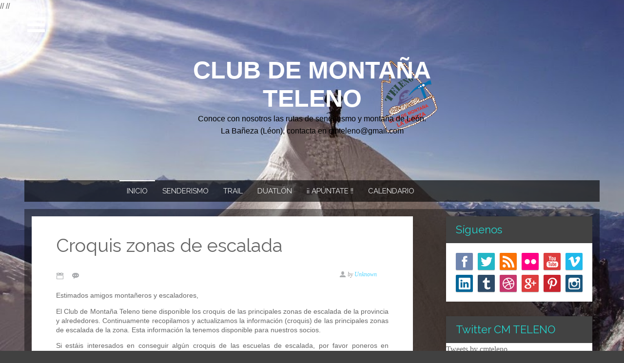

--- FILE ---
content_type: text/javascript; charset=UTF-8
request_url: https://cmteleno.blogspot.com/feeds/posts/default/-/Actividades?alt=json-in-script&callback=related_results_labels
body_size: 20891
content:
// API callback
related_results_labels({"version":"1.0","encoding":"UTF-8","feed":{"xmlns":"http://www.w3.org/2005/Atom","xmlns$openSearch":"http://a9.com/-/spec/opensearchrss/1.0/","xmlns$blogger":"http://schemas.google.com/blogger/2008","xmlns$georss":"http://www.georss.org/georss","xmlns$gd":"http://schemas.google.com/g/2005","xmlns$thr":"http://purl.org/syndication/thread/1.0","id":{"$t":"tag:blogger.com,1999:blog-5652868438357476141"},"updated":{"$t":"2026-01-01T04:32:49.611+01:00"},"category":[{"term":"Noticias"},{"term":"Rutas"},{"term":"Trail"},{"term":"Concurso"},{"term":"Jornadas"},{"term":"Calendario"},{"term":"Actividades"},{"term":"Cursos"},{"term":"Socios"},{"term":"Duatlon"},{"term":"Escalada"},{"term":"carrera"},{"term":"montaña"},{"term":"truchillas"}],"title":{"type":"text","$t":"Club de Montaña Teleno"},"subtitle":{"type":"html","$t":"Conoce con nosotros las rutas de senderismo y montaña de León. \u003Cbr\u003E\nLa Bañeza (Léon), contacta en cmteleno@gmail.com"},"link":[{"rel":"http://schemas.google.com/g/2005#feed","type":"application/atom+xml","href":"https:\/\/cmteleno.blogspot.com\/feeds\/posts\/default"},{"rel":"self","type":"application/atom+xml","href":"https:\/\/www.blogger.com\/feeds\/5652868438357476141\/posts\/default\/-\/Actividades?alt=json-in-script"},{"rel":"alternate","type":"text/html","href":"https:\/\/cmteleno.blogspot.com\/search\/label\/Actividades"},{"rel":"hub","href":"http://pubsubhubbub.appspot.com/"}],"author":[{"name":{"$t":"cmteleno"},"uri":{"$t":"http:\/\/www.blogger.com\/profile\/14503507862300268201"},"email":{"$t":"noreply@blogger.com"},"gd$image":{"rel":"http://schemas.google.com/g/2005#thumbnail","width":"16","height":"16","src":"https:\/\/img1.blogblog.com\/img\/b16-rounded.gif"}}],"generator":{"version":"7.00","uri":"http://www.blogger.com","$t":"Blogger"},"openSearch$totalResults":{"$t":"11"},"openSearch$startIndex":{"$t":"1"},"openSearch$itemsPerPage":{"$t":"25"},"entry":[{"id":{"$t":"tag:blogger.com,1999:blog-5652868438357476141.post-3857639377891966670"},"published":{"$t":"2018-01-10T19:04:00.000+01:00"},"updated":{"$t":"2018-10-02T19:58:09.449+02:00"},"category":[{"scheme":"http://www.blogger.com/atom/ns#","term":"Actividades"},{"scheme":"http://www.blogger.com/atom/ns#","term":"Calendario"}],"title":{"type":"text","$t":"Calendario CM Teleno 2018"},"content":{"type":"html","$t":"\u003Cbr \/\u003E\n\u003Cbr \/\u003E\n\u003Ctable background=\"https:\/\/blogger.googleusercontent.com\/img\/b\/R29vZ2xl\/AVvXsEiDyBKeKhu9xdEXCfr6-NhMYsoSa-INnQhSYS8OdjYymuKThEM0oLfT6ZGgHSfYq7Zu8ll54LH0HwUJUoYpjbt1gJUBQbAEqtw4mQnuwKoX1sBOTioCSgp-J6lt9ab9z_tRbWYnC7KKJg4\/s1600\/Calendario+2018.001.jpeg\" border=\"0\" bordercolor=\"#000000\" cellpadding=\"5\" cellspacing=\"5\" style=\"width: 100%px;\"\u003E\u003Ctbody\u003E\n\u003Ctr\u003E\u003Ctd\u003E\u003Cbr \/\u003E\n\u003Cbr \/\u003E\n\u003Cbr \/\u003E\n\u003Cbr \/\u003E\n\u003Cbr \/\u003E\n\u003Cdiv style=\"text-align: center;\"\u003E\n\u003Cdiv style=\"text-align: right;\"\u003E\n\u003Cspan style=\"font-size: x-large;\"\u003E( \u003Ca href=\"https:\/\/goo.gl\/forms\/OYP5cp9aayMEoT2K3\" target=\"_blank\"\u003EReserva plaza aquí\u003C\/a\u003E )\u003C\/span\u003E\u003C\/div\u003E\n\u003C\/div\u003E\n\u003Cbr \/\u003E\n\u003Ca href=\"http:\/\/cmteleno.blogspot.com.es\/2018\/01\/xviii-salida-bota-plato-pallozas-balboa.html\"\u003E\u003Cbr \/\u003E\n\u0026nbsp; \u0026nbsp; \u0026nbsp; \u0026nbsp; \u0026nbsp; \u0026nbsp; \u0026nbsp; \u0026nbsp; \u0026nbsp; \u0026nbsp; \u0026nbsp; \u0026nbsp; \u0026nbsp; \u0026nbsp; \n\u0026nbsp; \u0026nbsp; \u0026nbsp; \u0026nbsp; \u0026nbsp; \u0026nbsp; \u0026nbsp; \u0026nbsp; \u0026nbsp; \u0026nbsp; \u0026nbsp; \u0026nbsp; \u0026nbsp; \u0026nbsp; \n\u0026nbsp; \u0026nbsp; \u0026nbsp; \u0026nbsp; \u0026nbsp; \u0026nbsp; \u0026nbsp; \u0026nbsp; \u0026nbsp; \u0026nbsp; \u0026nbsp; \u0026nbsp; \u0026nbsp; \u0026nbsp; \u0026nbsp; \u0026nbsp; \u0026nbsp; \u0026nbsp; \u0026nbsp; \u0026nbsp; \u0026nbsp; \u0026nbsp; \u0026nbsp; \u0026nbsp; \u0026nbsp; \u0026nbsp; \u0026nbsp; \u0026nbsp; \u0026nbsp; \u0026nbsp; \u0026nbsp; \u0026nbsp; \u0026nbsp; \u0026nbsp; \u0026nbsp; \u0026nbsp; \u0026nbsp; \u0026nbsp; \u0026nbsp; \u0026nbsp; \u0026nbsp; \u0026nbsp; \u0026nbsp; \u0026nbsp; \u0026nbsp; \u0026nbsp; \u0026nbsp; \u0026nbsp; \u0026nbsp; \u0026nbsp; \u0026nbsp; \u0026nbsp; \u0026nbsp; \u0026nbsp; \u0026nbsp; \u0026nbsp; \u0026nbsp; \u0026nbsp; \u0026nbsp; \u0026nbsp; \u0026nbsp;  \u003C\/a\u003E \u003Cbr \/\u003E\n\u003Ca href=\"http:\/\/cmteleno.blogspot.com\/2018\/02\/cueto-negro-pajares.html\"\u003E\u003Cbr \/\u003E\n\u0026nbsp; \u0026nbsp; \u0026nbsp; \u0026nbsp; \u0026nbsp; \u0026nbsp; \u0026nbsp; \u0026nbsp; \u0026nbsp; \u0026nbsp; \u0026nbsp; \u0026nbsp; \u0026nbsp; \u0026nbsp; \u0026nbsp; \u0026nbsp; \u0026nbsp; \u0026nbsp; \u0026nbsp; \u0026nbsp; \u0026nbsp; \u0026nbsp; \u0026nbsp; \u0026nbsp; \u0026nbsp; \u0026nbsp; \u0026nbsp; \u0026nbsp; \u0026nbsp; \u0026nbsp; \u0026nbsp; \u0026nbsp; \u0026nbsp; \u0026nbsp; \u0026nbsp; \u0026nbsp; \u0026nbsp; \u0026nbsp; \u0026nbsp; \u0026nbsp; \u0026nbsp; \u0026nbsp; \u0026nbsp; \u0026nbsp; \u0026nbsp; \u0026nbsp; \u0026nbsp; \u0026nbsp; \u0026nbsp; \u0026nbsp; \u0026nbsp; \u0026nbsp; \u0026nbsp; \u0026nbsp; \u0026nbsp; \u0026nbsp; \u0026nbsp; \u0026nbsp; \u0026nbsp; \u0026nbsp; \u0026nbsp; \u0026nbsp; \u0026nbsp; \u0026nbsp; \u0026nbsp; \u0026nbsp; \u0026nbsp; \u0026nbsp; \n\u0026nbsp; \u0026nbsp; \u0026nbsp; \u0026nbsp; \u0026nbsp; \u0026nbsp; \u0026nbsp; \u0026nbsp; \u0026nbsp; \u0026nbsp; \u0026nbsp; \u0026nbsp; \u0026nbsp; \u0026nbsp; \u0026nbsp; \u0026nbsp; \u0026nbsp; \u0026nbsp; \u0026nbsp; \u0026nbsp; \u0026nbsp; \u0026nbsp; \u0026nbsp; \u0026nbsp; \u0026nbsp; \u0026nbsp; \u0026nbsp; \u0026nbsp; \u0026nbsp; \u0026nbsp; \u0026nbsp; \u0026nbsp; \u0026nbsp; \u0026nbsp; \u0026nbsp; \u0026nbsp; \u0026nbsp; \u0026nbsp; \u0026nbsp; \u0026nbsp; \u0026nbsp; \u0026nbsp; \u0026nbsp; \u0026nbsp; \u0026nbsp; \u0026nbsp; \u0026nbsp; \u0026nbsp; \u0026nbsp; \u0026nbsp; \u0026nbsp; \u0026nbsp; \u0026nbsp; \u0026nbsp; \u0026nbsp; \u0026nbsp; \u0026nbsp; \u0026nbsp; \u0026nbsp; \u0026nbsp; \u0026nbsp; \u0026nbsp; \u0026nbsp; \u0026nbsp; \u0026nbsp; \u0026nbsp; \u0026nbsp; \u0026nbsp; \n\u0026nbsp; \u0026nbsp; \u0026nbsp; \u0026nbsp; \u0026nbsp; \u0026nbsp; \u0026nbsp;\u0026nbsp; \u0026nbsp; \u0026nbsp; \u0026nbsp; \u0026nbsp; \u0026nbsp; \u0026nbsp; \u0026nbsp; \u0026nbsp; \u0026nbsp; \u0026nbsp; \u0026nbsp; \u0026nbsp; \u0026nbsp; \u0026nbsp; \u0026nbsp; \u0026nbsp; \u0026nbsp; \u0026nbsp; \u0026nbsp; \u0026nbsp; \u0026nbsp; \u0026nbsp; \u0026nbsp; \u0026nbsp; \u0026nbsp; \u0026nbsp; \u0026nbsp; \u0026nbsp; \u0026nbsp; \u0026nbsp; \u0026nbsp; \u0026nbsp; \u0026nbsp; \u0026nbsp; \u0026nbsp; \u0026nbsp; \u0026nbsp; \u0026nbsp; \u0026nbsp; \u0026nbsp; \u0026nbsp; \u0026nbsp; \u0026nbsp; \u0026nbsp; \u0026nbsp; \u0026nbsp; \u0026nbsp; \u0026nbsp; \u0026nbsp; \u0026nbsp; \u0026nbsp; \u0026nbsp; \u0026nbsp; \u0026nbsp; \u0026nbsp; \u0026nbsp; \u0026nbsp; \u0026nbsp; \u0026nbsp; \u0026nbsp; \u0026nbsp; \u0026nbsp; \u0026nbsp; \u0026nbsp; \u0026nbsp; \u0026nbsp; \u0026nbsp; \u0026nbsp; \u0026nbsp; \u0026nbsp; \u0026nbsp; \u0026nbsp; \u0026nbsp; \u0026nbsp; \u0026nbsp; \u0026nbsp; \u0026nbsp; \u0026nbsp; \u0026nbsp; \u0026nbsp; \u0026nbsp; \u0026nbsp; \u0026nbsp; \u0026nbsp; \u0026nbsp; \u0026nbsp; \u0026nbsp; \u0026nbsp; \u0026nbsp; \u0026nbsp; \u0026nbsp; \u0026nbsp; \u0026nbsp; \u0026nbsp; \u0026nbsp; \u0026nbsp; \u0026nbsp; \u0026nbsp; \u0026nbsp; \u0026nbsp; \u0026nbsp; \u0026nbsp; \u0026nbsp; \u0026nbsp; \u0026nbsp; \u0026nbsp; \u0026nbsp; \u0026nbsp; \u0026nbsp; \u0026nbsp; \u0026nbsp; \u0026nbsp; \u0026nbsp; \u0026nbsp; \u0026nbsp; \u0026nbsp; \u0026nbsp; \u0026nbsp; \u0026nbsp; \u0026nbsp; \u0026nbsp; \u0026nbsp; \u0026nbsp; \u0026nbsp; \u0026nbsp; \u0026nbsp; \u0026nbsp; \u0026nbsp; \u0026nbsp; \u0026nbsp; \u0026nbsp; \u0026nbsp; \u0026nbsp; \u0026nbsp; \u0026nbsp; \u0026nbsp; \u0026nbsp; \u0026nbsp; \u0026nbsp; \u0026nbsp; \u0026nbsp; \u0026nbsp; \u003C\/a\u003E \u003Cbr \/\u003E\n\u003Ca href=\"http:\/\/cmteleno.blogspot.com\/2018\/03\/cronica-macizo-de-los-mampodre.html\"\u003E\u003Cbr \/\u003E\n\u0026nbsp; \u0026nbsp; \u0026nbsp; \u0026nbsp; \u0026nbsp; \u0026nbsp; \u0026nbsp; \u0026nbsp; \u0026nbsp; \u0026nbsp; \u0026nbsp; \u0026nbsp; \u0026nbsp; \u0026nbsp; \u0026nbsp; \u0026nbsp; \u0026nbsp; \u0026nbsp; \u0026nbsp; \u0026nbsp; \u0026nbsp; \u0026nbsp; \u0026nbsp; \u0026nbsp; \u0026nbsp; \u0026nbsp; \u0026nbsp; \u0026nbsp; \u0026nbsp; \u0026nbsp; \u0026nbsp; \u0026nbsp; \u0026nbsp; \u0026nbsp; \u0026nbsp; \u0026nbsp; \u0026nbsp; \u0026nbsp; \u0026nbsp; \u0026nbsp; \u0026nbsp; \u0026nbsp; \u0026nbsp; \u0026nbsp; \u0026nbsp; \u0026nbsp; \u0026nbsp; \u0026nbsp; \u0026nbsp; \u0026nbsp; \u0026nbsp; \u003C\/a\u003E \u003Cbr \/\u003E\n\u003Ca href=\"http:\/\/cmteleno.blogspot.com\/2018\/05\/cronica-fin-de-semana-por-los-oscos.html\"\u003E\u003Cbr \/\u003E\n\u0026nbsp; \u0026nbsp; \u0026nbsp; \u0026nbsp; \u0026nbsp; \u0026nbsp; \u0026nbsp; \u0026nbsp; \u0026nbsp; \u0026nbsp; \u0026nbsp; \u0026nbsp; \u0026nbsp; \u0026nbsp; \u0026nbsp; \u0026nbsp; \u0026nbsp; \u0026nbsp; \u0026nbsp; \u0026nbsp; \u0026nbsp; \u0026nbsp; \u0026nbsp; \u0026nbsp; \u0026nbsp; \u0026nbsp; \u0026nbsp; \u0026nbsp; \u0026nbsp; \u0026nbsp; \u0026nbsp; \u0026nbsp; \u0026nbsp; \u0026nbsp; \u0026nbsp; \u0026nbsp; \u0026nbsp; \u0026nbsp; \u0026nbsp; \u0026nbsp; \u0026nbsp; \u0026nbsp; \u0026nbsp; \u0026nbsp; \u0026nbsp; \u0026nbsp; \u0026nbsp; \u0026nbsp; \u0026nbsp; \u0026nbsp; \u0026nbsp; \u0026nbsp; \u0026nbsp; \u0026nbsp; \u0026nbsp; \u0026nbsp; \u0026nbsp; \u0026nbsp; \u0026nbsp; \u0026nbsp; \u0026nbsp; \u0026nbsp; \u0026nbsp; \u0026nbsp; \u0026nbsp; \u0026nbsp; \u0026nbsp; \u0026nbsp; \u0026nbsp; \u0026nbsp; \u0026nbsp; \u0026nbsp; \u0026nbsp; \u0026nbsp; \u0026nbsp; \u003C\/a\u003E \u003Cbr \/\u003E\n\u003Ca href=\"http:\/\/cmteleno.blogspot.com\/2018\/05\/el-viafarma-clinica-dental-cifuentes.html\"\u003E\u003Cbr \/\u003E\n\u0026nbsp; \u0026nbsp; \u0026nbsp; \u0026nbsp; \u0026nbsp; \u0026nbsp; \u0026nbsp; \u0026nbsp; \u0026nbsp; \u0026nbsp; \u0026nbsp; \u0026nbsp; \u0026nbsp; \u0026nbsp; \u0026nbsp; \u0026nbsp; \u0026nbsp; \u0026nbsp; \u0026nbsp; \u0026nbsp; \u0026nbsp; \u0026nbsp; \u0026nbsp; \u0026nbsp; \u0026nbsp; \u0026nbsp; \u0026nbsp; \u0026nbsp; \u0026nbsp; \u0026nbsp; \u0026nbsp; \u0026nbsp; \u0026nbsp; \u0026nbsp; \u0026nbsp; \u0026nbsp; \u0026nbsp; \u0026nbsp; \u0026nbsp; \u0026nbsp; \u0026nbsp; \u0026nbsp; \u0026nbsp; \u0026nbsp; \u0026nbsp; \u0026nbsp; \u0026nbsp; \u0026nbsp; \u0026nbsp; \u0026nbsp; \u0026nbsp; \u0026nbsp; \u0026nbsp; \u0026nbsp; \u0026nbsp; \u0026nbsp; \u0026nbsp; \u0026nbsp; \u0026nbsp; \u0026nbsp; \u0026nbsp; \u0026nbsp; \u0026nbsp; \u0026nbsp; \u0026nbsp; \u0026nbsp; \u0026nbsp; \u0026nbsp; \u0026nbsp; \u0026nbsp; \u0026nbsp; \u0026nbsp; \u0026nbsp; \u0026nbsp; \u0026nbsp; \u0026nbsp; \u0026nbsp; \u0026nbsp; \u0026nbsp; \u0026nbsp; \u0026nbsp; \u0026nbsp; \u0026nbsp; \u0026nbsp; \u0026nbsp; \u0026nbsp; \u0026nbsp; \u0026nbsp; \u0026nbsp; \u003C\/a\u003E \u003Cbr \/\u003E\n\u003Ca href=\"http:\/\/cmteleno.blogspot.com\/2018\/06\/cronica-pena-ubina-jun-2018.html\"\u003E\u003Cbr \/\u003E\n\u0026nbsp; \u0026nbsp; \u0026nbsp; \u0026nbsp; \u0026nbsp; \u0026nbsp; \u0026nbsp; \u0026nbsp; \u0026nbsp; \u0026nbsp; \u0026nbsp; \u0026nbsp; \u0026nbsp; \u0026nbsp; \u0026nbsp; \u0026nbsp; \u0026nbsp; \u0026nbsp; \u0026nbsp; \u0026nbsp; \u0026nbsp; \u0026nbsp; \u0026nbsp; \u0026nbsp; \u0026nbsp; \u0026nbsp; \u0026nbsp; \u0026nbsp; \u0026nbsp; \u0026nbsp; \u0026nbsp; \u0026nbsp; \u0026nbsp; \u0026nbsp; \u0026nbsp; \u0026nbsp; \u0026nbsp; \u0026nbsp; \u003C\/a\u003E \u003Cbr \/\u003E\n\u003Ca href=\"http:\/\/cmteleno.blogspot.com\/2018\/07\/cronica-espiguete-julio-2018.html\"\u003E\u003Cbr \/\u003E\n\u0026nbsp; \u0026nbsp; \u0026nbsp; \u0026nbsp; \u0026nbsp; \u0026nbsp; \u0026nbsp; \u0026nbsp; \u0026nbsp; \u0026nbsp; \u0026nbsp; \u0026nbsp; \u0026nbsp; \u0026nbsp; \u0026nbsp; \u0026nbsp; \u0026nbsp; \u0026nbsp; \u0026nbsp; \u0026nbsp; \u0026nbsp; \u0026nbsp; \u0026nbsp; \u0026nbsp; \u0026nbsp; \u0026nbsp; \u0026nbsp; \u0026nbsp; \u0026nbsp; \u0026nbsp; \u0026nbsp; \u0026nbsp; \u0026nbsp; \u0026nbsp; \u0026nbsp; \u0026nbsp; \u0026nbsp; \u0026nbsp; \u0026nbsp; \u0026nbsp; \u0026nbsp; \u0026nbsp; \u0026nbsp; \u0026nbsp; \u0026nbsp; \u0026nbsp; \u0026nbsp; \u0026nbsp; \u0026nbsp; \u0026nbsp; \u0026nbsp; \u0026nbsp; \u0026nbsp; \u0026nbsp; \u0026nbsp; \u0026nbsp; \u0026nbsp; \u0026nbsp; \u0026nbsp; \u0026nbsp; \u0026nbsp; \u0026nbsp; \u0026nbsp; \u0026nbsp; \u0026nbsp; \u0026nbsp; \u0026nbsp; \u0026nbsp; \u0026nbsp; \u0026nbsp; \u0026nbsp; \u0026nbsp; \u0026nbsp; \u0026nbsp; \u0026nbsp; \u0026nbsp; \u0026nbsp; \u0026nbsp; \u0026nbsp; \u0026nbsp; \u0026nbsp; \u0026nbsp; \u0026nbsp; \u0026nbsp; \u0026nbsp; \u0026nbsp; \u0026nbsp; \u0026nbsp; \u0026nbsp; \u003C\/a\u003E \u003Cbr \/\u003E\n\u003Ca href=\"http:\/\/cmteleno.blogspot.com.es\/2016\/07\/xv-duatlon-de-montana-tabuyo-del-monte_16.html\"\u003E\u003Cbr \/\u003E\n\u0026nbsp; \u0026nbsp; \u0026nbsp; \u0026nbsp; \u0026nbsp; \u0026nbsp; \u0026nbsp; \u0026nbsp; \u0026nbsp; \u0026nbsp; \u0026nbsp; \u0026nbsp; \u0026nbsp; \u0026nbsp; \u0026nbsp; \u0026nbsp; \u0026nbsp; \u0026nbsp; \u0026nbsp; \u0026nbsp; \u0026nbsp; \u0026nbsp; \u0026nbsp; \u0026nbsp; \u0026nbsp; \u0026nbsp; \u0026nbsp; \u0026nbsp; \u0026nbsp; \u0026nbsp; \u0026nbsp; \u0026nbsp; \u0026nbsp; \u0026nbsp; \u0026nbsp; \u0026nbsp; \u0026nbsp; \u0026nbsp; \u0026nbsp; \u0026nbsp; \u0026nbsp; \u0026nbsp; \u0026nbsp; \u0026nbsp; \u0026nbsp; \u0026nbsp; \u0026nbsp; \u0026nbsp; \u0026nbsp; \u0026nbsp; \u0026nbsp; \u003C\/a\u003E \u003Cbr \/\u003E\n\u003Ca href=\"http:\/\/cmteleno.blogspot.com\/2018\/09\/cronica-pena-santa-de-castilla-sep-2018.html\"\u003E\u003Cbr \/\u003E\n\u0026nbsp; \u0026nbsp; \u0026nbsp; \u0026nbsp; \u0026nbsp; \u0026nbsp; \u0026nbsp; \u0026nbsp; \u0026nbsp; \u0026nbsp; \u0026nbsp; \u0026nbsp; \u0026nbsp; \u0026nbsp; \u0026nbsp; \u0026nbsp; \u0026nbsp; \u0026nbsp; \u0026nbsp; \u0026nbsp; \u0026nbsp; \u0026nbsp; \u0026nbsp; \u0026nbsp; \u0026nbsp; \u0026nbsp; \u0026nbsp; \u0026nbsp; \u0026nbsp; \u0026nbsp; \u0026nbsp; \u0026nbsp; \u0026nbsp; \u0026nbsp; \u0026nbsp; \u0026nbsp; \u0026nbsp; \u0026nbsp; \u0026nbsp; \u0026nbsp; \u0026nbsp; \u0026nbsp; \u0026nbsp; \u0026nbsp; \u0026nbsp; \u0026nbsp; \u0026nbsp; \u0026nbsp; \u0026nbsp; \u0026nbsp; \u0026nbsp; \u0026nbsp; \u0026nbsp; \u0026nbsp; \u0026nbsp; \u0026nbsp; \u0026nbsp; \u0026nbsp; \u0026nbsp; \u0026nbsp; \u0026nbsp; \u0026nbsp; \u0026nbsp; \u0026nbsp; \u0026nbsp; \u0026nbsp; \u0026nbsp; \u0026nbsp; \u0026nbsp; \u0026nbsp; \u0026nbsp; \u0026nbsp; \u0026nbsp; \u0026nbsp; \u0026nbsp; \u003C\/a\u003E \u003Cbr \/\u003E\n\u003Ca href=\"http:\/\/cmteleno.blogspot.com\/2018\/10\/tipo-de-ruta-camino-garganta-estrecha.html\"\u003E\u003Cbr \/\u003E\n\u0026nbsp; \u0026nbsp; \u0026nbsp; \u0026nbsp; \u0026nbsp; \u0026nbsp; \u0026nbsp; \u0026nbsp; \u0026nbsp; \u0026nbsp; \u0026nbsp; \u0026nbsp; \u0026nbsp; \u0026nbsp; \u0026nbsp; \u0026nbsp; \u0026nbsp; \u0026nbsp; \u0026nbsp; \u0026nbsp; \u0026nbsp; \u0026nbsp; \u0026nbsp; \u0026nbsp; \u0026nbsp; \u0026nbsp; \u0026nbsp; \u0026nbsp; \u0026nbsp; \u0026nbsp; \u0026nbsp; \u0026nbsp; \u0026nbsp; \u0026nbsp; \u0026nbsp; \u0026nbsp; \u0026nbsp; \u0026nbsp; \u0026nbsp; \u0026nbsp; \u0026nbsp; \u0026nbsp; \u0026nbsp; \u0026nbsp; \u0026nbsp; \u0026nbsp; \u0026nbsp; \u0026nbsp; \u0026nbsp; \u0026nbsp; \u0026nbsp; \u0026nbsp; \u0026nbsp; \u0026nbsp; \u0026nbsp; \u0026nbsp; \u0026nbsp; \u0026nbsp; \u0026nbsp; \u0026nbsp; \u0026nbsp; \u0026nbsp; \u0026nbsp; \u0026nbsp; \u0026nbsp; \u0026nbsp; \u0026nbsp; \u0026nbsp; \u0026nbsp; \u0026nbsp; \u0026nbsp; \u0026nbsp; \u0026nbsp; \u0026nbsp; \u0026nbsp; \u003C\/a\u003E \u003Cbr \/\u003E\n\u003Ca href=\"https:\/\/cmteleno.blogspot.com.es\/2017\/10\/XVII-Jornadas-Montana-Teleno.html\"\u003E\u003Cbr \/\u003E\n\u0026nbsp; \u0026nbsp; \u0026nbsp; \u0026nbsp; \u0026nbsp; \u0026nbsp; \u0026nbsp; \u0026nbsp; \u0026nbsp; \u0026nbsp; \u0026nbsp; \u0026nbsp; \u0026nbsp; \u0026nbsp; \u0026nbsp; \u0026nbsp; \u0026nbsp; \u0026nbsp; \u0026nbsp; \u0026nbsp; \u0026nbsp; \u0026nbsp; \u0026nbsp; \u0026nbsp; \u0026nbsp; \u0026nbsp; \u0026nbsp; \u0026nbsp; \u0026nbsp; \u0026nbsp; \u0026nbsp; \u0026nbsp; \u0026nbsp; \u0026nbsp; \u0026nbsp; \u0026nbsp; \u0026nbsp; \u0026nbsp; \u0026nbsp; \u0026nbsp; \u0026nbsp; \u0026nbsp; \u0026nbsp; \u0026nbsp; \u0026nbsp; \u0026nbsp; \u0026nbsp; \u0026nbsp; \u0026nbsp; \u0026nbsp; \u0026nbsp; \u0026nbsp; \u0026nbsp; \u0026nbsp; \u0026nbsp; \u0026nbsp; \u0026nbsp; \u0026nbsp; \u0026nbsp; \u0026nbsp; \u0026nbsp; \u0026nbsp; \u0026nbsp; \u0026nbsp; \u0026nbsp; \u0026nbsp; \u0026nbsp; \u0026nbsp; \u0026nbsp; \u0026nbsp; \u0026nbsp; \u0026nbsp; \u0026nbsp; \u0026nbsp; \u0026nbsp; \u003C\/a\u003E \u003Cbr \/\u003E\n\u003Ca href=\"https:\/\/www.blogger.com\/Pon%20el%20enlace%20de%20la%20ruta%20aqu%C3%AD\"\u003E\u003Cbr \/\u003E\n\u0026nbsp; \u0026nbsp; \u0026nbsp; \u0026nbsp; \u0026nbsp; \u0026nbsp; \u0026nbsp; \u0026nbsp; \u0026nbsp; \u0026nbsp; \u0026nbsp; \u0026nbsp; \u0026nbsp; \u0026nbsp; \u0026nbsp; \u0026nbsp; \u0026nbsp; \u0026nbsp; \u0026nbsp; \u0026nbsp; \u0026nbsp; \u0026nbsp; \u0026nbsp; \u0026nbsp; \u0026nbsp; \u0026nbsp; \u0026nbsp; \u0026nbsp; \u0026nbsp; \u0026nbsp; \u0026nbsp; \u0026nbsp; \u0026nbsp; \u0026nbsp; \u0026nbsp; \u0026nbsp; \u0026nbsp; \u0026nbsp; \u0026nbsp; \u0026nbsp; \u0026nbsp; \u0026nbsp; \u0026nbsp; \u0026nbsp; \u0026nbsp; \u0026nbsp; \u0026nbsp; \u0026nbsp; \u0026nbsp; \u0026nbsp; \u0026nbsp; \u0026nbsp; \u0026nbsp; \u0026nbsp; \u0026nbsp; \u0026nbsp; \u0026nbsp; \u0026nbsp; \u0026nbsp; \u0026nbsp; \u0026nbsp; \u0026nbsp; \u0026nbsp; \u0026nbsp; \u0026nbsp; \u0026nbsp; \u0026nbsp; \u0026nbsp; \u0026nbsp; \u0026nbsp; \u0026nbsp; \u0026nbsp; \u0026nbsp; \u0026nbsp; \u0026nbsp;\u0026nbsp; \u0026nbsp; \u0026nbsp; \u0026nbsp; \u0026nbsp; \u0026nbsp; \u0026nbsp; \u0026nbsp; \u0026nbsp; \u0026nbsp; \u0026nbsp; \u0026nbsp; \u0026nbsp; \u0026nbsp; \u0026nbsp; \u0026nbsp; \u0026nbsp; \u0026nbsp; \u0026nbsp; \u0026nbsp; \u0026nbsp; \u0026nbsp; \u0026nbsp; \u0026nbsp; \u0026nbsp; \u0026nbsp; \u0026nbsp; \u0026nbsp; \u0026nbsp; \u0026nbsp; \u0026nbsp; \u0026nbsp; \u0026nbsp; \u0026nbsp; \u0026nbsp; \u0026nbsp; \u0026nbsp; \u0026nbsp; \u0026nbsp; \u0026nbsp; \u0026nbsp; \u0026nbsp; \u0026nbsp; \u0026nbsp; \u0026nbsp; \u0026nbsp; \u0026nbsp; \u0026nbsp; \u0026nbsp; \u0026nbsp; \u0026nbsp; \u0026nbsp; \u0026nbsp; \u0026nbsp; \u0026nbsp; \u0026nbsp; \u0026nbsp; \u0026nbsp; \u0026nbsp; \u0026nbsp; \u0026nbsp; \u0026nbsp; \u0026nbsp; \u0026nbsp; \u0026nbsp; \u0026nbsp; \u0026nbsp; \u0026nbsp; \u0026nbsp; \u0026nbsp; \u0026nbsp; \u0026nbsp; \u0026nbsp; \u0026nbsp; \u0026nbsp; \u0026nbsp; \u0026nbsp; \u0026nbsp; \u0026nbsp; \u0026nbsp; \u0026nbsp; \u0026nbsp; \u0026nbsp; \u0026nbsp; \u0026nbsp; \u0026nbsp; \u0026nbsp; \u0026nbsp; \u0026nbsp; \u0026nbsp; \u0026nbsp; \u0026nbsp; \u0026nbsp; \u0026nbsp; \u0026nbsp; \u0026nbsp; \u0026nbsp; \u0026nbsp;\u0026nbsp; \u0026nbsp; \u0026nbsp; \u0026nbsp; \u0026nbsp; \u0026nbsp; \u0026nbsp; \u0026nbsp; \u0026nbsp; \u0026nbsp; \u0026nbsp; \u0026nbsp; \u0026nbsp; \u0026nbsp; \u0026nbsp; \u0026nbsp; \u0026nbsp; \u0026nbsp; \u0026nbsp; \u0026nbsp; \u0026nbsp; \u0026nbsp; \u0026nbsp; \u0026nbsp; \u0026nbsp; \u0026nbsp; \u0026nbsp; \u0026nbsp; \u0026nbsp; \u0026nbsp; \u0026nbsp; \u0026nbsp; \u0026nbsp; \u0026nbsp; \u0026nbsp; \u0026nbsp; \u0026nbsp; \u0026nbsp; \u0026nbsp; \u0026nbsp; \u0026nbsp; \u0026nbsp; \u0026nbsp; \u0026nbsp; \u0026nbsp; \u0026nbsp; \u0026nbsp; \u0026nbsp; \u0026nbsp; \u0026nbsp; \u0026nbsp; \u0026nbsp; \u0026nbsp; \u0026nbsp; \u0026nbsp; \u0026nbsp; \u0026nbsp; \u0026nbsp; \u0026nbsp; \u0026nbsp; \u0026nbsp; \u0026nbsp; \u0026nbsp; \u0026nbsp; \u0026nbsp; \u0026nbsp; \u0026nbsp; \u0026nbsp; \u0026nbsp; \u0026nbsp; \u0026nbsp; \u0026nbsp; \u0026nbsp; \u0026nbsp; \u0026nbsp; \u0026nbsp; \u0026nbsp; \u0026nbsp; \u0026nbsp; \u0026nbsp; \u0026nbsp; \u0026nbsp; \u0026nbsp; \u0026nbsp; \u0026nbsp; \u0026nbsp; \u0026nbsp; \u0026nbsp; \u0026nbsp; \u0026nbsp; \u0026nbsp; \u0026nbsp; \u0026nbsp; \u0026nbsp; \u0026nbsp; \u0026nbsp; \u0026nbsp; \u0026nbsp;\u0026nbsp; \u0026nbsp; \u0026nbsp; \u0026nbsp; \u0026nbsp; \u0026nbsp; \u0026nbsp; \u0026nbsp; \u0026nbsp; \u0026nbsp; \u0026nbsp; \u0026nbsp; \u0026nbsp; \u0026nbsp; \u0026nbsp; \u0026nbsp; \u0026nbsp; \u0026nbsp; \u0026nbsp; \u0026nbsp; \u0026nbsp; \u0026nbsp; \u0026nbsp;\u0026nbsp; \u0026nbsp; \u0026nbsp; \u0026nbsp; \u0026nbsp; \u0026nbsp; \u0026nbsp; \u0026nbsp; \u0026nbsp; \u0026nbsp; \u0026nbsp; \u0026nbsp; \u0026nbsp; \u0026nbsp; \u0026nbsp; \u0026nbsp; \u0026nbsp; \u0026nbsp; \u0026nbsp; \u0026nbsp; \u0026nbsp; \u0026nbsp; \u0026nbsp; \u0026nbsp; \u0026nbsp; \u0026nbsp; \u0026nbsp; \u0026nbsp; \u0026nbsp; \u0026nbsp; \u0026nbsp; \u0026nbsp; \u0026nbsp; \u0026nbsp; \u0026nbsp; \u0026nbsp; \u0026nbsp; \u0026nbsp; \u0026nbsp; \u0026nbsp; \u0026nbsp; \u0026nbsp; \u0026nbsp; \u0026nbsp; \u0026nbsp; \u0026nbsp; \u0026nbsp; \u0026nbsp; \u0026nbsp; \u0026nbsp; \u0026nbsp; \u0026nbsp; \u0026nbsp; \u0026nbsp; \u0026nbsp; \u0026nbsp; \u0026nbsp; \u0026nbsp; \u0026nbsp; \u0026nbsp; \u0026nbsp; \u0026nbsp; \u0026nbsp; \u0026nbsp; \u0026nbsp; \u0026nbsp; \u0026nbsp; \u0026nbsp; \u0026nbsp; \u0026nbsp; \u0026nbsp; \u0026nbsp; \u0026nbsp; \u0026nbsp; \u0026nbsp;\u0026nbsp; \u0026nbsp; \u0026nbsp; \u0026nbsp; \u0026nbsp; \u0026nbsp; \u0026nbsp; \u0026nbsp; \u0026nbsp; \u0026nbsp; \u0026nbsp; \u0026nbsp; \u0026nbsp; \u0026nbsp; \u0026nbsp; \u0026nbsp; \u0026nbsp; \u0026nbsp; \u0026nbsp; \u0026nbsp; \u0026nbsp; \u0026nbsp; \u0026nbsp; \u003C\/a\u003E \u003C\/td\u003E\u003C\/tr\u003E\n\u003C\/tbody\u003E\u003C\/table\u003E\n\u003Cbr \/\u003E\n\u003Cb style=\"font-family: arial, helvetica, sans-serif;\"\u003E\u003Cspan style=\"font-size: large;\"\u003ECalendarios años anteriores:\u003C\/span\u003E\u003C\/b\u003E\u003Cbr \/\u003E\n\u003Cb style=\"font-family: arial, helvetica, sans-serif;\"\u003E\u003Cspan style=\"font-size: large;\"\u003E\u003Cb\u003E-\u0026nbsp;\u003Ca href=\"http:\/\/cmteleno.blogspot.com.es\/2016\/12\/Calendario-2017.html\" target=\"_blank\"\u003EAño 2017\u003C\/a\u003E\u003C\/b\u003E\u003Cb\u003E\u0026nbsp;\u003C\/b\u003E\u003C\/span\u003E\u003C\/b\u003E\n\u003Cbr \/\u003E\n\u003Cdiv style=\"font-family: Arial,Helvetica,sans-serif;\"\u003E\n\u003Cspan style=\"font-size: large;\"\u003E\u003Cb\u003E-\u0026nbsp;\u003Ca href=\"http:\/\/cmteleno.blogspot.com.es\/2015\/12\/actividades-club-teleno-2016.html\" target=\"_blank\"\u003EAño 2016\u003C\/a\u003E\u003C\/b\u003E\u003Cb\u003E\u0026nbsp; \u0026nbsp;\u003C\/b\u003E\u003Cb\u003E\u003Cbr \/\u003E\n\u003C\/b\u003E\u003C\/span\u003E\u003Cspan style=\"font-size: large;\"\u003E\u003Cb\u003E-\u0026nbsp;\u003Ca href=\"http:\/\/cmteleno.blogspot.com.es\/2014\/12\/actividades-club-teleno-2015.html\" target=\"_blank\"\u003EAño 2015\u003C\/a\u003E\u003C\/b\u003E\u003Cb\u003E\u0026nbsp;\u003C\/b\u003E\u003C\/span\u003E\u003Cbr \/\u003E\n\u003Cspan style=\"font-size: large;\"\u003E\u003Cb\u003E-\u0026nbsp;\u003Ca href=\"http:\/\/cmteleno.blogspot.com.es\/2006\/12\/actividades-club-teleno-2014.html\" target=\"_blank\"\u003EAño 2014\u003C\/a\u003E\u003C\/b\u003E\u003Cb\u003E\u0026nbsp; \u0026nbsp;\u003C\/b\u003E\u003C\/span\u003E\u003Cbr \/\u003E\n\u003Cspan style=\"font-size: large;\"\u003E\u003Cb\u003E-\u0026nbsp;\u003Ca href=\"http:\/\/cmteleno.blogspot.com.es\/2006\/12\/actividades-club-teleno-2013.html\" target=\"_blank\"\u003EAño 2013\u003C\/a\u003E\u003C\/b\u003E\u003C\/span\u003E\u003Cbr \/\u003E\n\u003Cb\u003E\u003Cspan style=\"font-size: large;\"\u003E- \u003Ca href=\"http:\/\/cmteleno.blogspot.com.es\/2011\/12\/actividades-club-teleno-2012.html\" target=\"_blank\"\u003EAño 2012\u003C\/a\u003E\u003C\/span\u003E\u003C\/b\u003E\u003Cbr \/\u003E\n\u003Cb\u003E\u003Cspan style=\"font-size: large;\"\u003E- \u003Ca href=\"http:\/\/cmteleno.blogspot.com\/2006\/12\/actividades-del-club-teleno-2011.html\" target=\"_blank\"\u003EAño 2011\u003C\/a\u003E\u003C\/span\u003E\u003C\/b\u003E\u003C\/div\u003E\n\u003Cdiv style=\"font-family: Arial,Helvetica,sans-serif;\"\u003E\n\u003Cb\u003E\u003Cspan style=\"font-size: large;\"\u003E- \u003Ca href=\"http:\/\/cmteleno.blogspot.com\/2006\/12\/actividades-club-teleno-2010.html\" target=\"_blank\"\u003EAño 2010\u003C\/a\u003E\u003C\/span\u003E\u003C\/b\u003E\u003C\/div\u003E\n\u003Cdiv style=\"font-family: Arial,Helvetica,sans-serif;\"\u003E\n\u003Cb\u003E\u003Cspan style=\"font-size: large;\"\u003E- \u003Ca href=\"http:\/\/cmteleno.blogspot.com\/2008\/11\/actividades-club-teleno-2009.html\" target=\"_blank\"\u003EAño 2009\u003C\/a\u003E\u003C\/span\u003E\u003C\/b\u003E\u003Cbr \/\u003E\n\u003Cdiv class=\"separator\" style=\"clear: both; text-align: center;\"\u003E\n\u003Ca href=\"https:\/\/blogger.googleusercontent.com\/img\/b\/R29vZ2xl\/AVvXsEgMpGI2ZPVM0QTvYEGdOF1qT8cbRBjVBv08Bo_yrI8uIO9lm2LL65aKmX_A4pOTsIHLM0qLDp9eZk6hduS8NN5dHhSQO-kBGoe-1pk1AxfWfURmI06U-3MDkCFj6-nMAqxZsUIzqLuezH0\/s1600\/Calendario+2018.001.jpeg\" imageanchor=\"1\"\u003E\u003Cimg border=\"0\" height=\"1\" src=\"https:\/\/blogger.googleusercontent.com\/img\/b\/R29vZ2xl\/AVvXsEgMpGI2ZPVM0QTvYEGdOF1qT8cbRBjVBv08Bo_yrI8uIO9lm2LL65aKmX_A4pOTsIHLM0qLDp9eZk6hduS8NN5dHhSQO-kBGoe-1pk1AxfWfURmI06U-3MDkCFj6-nMAqxZsUIzqLuezH0\/s320\/Calendario+2018.001.jpeg\" width=\"1\" \/\u003E\u003C\/a\u003E\u003C\/div\u003E\n\u003Cb\u003E\u003Ca href=\"https:\/\/blogger.googleusercontent.com\/img\/b\/R29vZ2xl\/AVvXsEiDyBKeKhu9xdEXCfr6-NhMYsoSa-INnQhSYS8OdjYymuKThEM0oLfT6ZGgHSfYq7Zu8ll54LH0HwUJUoYpjbt1gJUBQbAEqtw4mQnuwKoX1sBOTioCSgp-J6lt9ab9z_tRbWYnC7KKJg4\/s1600\/Calendario+2018.001.jpeg\" imageanchor=\"1\"\u003E\u003Cimg border=\"0\" height=\"1\" src=\"https:\/\/blogger.googleusercontent.com\/img\/b\/R29vZ2xl\/AVvXsEiDyBKeKhu9xdEXCfr6-NhMYsoSa-INnQhSYS8OdjYymuKThEM0oLfT6ZGgHSfYq7Zu8ll54LH0HwUJUoYpjbt1gJUBQbAEqtw4mQnuwKoX1sBOTioCSgp-J6lt9ab9z_tRbWYnC7KKJg4\/s320\/Calendario+2018.001.jpeg\" width=\"1\" \/\u003E\u003C\/a\u003E\u003C\/b\u003E\u003C\/div\u003E\n\u003Cdiv style=\"font-family: Arial,Helvetica,sans-serif;\"\u003E\n\u003Cdiv class=\"separator\" style=\"clear: both; text-align: center;\"\u003E\n\u003C\/div\u003E\n\u003C\/div\u003E"},"link":[{"rel":"edit","type":"application/atom+xml","href":"https:\/\/www.blogger.com\/feeds\/5652868438357476141\/posts\/default\/3857639377891966670"},{"rel":"self","type":"application/atom+xml","href":"https:\/\/www.blogger.com\/feeds\/5652868438357476141\/posts\/default\/3857639377891966670"},{"rel":"alternate","type":"text/html","href":"https:\/\/cmteleno.blogspot.com\/2018\/01\/calendario-cm-teleno-2018.html","title":"Calendario CM Teleno 2018"}],"author":[{"name":{"$t":"cmteleno"},"uri":{"$t":"http:\/\/www.blogger.com\/profile\/14503507862300268201"},"email":{"$t":"noreply@blogger.com"},"gd$image":{"rel":"http://schemas.google.com/g/2005#thumbnail","width":"16","height":"16","src":"https:\/\/img1.blogblog.com\/img\/b16-rounded.gif"}}],"media$thumbnail":{"xmlns$media":"http://search.yahoo.com/mrss/","url":"https:\/\/blogger.googleusercontent.com\/img\/b\/R29vZ2xl\/AVvXsEgMpGI2ZPVM0QTvYEGdOF1qT8cbRBjVBv08Bo_yrI8uIO9lm2LL65aKmX_A4pOTsIHLM0qLDp9eZk6hduS8NN5dHhSQO-kBGoe-1pk1AxfWfURmI06U-3MDkCFj6-nMAqxZsUIzqLuezH0\/s72-c\/Calendario+2018.001.jpeg","height":"72","width":"72"}},{"id":{"$t":"tag:blogger.com,1999:blog-5652868438357476141.post-4646680222986189298"},"published":{"$t":"2016-12-20T17:33:00.000+01:00"},"updated":{"$t":"2017-12-18T20:23:52.879+01:00"},"category":[{"scheme":"http://www.blogger.com/atom/ns#","term":"Actividades"},{"scheme":"http://www.blogger.com/atom/ns#","term":"Calendario"}],"title":{"type":"text","$t":"Calendario CM Teleno 2017"},"content":{"type":"html","$t":"\u003Ctable background=\"https:\/\/blogger.googleusercontent.com\/img\/b\/R29vZ2xl\/AVvXsEiTK5CnHBoH3llng7ScOB3ROCtD-5VirnidZqPCaGT_he6YCFpHccdciqKDovt8kh_bT10WevrzmPqHwxUqjSQPpD7tBg3t8cbaaxRGs6PhFafL68jlwBuNv1mtBQkUCDa6fz9oluDo2-k\/s1600\/Calendario+Teleno+2017.jpg\" border=\"0\" bordercolor=\"#000000\" cellpadding=\"5\" cellspacing=\"5\" style=\"width: 100%px;\"\u003E\u003Ctbody\u003E\n\u003Ctr\u003E\u003Ctd\u003E\u003Cdiv style=\"text-align: center;\"\u003E\n\u003Cdiv style=\"text-align: right;\"\u003E\n\u003Cspan style=\"font-size: x-large;\"\u003E( \u003Ca href=\"https:\/\/docs.google.com\/forms\/d\/1rnky_W_GqU61FJwbrLoD6swjJcGQ4S5gENTg9nw4fv0\/viewform\" target=\"_blank\"\u003EReserva plaza aquí\u003C\/a\u003E )\u003C\/span\u003E\u003C\/div\u003E\n\u003Cbr \/\u003E\n\u003Cbr \/\u003E\n\u003Cbr \/\u003E\n\u003Cbr \/\u003E\n\u003Cbr \/\u003E\n\u003Cbr \/\u003E\n\u003Cbr \/\u003E\n\u003Cbr \/\u003E\n\u003Ca href=\"http:\/\/cmteleno.blogspot.com.es\/2017\/01\/XVII-Bota-y-Plato-Valle-de-Arbas.html\"\u003E\u003Cbr \/\u003E\n\u0026nbsp; \u0026nbsp; \u0026nbsp; \u0026nbsp; \u0026nbsp; \u0026nbsp; \u0026nbsp; \u0026nbsp; \u0026nbsp; \u0026nbsp; \u0026nbsp; \u0026nbsp; \u0026nbsp; \u0026nbsp; \n\u0026nbsp; \u0026nbsp; \u0026nbsp; \u0026nbsp; \u0026nbsp; \u0026nbsp; \u0026nbsp; \u0026nbsp; \u0026nbsp; \u0026nbsp; \u0026nbsp; \u0026nbsp; \u0026nbsp; \u0026nbsp; \n\u0026nbsp; \u0026nbsp; \u0026nbsp; \u0026nbsp; \u0026nbsp; \u0026nbsp; \u0026nbsp; \u0026nbsp; \u0026nbsp; \u0026nbsp; \u0026nbsp; \u0026nbsp; \u0026nbsp; \u0026nbsp; \u0026nbsp; \u0026nbsp; \u0026nbsp; \u0026nbsp; \u0026nbsp; \u0026nbsp; \u0026nbsp; \u0026nbsp; \u0026nbsp; \u0026nbsp; \u0026nbsp; \u0026nbsp; \u0026nbsp; \u0026nbsp; \u0026nbsp; \u0026nbsp; \u0026nbsp; \u0026nbsp; \u0026nbsp; \u0026nbsp; \u0026nbsp; \u0026nbsp; \u0026nbsp; \u0026nbsp; \u0026nbsp; \u0026nbsp; \u0026nbsp; \u0026nbsp; \u0026nbsp; \u0026nbsp; \u0026nbsp; \u0026nbsp; \u0026nbsp; \u0026nbsp; \u0026nbsp; \u0026nbsp; \u0026nbsp; \u0026nbsp; \u0026nbsp; \u0026nbsp; \u0026nbsp; \u0026nbsp; \u0026nbsp; \u0026nbsp; \u0026nbsp; \u0026nbsp; \u0026nbsp;  \u003C\/a\u003E \u003Cbr \/\u003E\n\u003Ca href=\"http:\/\/cmteleno.blogspot.com.es\/2017\/02\/Cabeza-La-Yegua.html\"\u003E\u003Cbr \/\u003E\n\u0026nbsp; \u0026nbsp; \u0026nbsp; \u0026nbsp; \u0026nbsp; \u0026nbsp; \u0026nbsp; \u0026nbsp; \u0026nbsp; \u0026nbsp; \u0026nbsp; \u0026nbsp; \u0026nbsp; \u0026nbsp; \u0026nbsp; \u0026nbsp; \u0026nbsp; \u0026nbsp; \u0026nbsp; \u0026nbsp; \u0026nbsp; \u0026nbsp; \u0026nbsp; \u0026nbsp; \u0026nbsp; \u0026nbsp; \u0026nbsp; \u0026nbsp; \u0026nbsp; \u0026nbsp; \u0026nbsp; \u0026nbsp; \u0026nbsp; \u0026nbsp; \u0026nbsp; \u0026nbsp; \u0026nbsp; \u0026nbsp; \u0026nbsp; \u0026nbsp; \u0026nbsp; \u0026nbsp; \u0026nbsp; \u0026nbsp; \u0026nbsp; \u0026nbsp; \u0026nbsp; \u0026nbsp; \u0026nbsp; \u0026nbsp; \u0026nbsp; \u0026nbsp; \u0026nbsp; \u0026nbsp; \u0026nbsp; \u0026nbsp; \u0026nbsp; \u0026nbsp; \u0026nbsp; \u0026nbsp; \u0026nbsp; \u0026nbsp; \u0026nbsp; \u0026nbsp; \u0026nbsp; \u0026nbsp; \u0026nbsp; \u0026nbsp; \u0026nbsp; \u0026nbsp; \u0026nbsp; \u0026nbsp; \u0026nbsp; \u0026nbsp; \u0026nbsp; \u003C\/a\u003E \u003Cbr \/\u003E\n\u003Cbr \/\u003E\n\u003Ca href=\"http:\/\/cmteleno.blogspot.com.es\/2000\/02\/Branas-Palacios-del-Sil-Marzo-2017.html\"\u003E\u003Cbr \/\u003E\n\u0026nbsp; \u0026nbsp; \u0026nbsp; \u0026nbsp; \u0026nbsp; \u0026nbsp; \u0026nbsp; \u0026nbsp; \u0026nbsp; \u0026nbsp; \u0026nbsp; \u0026nbsp; \u0026nbsp; \u0026nbsp; \u0026nbsp; \u0026nbsp; \u0026nbsp; \u0026nbsp; \u0026nbsp; \u0026nbsp; \u0026nbsp; \u0026nbsp; \u0026nbsp; \u0026nbsp; \u0026nbsp; \u0026nbsp; \u0026nbsp; \u0026nbsp; \u0026nbsp; \u0026nbsp; \u0026nbsp; \u0026nbsp; \u0026nbsp; \u0026nbsp; \u0026nbsp; \u0026nbsp; \u0026nbsp; \u0026nbsp; \u0026nbsp; \u0026nbsp; \u0026nbsp; \u0026nbsp; \u0026nbsp; \u0026nbsp; \u0026nbsp; \u0026nbsp; \u0026nbsp; \u0026nbsp; \u0026nbsp; \u0026nbsp; \u0026nbsp; \u0026nbsp; \u0026nbsp; \u0026nbsp; \u0026nbsp; \u0026nbsp; \u0026nbsp; \u0026nbsp; \u0026nbsp; \u0026nbsp; \u0026nbsp; \u0026nbsp; \u0026nbsp; \u0026nbsp; \u0026nbsp; \u0026nbsp; \u0026nbsp; \u0026nbsp; \u0026nbsp; \u0026nbsp; \u0026nbsp; \u0026nbsp; \u0026nbsp; \u0026nbsp; \u0026nbsp; \u003C\/a\u003E \u003Cbr \/\u003E\n\u003Ca href=\"http:\/\/cmteleno.blogspot.com.es\/2017\/04\/cronica-fin-de-semana-por-el-jerte-y.html\"\u003E\u003Cbr \/\u003E\n\u0026nbsp; \u0026nbsp; \u0026nbsp; \u0026nbsp; \u0026nbsp; \u0026nbsp; \u0026nbsp; \u0026nbsp; \u0026nbsp; \u0026nbsp; \u0026nbsp; \u0026nbsp; \u0026nbsp; \u0026nbsp; \u0026nbsp; \u0026nbsp; \u0026nbsp; \u0026nbsp; \u0026nbsp; \u0026nbsp; \u0026nbsp; \u0026nbsp; \u0026nbsp; \u0026nbsp; \u0026nbsp; \u0026nbsp; \u0026nbsp; \u0026nbsp; \u0026nbsp; \u0026nbsp; \u0026nbsp; \u0026nbsp; \u0026nbsp; \u0026nbsp; \u0026nbsp; \u0026nbsp; \u0026nbsp; \u0026nbsp; \u0026nbsp; \u0026nbsp; \u0026nbsp; \u0026nbsp; \u0026nbsp; \u0026nbsp; \u0026nbsp; \u0026nbsp; \u0026nbsp; \u0026nbsp; \u0026nbsp; \u0026nbsp; \u0026nbsp; \u0026nbsp; \u0026nbsp; \u0026nbsp; \u0026nbsp; \u0026nbsp; \u0026nbsp; \u0026nbsp; \u0026nbsp; \u0026nbsp; \u0026nbsp; \u0026nbsp; \u0026nbsp; \u0026nbsp; \u0026nbsp; \u0026nbsp; \u0026nbsp; \u0026nbsp; \u0026nbsp; \u0026nbsp; \u0026nbsp; \u0026nbsp; \u0026nbsp; \u0026nbsp; \u0026nbsp; \u003C\/a\u003E \u003Cbr \/\u003E\n\u003Ca href=\"http:\/\/cmteleno.blogspot.com.es\/2017\/05\/XIXCarreraTruchillasVizcodillo.html\"\u003E\u003Cbr \/\u003E\n\u0026nbsp; \u0026nbsp; \u0026nbsp; \u0026nbsp; \u0026nbsp; \u0026nbsp; \u0026nbsp; \u0026nbsp; \u0026nbsp; \u0026nbsp; \u0026nbsp; \u0026nbsp; \u0026nbsp; \u0026nbsp; \u0026nbsp; \u0026nbsp; \u0026nbsp; \u0026nbsp; \u0026nbsp; \u0026nbsp; \u0026nbsp; \u0026nbsp; \u0026nbsp; \u0026nbsp; \u0026nbsp; \u0026nbsp; \u0026nbsp; \u0026nbsp; \u0026nbsp; \u0026nbsp; \u0026nbsp; \u0026nbsp; \u0026nbsp; \u0026nbsp; \u0026nbsp; \u0026nbsp; \u0026nbsp; \u0026nbsp; \u0026nbsp; \u0026nbsp; \u0026nbsp; \u0026nbsp; \u0026nbsp; \u0026nbsp; \u0026nbsp; \u0026nbsp; \u0026nbsp; \u0026nbsp; \u0026nbsp; \u0026nbsp; \u0026nbsp; \u0026nbsp; \u0026nbsp; \u0026nbsp; \u0026nbsp; \u0026nbsp; \u0026nbsp; \u0026nbsp; \u0026nbsp; \u0026nbsp; \u0026nbsp; \u0026nbsp; \u0026nbsp; \u0026nbsp; \u0026nbsp; \u0026nbsp; \u0026nbsp; \u0026nbsp; \u0026nbsp; \u0026nbsp; \u0026nbsp; \u0026nbsp; \u0026nbsp; \u0026nbsp; \u0026nbsp; \u0026nbsp; \u0026nbsp; \u0026nbsp; \u0026nbsp; \u0026nbsp; \u0026nbsp; \u0026nbsp; \u0026nbsp; \u0026nbsp; \u0026nbsp; \u0026nbsp; \u0026nbsp; \u0026nbsp; \u0026nbsp; \u003C\/a\u003E \u003Cbr \/\u003E\n\u003Ca href=\"http:\/\/cmteleno.blogspot.com.es\/2017\/05\/Canales-Romanos-Cabrera.html\"\u003E\u003Cbr \/\u003E\n\u0026nbsp; \u0026nbsp; \u0026nbsp; \u0026nbsp; \u0026nbsp; \u0026nbsp; \u0026nbsp; \u0026nbsp; \u0026nbsp; \u0026nbsp; \u0026nbsp; \u0026nbsp; \u0026nbsp; \u0026nbsp; \u0026nbsp; \u0026nbsp; \u0026nbsp; \u0026nbsp; \u0026nbsp; \u0026nbsp; \u0026nbsp; \u0026nbsp; \u0026nbsp; \u0026nbsp; \u0026nbsp; \u0026nbsp; \u0026nbsp; \u0026nbsp; \u0026nbsp; \u0026nbsp; \u0026nbsp; \u0026nbsp; \u0026nbsp; \u0026nbsp; \u0026nbsp; \u0026nbsp; \u0026nbsp; \u0026nbsp; \u0026nbsp; \u0026nbsp; \u0026nbsp; \u0026nbsp; \u0026nbsp; \u0026nbsp; \u0026nbsp; \u0026nbsp; \u0026nbsp; \u0026nbsp; \u0026nbsp; \u0026nbsp; \u0026nbsp; \u0026nbsp; \u0026nbsp; \u0026nbsp; \u0026nbsp; \u0026nbsp; \u0026nbsp; \u0026nbsp; \u0026nbsp; \u0026nbsp; \u0026nbsp; \u0026nbsp; \u0026nbsp; \u0026nbsp; \u0026nbsp; \u0026nbsp; \u0026nbsp; \u0026nbsp; \u0026nbsp; \u0026nbsp; \u0026nbsp; \u0026nbsp; \u0026nbsp; \u0026nbsp; \u0026nbsp; \u0026nbsp; \u0026nbsp; \u0026nbsp; \u0026nbsp; \u0026nbsp; \u0026nbsp; \u0026nbsp; \u0026nbsp; \u0026nbsp; \u0026nbsp; \u0026nbsp; \u0026nbsp; \u0026nbsp; \u0026nbsp; \u003C\/a\u003E \u003Cbr \/\u003E\n\u003Cbr \/\u003E\n\u003Cbr \/\u003E\n\u003Cbr \/\u003E\n\u003Cbr \/\u003E\n\u003Cbr \/\u003E\n\u003Ca href=\"http:\/\/cmteleno.blogspot.com.es\/2016\/07\/xv-duatlon-de-montana-tabuyo-del-monte_16.html\"\u003E\u003Cbr \/\u003E\n\u0026nbsp; \u0026nbsp; \u0026nbsp; \u0026nbsp; \u0026nbsp; \u0026nbsp; \u0026nbsp; \u0026nbsp; \u0026nbsp; \u0026nbsp; \u0026nbsp; \u0026nbsp; \u0026nbsp; \u0026nbsp; \u0026nbsp; \u0026nbsp; \u0026nbsp; \u0026nbsp; \u0026nbsp; \u0026nbsp; \u0026nbsp; \u0026nbsp; \u0026nbsp; \u0026nbsp; \u0026nbsp; \u0026nbsp; \u0026nbsp; \u0026nbsp; \u0026nbsp; \u0026nbsp; \u0026nbsp; \u0026nbsp; \u0026nbsp; \u0026nbsp; \u0026nbsp; \u0026nbsp; \u0026nbsp; \u0026nbsp; \u0026nbsp; \u0026nbsp; \u0026nbsp; \u0026nbsp; \u0026nbsp; \u0026nbsp; \u0026nbsp; \u0026nbsp; \u0026nbsp; \u0026nbsp; \u0026nbsp; \u0026nbsp; \u0026nbsp; \u0026nbsp; \u0026nbsp; \u0026nbsp; \u0026nbsp; \u0026nbsp; \u0026nbsp; \u0026nbsp; \u0026nbsp; \u0026nbsp; \u0026nbsp; \u0026nbsp; \u0026nbsp; \u0026nbsp; \u0026nbsp; \u0026nbsp; \u0026nbsp; \u0026nbsp; \u0026nbsp; \u0026nbsp; \u0026nbsp; \u0026nbsp; \u0026nbsp; \u0026nbsp; \u0026nbsp; \u0026nbsp; \u0026nbsp; \u0026nbsp; \u0026nbsp; \u0026nbsp; \u0026nbsp; \u0026nbsp; \u0026nbsp; \u0026nbsp; \u0026nbsp; \u0026nbsp; \u0026nbsp; \u0026nbsp; \u0026nbsp; \u0026nbsp; \u0026nbsp; \u0026nbsp; \u0026nbsp; \u0026nbsp; \u0026nbsp; \u003C\/a\u003E \u003Cbr \/\u003E\n\u003Ca href=\"http:\/\/cmteleno.blogspot.com.es\/2017\/10\/canal-agua-cabrones-torrecerredo.html\"\u003E\u003Cbr \/\u003E\n\u0026nbsp; \u0026nbsp; \u0026nbsp; \u0026nbsp; \u0026nbsp; \u0026nbsp; \u0026nbsp; \u0026nbsp; \u0026nbsp; \u0026nbsp; \u0026nbsp; \u0026nbsp; \u0026nbsp; \u0026nbsp; \u0026nbsp; \u0026nbsp; \u0026nbsp; \u0026nbsp; \u0026nbsp; \u0026nbsp; \u0026nbsp; \u0026nbsp; \u0026nbsp; \u0026nbsp; \u0026nbsp; \u0026nbsp; \u0026nbsp; \u0026nbsp; \u0026nbsp; \u0026nbsp; \u0026nbsp; \u0026nbsp; \u0026nbsp; \u0026nbsp; \u0026nbsp; \u0026nbsp; \u0026nbsp; \u0026nbsp; \u0026nbsp; \u0026nbsp; \u0026nbsp; \u0026nbsp; \u0026nbsp; \u0026nbsp; \u0026nbsp; \u0026nbsp; \u0026nbsp; \u0026nbsp; \u0026nbsp; \u0026nbsp; \u0026nbsp; \u0026nbsp; \u0026nbsp; \u0026nbsp; \u0026nbsp; \u0026nbsp; \u0026nbsp; \u0026nbsp; \u0026nbsp; \u0026nbsp; \u0026nbsp; \u0026nbsp; \u0026nbsp; \u0026nbsp; \u0026nbsp; \u0026nbsp; \u0026nbsp; \u0026nbsp; \u0026nbsp; \u0026nbsp; \u0026nbsp; \u0026nbsp; \u0026nbsp; \u0026nbsp; \u0026nbsp; \u003C\/a\u003E \u003Cbr \/\u003E\n\u003Ca href=\"http:\/\/cmteleno.blogspot.com.es\/2017\/11\/cronica-hayedos-y-cumbres-de-argovejo.html\"\u003E\u003Cbr \/\u003E\n\u0026nbsp; \u0026nbsp; \u0026nbsp; \u0026nbsp; \u0026nbsp; \u0026nbsp; \u0026nbsp; \u0026nbsp; \u0026nbsp; \u0026nbsp; \u0026nbsp; \u0026nbsp; \u0026nbsp; \u0026nbsp; \u0026nbsp; \u0026nbsp; \u0026nbsp; \u0026nbsp; \u0026nbsp; \u0026nbsp; \u0026nbsp; \u0026nbsp; \u0026nbsp; \u0026nbsp; \u0026nbsp; \u0026nbsp; \u0026nbsp; \u0026nbsp; \u0026nbsp; \u0026nbsp; \u0026nbsp; \u0026nbsp; \u0026nbsp; \u0026nbsp; \u0026nbsp; \u0026nbsp; \u0026nbsp; \u0026nbsp; \u0026nbsp; \u0026nbsp; \u0026nbsp; \u0026nbsp; \u0026nbsp; \u0026nbsp; \u0026nbsp; \u0026nbsp; \u0026nbsp; \u0026nbsp; \u0026nbsp; \u0026nbsp; \u0026nbsp; \u0026nbsp; \u0026nbsp; \u0026nbsp; \u0026nbsp; \u0026nbsp; \u0026nbsp; \u0026nbsp; \u0026nbsp; \u0026nbsp; \u0026nbsp; \u0026nbsp; \u0026nbsp; \u0026nbsp; \u0026nbsp; \u0026nbsp; \u0026nbsp; \u0026nbsp; \u0026nbsp; \u0026nbsp; \u0026nbsp; \u0026nbsp; \u0026nbsp; \u0026nbsp; \u0026nbsp; \u003C\/a\u003E \u003Cbr \/\u003E\n\u003Ca href=\"https:\/\/cmteleno.blogspot.com.es\/2017\/10\/XVII-Jornadas-Montana-Teleno.html\"\u003E\u003Cbr \/\u003E\n\u0026nbsp; \u0026nbsp; \u0026nbsp; \u0026nbsp; \u0026nbsp; \u0026nbsp; \u0026nbsp; \u0026nbsp; \u0026nbsp; \u0026nbsp; \u0026nbsp; \u0026nbsp; \u0026nbsp; \u0026nbsp; \u0026nbsp; \u0026nbsp; \u0026nbsp; \u0026nbsp; \u0026nbsp; \u0026nbsp; \u0026nbsp; \u0026nbsp; \u0026nbsp; \u0026nbsp; \u0026nbsp; \u0026nbsp; \u0026nbsp; \u0026nbsp; \u0026nbsp; \u0026nbsp; \u0026nbsp; \u0026nbsp; \u0026nbsp; \u0026nbsp; \u0026nbsp; \u0026nbsp; \u0026nbsp; \u0026nbsp; \u0026nbsp; \u0026nbsp; \u0026nbsp; \u0026nbsp; \u0026nbsp; \u0026nbsp; \u0026nbsp; \u0026nbsp; \u0026nbsp; \u0026nbsp; \u0026nbsp; \u0026nbsp; \u0026nbsp; \u0026nbsp; \u0026nbsp; \u0026nbsp; \u0026nbsp; \u0026nbsp; \u0026nbsp; \u0026nbsp; \u0026nbsp; \u0026nbsp; \u0026nbsp; \u0026nbsp; \u0026nbsp; \u0026nbsp; \u0026nbsp; \u0026nbsp; \u0026nbsp; \u0026nbsp; \u0026nbsp; \u0026nbsp; \u0026nbsp; \u0026nbsp; \u0026nbsp; \u0026nbsp; \u0026nbsp; \u003C\/a\u003E \u003Cbr \/\u003E\n\u003Ca href=\"http:\/\/cmteleno.blogspot.com.es\/2017\/12\/la-previa-como-en-anos-anteriores-el.html\"\u003E\u003Cbr \/\u003E\n\u0026nbsp; \u0026nbsp; \u0026nbsp; \u0026nbsp; \u0026nbsp; \u0026nbsp; \u0026nbsp; \u0026nbsp; \u0026nbsp; \u0026nbsp; \u0026nbsp; \u0026nbsp; \u0026nbsp; \u0026nbsp; \u0026nbsp; \u0026nbsp; \u0026nbsp; \u0026nbsp; \u0026nbsp; \u0026nbsp; \u0026nbsp; \u0026nbsp; \u0026nbsp; \u0026nbsp; \u0026nbsp; \u0026nbsp; \u0026nbsp; \u0026nbsp; \u0026nbsp; \u0026nbsp; \u0026nbsp; \u0026nbsp; \u0026nbsp; \u0026nbsp; \u0026nbsp; \u0026nbsp; \u0026nbsp; \u0026nbsp; \u0026nbsp; \u0026nbsp; \u0026nbsp; \u0026nbsp; \u0026nbsp; \u0026nbsp; \u0026nbsp; \u0026nbsp; \u0026nbsp; \u0026nbsp; \u0026nbsp; \u0026nbsp; \u0026nbsp; \u0026nbsp; \u0026nbsp; \u0026nbsp; \u0026nbsp; \u0026nbsp; \u0026nbsp; \u0026nbsp; \u0026nbsp; \u0026nbsp; \u0026nbsp; \u0026nbsp; \u0026nbsp; \u0026nbsp; \u0026nbsp; \u0026nbsp; \u0026nbsp; \u0026nbsp; \u0026nbsp; \u0026nbsp; \u0026nbsp; \u0026nbsp; \u0026nbsp; \u0026nbsp; \u0026nbsp; \u003C\/a\u003E \u003Cbr \/\u003E\n\u003Cbr \/\u003E\u003C\/div\u003E\n\u003C\/td\u003E\u003C\/tr\u003E\n\u003C\/tbody\u003E\u003C\/table\u003E\n\u003Cb style=\"font-family: arial, helvetica, sans-serif;\"\u003E\u003Cspan style=\"font-size: large;\"\u003E\u003Cbr \/\u003E\n\u003C\/span\u003E\u003C\/b\u003E \u003Cb style=\"font-family: arial, helvetica, sans-serif;\"\u003E\u003Cspan style=\"font-size: large;\"\u003ECalendarios años anteriores:\u003C\/span\u003E\u003C\/b\u003E\u003Cbr \/\u003E\n\u003Cdiv style=\"font-family: Arial,Helvetica,sans-serif;\"\u003E\n\u003Cspan style=\"font-size: large;\"\u003E\u003Cb\u003E-\u0026nbsp;\u003Ca href=\"http:\/\/cmteleno.blogspot.com.es\/2015\/12\/actividades-club-teleno-2016.html\" target=\"_blank\"\u003EAño 2016\u003C\/a\u003E\u003C\/b\u003E\u003Cb\u003E\u0026nbsp; \u0026nbsp;\u003C\/b\u003E\u003Cb\u003E\u003Cbr \/\u003E\n\u003C\/b\u003E\u003C\/span\u003E\u003Cspan style=\"font-size: large;\"\u003E\u003Cb\u003E-\u0026nbsp;\u003Ca href=\"http:\/\/cmteleno.blogspot.com.es\/2014\/12\/actividades-club-teleno-2015.html\" target=\"_blank\"\u003EAño 2015\u003C\/a\u003E\u003C\/b\u003E\u003Cb\u003E\u0026nbsp;\u003C\/b\u003E\u003C\/span\u003E\u003Cbr \/\u003E\n\u003Cspan style=\"font-size: large;\"\u003E\u003Cb\u003E-\u0026nbsp;\u003Ca href=\"http:\/\/cmteleno.blogspot.com.es\/2006\/12\/actividades-club-teleno-2014.html\" target=\"_blank\"\u003EAño 2014\u003C\/a\u003E\u003C\/b\u003E\u003Cb\u003E\u0026nbsp; \u0026nbsp;\u003C\/b\u003E\u003C\/span\u003E\u003Cbr \/\u003E\n\u003Cspan style=\"font-size: large;\"\u003E\u003Cb\u003E-\u0026nbsp;\u003Ca href=\"http:\/\/cmteleno.blogspot.com.es\/2006\/12\/actividades-club-teleno-2013.html\" target=\"_blank\"\u003EAño 2013\u003C\/a\u003E\u003C\/b\u003E\u003C\/span\u003E\u003Cbr \/\u003E\n\u003Cb\u003E\u003Cspan style=\"font-size: large;\"\u003E- \u003Ca href=\"http:\/\/cmteleno.blogspot.com.es\/2011\/12\/actividades-club-teleno-2012.html\" target=\"_blank\"\u003EAño 2012\u003C\/a\u003E\u003C\/span\u003E\u003C\/b\u003E\u003Cbr \/\u003E\n\u003Cb\u003E\u003Cspan style=\"font-size: large;\"\u003E- \u003Ca href=\"http:\/\/cmteleno.blogspot.com\/2006\/12\/actividades-del-club-teleno-2011.html\" target=\"_blank\"\u003EAño 2011\u003C\/a\u003E\u003C\/span\u003E\u003C\/b\u003E\u003C\/div\u003E\n\u003Cdiv style=\"font-family: Arial,Helvetica,sans-serif;\"\u003E\n\u003Cb\u003E\u003Cspan style=\"font-size: large;\"\u003E- \u003Ca href=\"http:\/\/cmteleno.blogspot.com\/2006\/12\/actividades-club-teleno-2010.html\" target=\"_blank\"\u003EAño 2010\u003C\/a\u003E\u003C\/span\u003E\u003C\/b\u003E\u003C\/div\u003E\n\u003Cdiv style=\"font-family: Arial,Helvetica,sans-serif;\"\u003E\n\u003Cb\u003E\u003Cspan style=\"font-size: large;\"\u003E- \u003Ca href=\"http:\/\/cmteleno.blogspot.com\/2008\/11\/actividades-club-teleno-2009.html\" target=\"_blank\"\u003EAño 2009\u003C\/a\u003E\u003C\/span\u003E\u003C\/b\u003E\u003C\/div\u003E\n\u003Cdiv style=\"font-family: Arial,Helvetica,sans-serif;\"\u003E\n\u003Cdiv class=\"separator\" style=\"clear: both; text-align: center;\"\u003E\n\u003Cbr \/\u003E\u003C\/div\u003E\n\u003C\/div\u003E\n\u003Cdiv class=\"separator\" style=\"clear: both; text-align: center;\"\u003E\n\u003C\/div\u003E\n\u003Cdiv class=\"separator\" style=\"clear: both; text-align: center;\"\u003E\n\u003Ca href=\"https:\/\/blogger.googleusercontent.com\/img\/b\/R29vZ2xl\/AVvXsEjnlCiK-VBcJeFYrHpGsrS0F7laWS0nFVd7Kig2uS3VCcIoIwpuItS_Z9R_-_35nTuij8Z4wT9U3HRzH4gx7EGcQ3O7BOXkEokNWk9kpwdz5TtETRNRMhCe4in6s5KED-n2AACna5aOusc\/s1600\/Calendario+Teleno+2017.jpg\" imageanchor=\"1\" style=\"margin-left: 1em; margin-right: 1em;\"\u003E\u003Cimg border=\"0\" height=\"1\" src=\"https:\/\/blogger.googleusercontent.com\/img\/b\/R29vZ2xl\/AVvXsEjnlCiK-VBcJeFYrHpGsrS0F7laWS0nFVd7Kig2uS3VCcIoIwpuItS_Z9R_-_35nTuij8Z4wT9U3HRzH4gx7EGcQ3O7BOXkEokNWk9kpwdz5TtETRNRMhCe4in6s5KED-n2AACna5aOusc\/s320\/Calendario+Teleno+2017.jpg\" width=\"1\" \/\u003E\u003C\/a\u003E\u003C\/div\u003E\n\u003Cdiv class=\"separator\" style=\"clear: both; text-align: center;\"\u003E\n\u003C\/div\u003E\n\u003Cdiv class=\"separator\" style=\"clear: both; text-align: center;\"\u003E\n\u003Cbr \/\u003E\u003C\/div\u003E\n\u003Cdiv class=\"separator\" style=\"clear: both; text-align: center;\"\u003E\n\u003Cbr \/\u003E\u003C\/div\u003E\n\u003Cdiv class=\"separator\" style=\"clear: both; text-align: center;\"\u003E\n\u003Cbr \/\u003E\u003C\/div\u003E"},"link":[{"rel":"edit","type":"application/atom+xml","href":"https:\/\/www.blogger.com\/feeds\/5652868438357476141\/posts\/default\/4646680222986189298"},{"rel":"self","type":"application/atom+xml","href":"https:\/\/www.blogger.com\/feeds\/5652868438357476141\/posts\/default\/4646680222986189298"},{"rel":"alternate","type":"text/html","href":"https:\/\/cmteleno.blogspot.com\/2016\/12\/Calendario-2017.html","title":"Calendario CM Teleno 2017"}],"author":[{"name":{"$t":"cmteleno"},"uri":{"$t":"http:\/\/www.blogger.com\/profile\/14503507862300268201"},"email":{"$t":"noreply@blogger.com"},"gd$image":{"rel":"http://schemas.google.com/g/2005#thumbnail","width":"16","height":"16","src":"https:\/\/img1.blogblog.com\/img\/b16-rounded.gif"}}],"media$thumbnail":{"xmlns$media":"http://search.yahoo.com/mrss/","url":"https:\/\/blogger.googleusercontent.com\/img\/b\/R29vZ2xl\/AVvXsEjnlCiK-VBcJeFYrHpGsrS0F7laWS0nFVd7Kig2uS3VCcIoIwpuItS_Z9R_-_35nTuij8Z4wT9U3HRzH4gx7EGcQ3O7BOXkEokNWk9kpwdz5TtETRNRMhCe4in6s5KED-n2AACna5aOusc\/s72-c\/Calendario+Teleno+2017.jpg","height":"72","width":"72"}},{"id":{"$t":"tag:blogger.com,1999:blog-5652868438357476141.post-1395472684308104303"},"published":{"$t":"2014-11-06T23:29:00.001+01:00"},"updated":{"$t":"2015-03-02T18:17:51.359+01:00"},"category":[{"scheme":"http://www.blogger.com/atom/ns#","term":"Actividades"},{"scheme":"http://www.blogger.com/atom/ns#","term":"Jornadas"}],"title":{"type":"text","$t":"Jornada de inauguración de las XIV Jornadas de Montaña del Club Teleno."},"content":{"type":"html","$t":"\u003Ca href=\"https:\/\/blogger.googleusercontent.com\/img\/b\/R29vZ2xl\/AVvXsEgJUpjmNBWymQlA8RKdTn8DLQlG8BmFu_HKnA4xm9SIvJBmgtQV2Z5842t4VJMfdORTb871mzYzJHj-lGhvVDJIY_G6mfIlQW092PTXqFMwotUOwIjViJvKswt5q_tuDbpyEZGAU4X-iAo\/s1600\/IMG_20141106_202535_2.jpg\" imageanchor=\"1\" style=\"clear: right; float: right; margin-bottom: 1em; margin-left: 1em;\"\u003E\u003Cimg border=\"0\" src=\"https:\/\/blogger.googleusercontent.com\/img\/b\/R29vZ2xl\/AVvXsEgJUpjmNBWymQlA8RKdTn8DLQlG8BmFu_HKnA4xm9SIvJBmgtQV2Z5842t4VJMfdORTb871mzYzJHj-lGhvVDJIY_G6mfIlQW092PTXqFMwotUOwIjViJvKswt5q_tuDbpyEZGAU4X-iAo\/s1600\/IMG_20141106_202535_2.jpg\" height=\"240\" width=\"320\" \/\u003E\u003C\/a\u003E\u003Cbr \/\u003E\n\u003Cbr \/\u003E\n\u003Cbr \/\u003E\nLa\u0026nbsp; Exposición \"20 años del Club Teleno\"\u0026nbsp; abre sus puertas hasta el próximo día 28\u003Cbr \/\u003E\n\u003Cbr \/\u003E\nAsun , Miguel, Gustavo y ,como no, Jesus Rubio han llenado de montaña la sala de Exposiciones del Infanta Cristina.\u003Cbr \/\u003E\n\u003Cbr \/\u003E\n\u003Cbr \/\u003E\n\u003Cbr \/\u003E\n\u003Cbr \/\u003E\nEl día 7 tuvo lugar la primera proyección de las Jornadas (\"Alpinismo sin cumbre\")\u003Cbr \/\u003E\n\u003Cbr \/\u003E\nNotable presencia de público, interes por parte de los medios informativos y el Excmo Ayuntamiento representado por Alcalde y el concejal de Deportes. No se le puede pedir más a la jornada inaugural del mes de la montaña en La Bañeza.\u003Cbr \/\u003E\nY una vez más con el dulce detalle para los ponentes de Confitería Conrado.\u003Cbr \/\u003E\n\u003Cbr \/\u003E\n\u0026nbsp;En ésta ocasión el audiovisual del Club Teleno de la mano de\u003Cbr \/\u003E\n\u0026nbsp;Juan Carlos, Ricardo y Raúl, verdaderos especialistas del\u003Cbr \/\u003E\n\u0026nbsp;Alpinismo sin cumbre.\u003Cbr \/\u003E\nUna narración detallada de los pormenores de las dos últimas expediciones de la cordada bañezana a los Alpes, la cumbre no conseguida marca el hilo argumental de la presentación.\u003Cbr \/\u003E\n\u003Cbr \/\u003E\n\u003Cbr \/\u003E\n\u003Cdiv class=\"separator\" style=\"clear: both; text-align: center;\"\u003E\n\u003Ca href=\"https:\/\/blogger.googleusercontent.com\/img\/b\/R29vZ2xl\/AVvXsEjuQ3piJW1bvzbB7jT_1wLGr880MHSmV1qqsh_pkbN1Wp74hPuVr3XJrEQyVVvBjl51QRq_1YBXAcGszT2QfNU5eiVvSDBwVohb1MofbnJKoAGh7qzh7nHD96yJcHqbF7xfjOTBlq6G_Bo\/s1600\/IMG-20141107-WA0005.jpg\" imageanchor=\"1\" style=\"margin-left: 1em; margin-right: 1em;\"\u003E\u003Cimg border=\"0\" src=\"https:\/\/blogger.googleusercontent.com\/img\/b\/R29vZ2xl\/AVvXsEjuQ3piJW1bvzbB7jT_1wLGr880MHSmV1qqsh_pkbN1Wp74hPuVr3XJrEQyVVvBjl51QRq_1YBXAcGszT2QfNU5eiVvSDBwVohb1MofbnJKoAGh7qzh7nHD96yJcHqbF7xfjOTBlq6G_Bo\/s1600\/IMG-20141107-WA0005.jpg\" height=\"223\" width=\"400\" \/\u003E\u003C\/a\u003E\u003C\/div\u003E\n\u003Cbr \/\u003E\nCon una conclusión final: queremos la cumbre, pero realmente eso no es lo más importante,seguir viviendo la montaña en buena compañía es el verdadero porqué.\u003Cbr \/\u003E\n\u003Cbr \/\u003E\n\u003Cbr \/\u003E\nLa próxima semana: \"Cervino\", no os lo perdais!\u003Cbr \/\u003E\n\u003Cbr \/\u003E\n\u003Cbr \/\u003E"},"link":[{"rel":"edit","type":"application/atom+xml","href":"https:\/\/www.blogger.com\/feeds\/5652868438357476141\/posts\/default\/1395472684308104303"},{"rel":"self","type":"application/atom+xml","href":"https:\/\/www.blogger.com\/feeds\/5652868438357476141\/posts\/default\/1395472684308104303"},{"rel":"alternate","type":"text/html","href":"https:\/\/cmteleno.blogspot.com\/2014\/11\/preparados-para-la-inauguracion-de-las.html","title":"Jornada de inauguración de las XIV Jornadas de Montaña del Club Teleno."}],"author":[{"name":{"$t":"cmteleno"},"uri":{"$t":"http:\/\/www.blogger.com\/profile\/14503507862300268201"},"email":{"$t":"noreply@blogger.com"},"gd$image":{"rel":"http://schemas.google.com/g/2005#thumbnail","width":"16","height":"16","src":"https:\/\/img1.blogblog.com\/img\/b16-rounded.gif"}}],"media$thumbnail":{"xmlns$media":"http://search.yahoo.com/mrss/","url":"https:\/\/blogger.googleusercontent.com\/img\/b\/R29vZ2xl\/AVvXsEgJUpjmNBWymQlA8RKdTn8DLQlG8BmFu_HKnA4xm9SIvJBmgtQV2Z5842t4VJMfdORTb871mzYzJHj-lGhvVDJIY_G6mfIlQW092PTXqFMwotUOwIjViJvKswt5q_tuDbpyEZGAU4X-iAo\/s72-c\/IMG_20141106_202535_2.jpg","height":"72","width":"72"}},{"id":{"$t":"tag:blogger.com,1999:blog-5652868438357476141.post-2246241899372606938"},"published":{"$t":"2014-07-08T09:12:00.003+02:00"},"updated":{"$t":"2015-03-02T18:19:47.353+01:00"},"category":[{"scheme":"http://www.blogger.com/atom/ns#","term":"Actividades"}],"title":{"type":"text","$t":"Iniciación a la escalada en 2014"},"content":{"type":"html","$t":"\u003Cdiv style=\"text-align: justify;\"\u003E\n\u003Ca href=\"https:\/\/blogger.googleusercontent.com\/img\/b\/R29vZ2xl\/AVvXsEgCDaEcs-Vpv8V9J2dtiC0iPL5tSqWrRP8VMvpToO2WSV-0lpbQwY02fZ0fRJJEwGMO7ZcMwHlftAJs7MhC2xw8zTtPVMDn9Porq2EpfrA7OpMQ_99BY48BUWVqTKL1Zb4SAl9LMxCQ7He6\/s1600\/IMG-20120807-WA0000.jpg\" imageanchor=\"1\" style=\"clear: right; float: right; margin-bottom: 1em; margin-left: 1em;\"\u003E\u003Cimg border=\"0\" src=\"https:\/\/blogger.googleusercontent.com\/img\/b\/R29vZ2xl\/AVvXsEgCDaEcs-Vpv8V9J2dtiC0iPL5tSqWrRP8VMvpToO2WSV-0lpbQwY02fZ0fRJJEwGMO7ZcMwHlftAJs7MhC2xw8zTtPVMDn9Porq2EpfrA7OpMQ_99BY48BUWVqTKL1Zb4SAl9LMxCQ7He6\/s1600\/IMG-20120807-WA0000.jpg\" height=\"148\" width=\"200\" \/\u003E\u003C\/a\u003E\u003Cspan style=\"font-size: small;\"\u003E\u003Cspan style=\"font-family: Arial,Helvetica,sans-serif;\"\u003E\u003Cspan lang=\"ES\" style=\"line-height: 115%;\"\u003EUn\naño más, queremos seguir promocionando la escalada en nuestra ciudad en espera de disponer de una buena instalación donde entrenar este bello y apasionante deporte que tantos seguidores tiene en nuestra ciudad.\u003C\/span\u003E\u003C\/span\u003E\u003C\/span\u003E\u003C\/div\u003E\n\u003Cdiv style=\"text-align: justify;\"\u003E\n\u003Cbr \/\u003E\u003C\/div\u003E\n\u003Cdiv style=\"text-align: justify;\"\u003E\n\u003Cspan style=\"font-size: small;\"\u003E\u003Cspan style=\"font-family: Arial,Helvetica,sans-serif;\"\u003E\u003Cspan lang=\"ES\" style=\"line-height: 115%;\"\u003E\u003Cspan lang=\"ES\" style=\"line-height: 115%;\"\u003EEl Club de Montaña Teleno\u003C\/span\u003E con el apoyo del\nAyuntamiento de La Bañeza, organizarán unas jornadas de iniciación a la escalada. En esta actividad tienen\ncabida participantes de todas las edades desde niños a mayores.\u003C\/span\u003E\u003C\/span\u003E\u003C\/span\u003E\u003C\/div\u003E\n\u003Cdiv style=\"text-align: justify;\"\u003E\n\u003Cspan style=\"font-size: small;\"\u003E\u003Cspan style=\"font-family: Arial,Helvetica,sans-serif;\"\u003E\u003Cspan lang=\"ES\" style=\"line-height: 115%;\"\u003E\u0026nbsp;\u003C\/span\u003E\n\u003C\/span\u003E\u003C\/span\u003E\u003C\/div\u003E\n\u003Cdiv class=\"MsoNormal\" style=\"text-align: justify;\"\u003E\n\u003Cspan style=\"font-size: small;\"\u003E\u003Cspan style=\"font-family: Arial,Helvetica,sans-serif;\"\u003E\u003Cb\u003E\u003Cspan lang=\"ES\" style=\"line-height: 115%;\"\u003EEste año sólo lo haremos dos días en el mes de Julio: Jueves 10\/07\/2014 y 31\/07\/2014 a las 19:00h en el Polideportivo\nMunicipal de La Bañeza, en la pared del frontón.\u003C\/span\u003E\u003C\/b\u003E\u003C\/span\u003E\u003C\/span\u003E\u003C\/div\u003E\n\u003Cdiv class=\"MsoNormal\" style=\"text-align: justify;\"\u003E\n\u003C\/div\u003E\n\u003Cdiv style=\"text-align: justify;\"\u003E\n\u003Cspan style=\"font-size: small;\"\u003E\u003Cspan style=\"font-family: Arial,Helvetica,sans-serif;\"\u003E\n\u003C\/span\u003E\u003C\/span\u003E\u003C\/div\u003E\n\u003Cdiv class=\"MsoNormal\" style=\"text-align: justify;\"\u003E\n\u003Cspan style=\"font-size: small;\"\u003E\u003Cspan style=\"font-family: Arial,Helvetica,sans-serif;\"\u003E\u003Cspan lang=\"ES\" style=\"line-height: 115%;\"\u003ELa\nactividad surge con la intención de acercar la escala deportiva a todos los\npúblicos realizando la actividad de una forma segura y controlada, de modo que\nse pueda tener una primera experiencia vertical en escalada deportiva. Las\ndiferentes vías disponibles en el rocódromo cuentas con distinto grado de\ndificultad que va desde fácil (4) a difícil (6a).\u003C\/span\u003E\u003C\/span\u003E\u003C\/span\u003E\u003C\/div\u003E\n\u003Cdiv class=\"MsoNormal\" style=\"text-align: justify;\"\u003E\n\u003C\/div\u003E\n\u003Cdiv style=\"text-align: justify;\"\u003E\n\u003Cspan style=\"font-size: small;\"\u003E\u003Cspan style=\"font-family: Arial,Helvetica,sans-serif;\"\u003E\n\u003C\/span\u003E\u003C\/span\u003E\u003C\/div\u003E\n\u003Cdiv class=\"MsoNormal\" style=\"text-align: justify;\"\u003E\n\u003Cspan style=\"font-size: small;\"\u003E\u003Cspan style=\"font-family: Arial,Helvetica,sans-serif;\"\u003E\u003Cspan lang=\"ES\" style=\"line-height: 115%;\"\u003EPara\npoder participar únicamente es necesario acercarse al rocódromo situado en el\nfrontón municipal de La Bañeza, en el horario señalado, con ropa deportiva,\nzapatillas y ganas de desafiar la verticalidad de la pared. Los escaladores del\nClub Teleno os guiarán durante la progresión y os dejarán el material necesario\npara subir (arnés, casco, cuerda…). Tanto niños (a partir de 4 años) como\nadultos pueden colocarse el arnés e intentar subir por alguna de las vías del\nrocódromo.\u003C\/span\u003E\u003C\/span\u003E\u003C\/span\u003E\u003C\/div\u003E\n\u003Cdiv style=\"text-align: justify;\"\u003E\n\u003Cspan style=\"font-size: small;\"\u003E\u003Cspan style=\"font-family: Arial,Helvetica,sans-serif;\"\u003E\n\u003C\/span\u003E\u003C\/span\u003E\u003C\/div\u003E\n\u003Cdiv class=\"MsoNormal\" style=\"text-align: justify;\"\u003E\n\u003Cspan style=\"font-size: small;\"\u003E\u003Cspan style=\"font-family: Arial,Helvetica,sans-serif;\"\u003E\n\u003Cspan lang=\"ES\" style=\"line-height: 115%;\"\u003E\u0026nbsp;\u003C\/span\u003E\u003C\/span\u003E\u003C\/span\u003E\u003C\/div\u003E\n"},"link":[{"rel":"edit","type":"application/atom+xml","href":"https:\/\/www.blogger.com\/feeds\/5652868438357476141\/posts\/default\/2246241899372606938"},{"rel":"self","type":"application/atom+xml","href":"https:\/\/www.blogger.com\/feeds\/5652868438357476141\/posts\/default\/2246241899372606938"},{"rel":"alternate","type":"text/html","href":"https:\/\/cmteleno.blogspot.com\/2014\/07\/iniciacion-la-escalada-en-2014.html","title":"Iniciación a la escalada en 2014"}],"author":[{"name":{"$t":"Unknown"},"email":{"$t":"noreply@blogger.com"},"gd$image":{"rel":"http://schemas.google.com/g/2005#thumbnail","width":"16","height":"16","src":"https:\/\/img1.blogblog.com\/img\/b16-rounded.gif"}}],"media$thumbnail":{"xmlns$media":"http://search.yahoo.com/mrss/","url":"https:\/\/blogger.googleusercontent.com\/img\/b\/R29vZ2xl\/AVvXsEgCDaEcs-Vpv8V9J2dtiC0iPL5tSqWrRP8VMvpToO2WSV-0lpbQwY02fZ0fRJJEwGMO7ZcMwHlftAJs7MhC2xw8zTtPVMDn9Porq2EpfrA7OpMQ_99BY48BUWVqTKL1Zb4SAl9LMxCQ7He6\/s72-c\/IMG-20120807-WA0000.jpg","height":"72","width":"72"}},{"id":{"$t":"tag:blogger.com,1999:blog-5652868438357476141.post-2372185079730686402"},"published":{"$t":"2013-10-21T18:56:00.001+02:00"},"updated":{"$t":"2015-03-02T18:30:48.830+01:00"},"category":[{"scheme":"http://www.blogger.com/atom/ns#","term":"Actividades"}],"title":{"type":"text","$t":"Jornada Micológica en Truchillas"},"content":{"type":"html","$t":"\u003Cdiv class=\"separator\" style=\"clear: both; text-align: center;\"\u003E\n\u003Cspan style=\"font-size: small;\"\u003E\u003Cspan style=\"font-family: Arial,Helvetica,sans-serif;\"\u003E\u003C\/span\u003E\u003C\/span\u003E\u003C\/div\u003E\n\u003Cdiv style=\"text-align: justify;\"\u003E\n\u003Ca href=\"https:\/\/blogger.googleusercontent.com\/img\/b\/R29vZ2xl\/AVvXsEgYhhvNejgky81S-_8G2gllTZq1gLCGoduCLsuIoxzCCn0AHKeaKqqrXvm_Pnoq8L8dnWy43quAFGqmTsj9g_epHcZuKqCt8vMOF85AgVHxfDufTnctAVMvWoM79EHpK6q5qqBVZkNUuKcE\/s1600\/Nacho_Tabuyo.JPG\" imageanchor=\"1\" style=\"clear: right; float: right; margin-bottom: 1em; margin-left: 1em;\"\u003E\u003Cimg border=\"0\" src=\"https:\/\/blogger.googleusercontent.com\/img\/b\/R29vZ2xl\/AVvXsEgYhhvNejgky81S-_8G2gllTZq1gLCGoduCLsuIoxzCCn0AHKeaKqqrXvm_Pnoq8L8dnWy43quAFGqmTsj9g_epHcZuKqCt8vMOF85AgVHxfDufTnctAVMvWoM79EHpK6q5qqBVZkNUuKcE\/s200\/Nacho_Tabuyo.JPG\" height=\"150\" width=\"200\" \/\u003E\u003C\/a\u003E\u003Cspan style=\"font-size: small;\"\u003E\u003Cspan style=\"font-family: Arial,Helvetica,sans-serif;\"\u003ENuestros amigos de la Asociación cultural de Truchillas nos informan de una interesante actividad abierta a todos vosotros. Esta Asociación que colabora activamente con la Carrera por Montaña Truchillas-Vizcodillo organizará una charla de iniciación a\n la micología impartida por nuestro amigo Ignacio Abajo (de Tabuyo del Monte), una pequeña \nenseñanza de setas y hongos de nuestros montes y pinares.\u0026nbsp;\u003C\/span\u003E\u003C\/span\u003E\u003C\/div\u003E\n\u003Cdiv style=\"text-align: justify;\"\u003E\n\u003Cbr \/\u003E\u003C\/div\u003E\n\u003Cdiv style=\"text-align: justify;\"\u003E\n\u003Cspan style=\"font-size: small;\"\u003E\u003Cspan style=\"font-family: Arial,Helvetica,sans-serif;\"\u003ELa charla será el \u003Cb\u003Esábado\n 2 de noviembre a las 10 de la mañana\u003C\/b\u003E en el aula Cabreiresa de Truchas,\n (al lado de las escuelas actuales) y a continuación habrá un pequeño paseo \nguiado por el pinar en el que practicar las lecciones aprendidas.\u003C\/span\u003E\u003C\/span\u003E\u003C\/div\u003E\n\u003Cdiv style=\"text-align: justify;\"\u003E\n\u003Cspan style=\"font-size: small;\"\u003E\u003Cspan style=\"font-family: Arial,Helvetica,sans-serif;\"\u003E\u003Cbr \/\u003E\u003C\/span\u003E\u003C\/span\u003E\u003C\/div\u003E\n\u003Cdiv style=\"text-align: justify;\"\u003E\n\u003Cspan style=\"font-size: small;\"\u003E\u003Cspan style=\"font-family: Arial,Helvetica,sans-serif;\"\u003EPara más información contactad con \u003Ca href=\"mailto:asociacionculturaldetruchillas@yahoo.es\"\u003Easociacionculturaldetruchillas@yahoo.es\u003C\/a\u003E\u003C\/span\u003E\u003C\/span\u003E\u003C\/div\u003E\n\u003Cbr \/\u003E"},"link":[{"rel":"edit","type":"application/atom+xml","href":"https:\/\/www.blogger.com\/feeds\/5652868438357476141\/posts\/default\/2372185079730686402"},{"rel":"self","type":"application/atom+xml","href":"https:\/\/www.blogger.com\/feeds\/5652868438357476141\/posts\/default\/2372185079730686402"},{"rel":"alternate","type":"text/html","href":"https:\/\/cmteleno.blogspot.com\/2013\/10\/jornada-micologica-en-truchillas.html","title":"Jornada Micológica en Truchillas"}],"author":[{"name":{"$t":"Unknown"},"email":{"$t":"noreply@blogger.com"},"gd$image":{"rel":"http://schemas.google.com/g/2005#thumbnail","width":"16","height":"16","src":"https:\/\/img1.blogblog.com\/img\/b16-rounded.gif"}}],"media$thumbnail":{"xmlns$media":"http://search.yahoo.com/mrss/","url":"https:\/\/blogger.googleusercontent.com\/img\/b\/R29vZ2xl\/AVvXsEgYhhvNejgky81S-_8G2gllTZq1gLCGoduCLsuIoxzCCn0AHKeaKqqrXvm_Pnoq8L8dnWy43quAFGqmTsj9g_epHcZuKqCt8vMOF85AgVHxfDufTnctAVMvWoM79EHpK6q5qqBVZkNUuKcE\/s72-c\/Nacho_Tabuyo.JPG","height":"72","width":"72"}},{"id":{"$t":"tag:blogger.com,1999:blog-5652868438357476141.post-4806335017269649822"},"published":{"$t":"2013-08-09T10:48:00.001+02:00"},"updated":{"$t":"2015-03-02T18:30:06.390+01:00"},"category":[{"scheme":"http://www.blogger.com/atom/ns#","term":"Actividades"}],"title":{"type":"text","$t":"Un Agosto muy movido"},"content":{"type":"html","$t":"\u003Cdiv class=\"MsoNormal\" style=\"line-height: normal; margin-bottom: .0001pt; margin-bottom: 0cm; text-align: justify;\"\u003E\n\u003Ca href=\"https:\/\/blogger.googleusercontent.com\/img\/b\/R29vZ2xl\/AVvXsEhH9T3mA2mZZBXhyNGdGSjiujZJjEuhI89lsQPMCM0SmF6tMkldf89hkfI7AYeBjA1F_4kvea2DKPvkuMSapc4ut42SLlTNAllFAlUNLgzy2FlqWJfPc7PE5mzJis2XfQ1WAkvAUW6zGeQf\/s1600\/2013-08-05+18.59.55.jpg\" imageanchor=\"1\" style=\"clear: right; float: right; margin-bottom: 1em; margin-left: 1em;\"\u003E\u003Cimg border=\"0\" src=\"https:\/\/blogger.googleusercontent.com\/img\/b\/R29vZ2xl\/AVvXsEhH9T3mA2mZZBXhyNGdGSjiujZJjEuhI89lsQPMCM0SmF6tMkldf89hkfI7AYeBjA1F_4kvea2DKPvkuMSapc4ut42SLlTNAllFAlUNLgzy2FlqWJfPc7PE5mzJis2XfQ1WAkvAUW6zGeQf\/s200\/2013-08-05+18.59.55.jpg\" height=\"149\" width=\"200\" \/\u003E\u003C\/a\u003E\u003Cspan style=\"font-family: \u0026quot;Arial\u0026quot;,\u0026quot;sans-serif\u0026quot;; font-size: 9.0pt; mso-bidi-font-weight: bold;\"\u003ELos miembros del Club de Montaña Teleno están\ndisfrutando al máximo de las actividades \u003Ci style=\"mso-bidi-font-style: normal;\"\u003Eoutdoor\u003C\/i\u003E,\no dicho de otro modo al aire libre: escalada, carreras, trails, rutas,\nacampadas, barrancos, ferratas, BTT…. y un sinfín de actividades que se\ndesarrollan durante la época estival con otro ánimo gracias al sol y el buen\ntiempo. Muy buenos resultados para los componentes del Teleno Trail Team que\nacude a carreras a lo largo de toda la geografía española.\u003C\/span\u003E\u003C\/div\u003E\n\u003Cdiv class=\"MsoNormal\" style=\"line-height: normal; margin-bottom: .0001pt; margin-bottom: 0cm; text-align: justify;\"\u003E\n\u003Cbr \/\u003E\u003C\/div\u003E\n\u003Cdiv class=\"MsoNormal\" style=\"line-height: normal; margin-bottom: .0001pt; margin-bottom: 0cm; text-align: justify;\"\u003E\n\u003Cspan style=\"font-family: \u0026quot;Arial\u0026quot;,\u0026quot;sans-serif\u0026quot;; font-size: 9.0pt; mso-bidi-font-weight: bold;\"\u003EAdemás \u003C\/span\u003E\u003Cspan style=\"font-family: \u0026quot;Arial\u0026quot;,\u0026quot;sans-serif\u0026quot;; font-size: 9.0pt;\"\u003Eun año más, dentro de las actividades del\nVerano Total 2013, patrocinado por el Ayuntamiento de La Bañeza, todos los\njueves de Julio y Agosto los miembros del Club realizan una actividad de\niniciación a la escalada en el rocódromo de La Bañeza en la que tienen cabida\nparticipantes de todas las edades desde niños a mayores.\u003C\/span\u003E\u003C\/div\u003E\n\u003Cdiv class=\"MsoNormal\" style=\"line-height: normal; margin-bottom: .0001pt; margin-bottom: 0cm; text-align: justify;\"\u003E\n\u003Cbr \/\u003E\u003C\/div\u003E\n\u003Cdiv class=\"MsoNormal\" style=\"line-height: normal; margin-bottom: .0001pt; margin-bottom: 0cm; text-align: justify;\"\u003E\n\u003Ca href=\"https:\/\/blogger.googleusercontent.com\/img\/b\/R29vZ2xl\/AVvXsEiTQ3CJfUWFiyiNa6j_Ef_h_nYGqdx6QBaIGOP3q0tPfby0YYXNSrD_IEdKxVAaZ3HlEgvq9_fldYeuRmuBkU1Xg0R5A0172asZVpngUJ0lmhfiIyT3uX-q6A_3VnJq7ZxkkZ3e-D6NHIHt\/s1600\/IMG-20130809-WA0005.jpg\" imageanchor=\"1\" style=\"clear: right; float: right; margin-bottom: 1em; margin-left: 1em;\"\u003E\u003Cimg border=\"0\" src=\"https:\/\/blogger.googleusercontent.com\/img\/b\/R29vZ2xl\/AVvXsEiTQ3CJfUWFiyiNa6j_Ef_h_nYGqdx6QBaIGOP3q0tPfby0YYXNSrD_IEdKxVAaZ3HlEgvq9_fldYeuRmuBkU1Xg0R5A0172asZVpngUJ0lmhfiIyT3uX-q6A_3VnJq7ZxkkZ3e-D6NHIHt\/s200\/IMG-20130809-WA0005.jpg\" height=\"200\" width=\"112\" \/\u003E\u003C\/a\u003E\u003Cspan style=\"font-family: \u0026quot;Arial\u0026quot;,\u0026quot;sans-serif\u0026quot;; font-size: 9.0pt;\"\u003EAdemás\nseguimos con nuestra demanda, todavía no atendida, de un rocódromo cubierto que\nnos permita entrenar durante todo el año, dar continuidad al trabajo realizado\nen verano con los niños que asiduamente acuden a la cita de los jueves y\nposibilitar la asistencia a competiciones de ámbito regional y nacional que se\ndesarrollan en esta especialidad, así como crear cantera en este bonito\ndeporte.\u003C\/span\u003E\u003C\/div\u003E\n\u003Cdiv class=\"MsoNormal\" style=\"line-height: normal; margin-bottom: .0001pt; margin-bottom: 0cm; text-align: justify;\"\u003E\n\u003Cbr \/\u003E\u003C\/div\u003E\n\u003Cdiv class=\"MsoNormal\" style=\"line-height: normal; margin-bottom: .0001pt; margin-bottom: 0cm; text-align: justify;\"\u003E\n\u003Cspan style=\"font-family: \u0026quot;Arial\u0026quot;,\u0026quot;sans-serif\u0026quot;; font-size: 9.0pt;\"\u003ETambién\nseguimos volcado en los preparativos del Duatlón de Tabuyo del Monte que cumple\nya 12 años y cuya lista de inscritos se incremente diariamente.\u003C\/span\u003E\u003C\/div\u003E\n\u003Cdiv class=\"MsoNormal\" style=\"line-height: normal; margin-bottom: .0001pt; margin-bottom: 0cm; text-align: justify;\"\u003E\n\u003Cbr \/\u003E\u003C\/div\u003E\n\u003Cdiv class=\"MsoNormal\" style=\"line-height: normal; margin-bottom: .0001pt; margin-bottom: 0cm; text-align: justify;\"\u003E\n\u003Cspan style=\"font-family: \u0026quot;Arial\u0026quot;,\u0026quot;sans-serif\u0026quot;; font-size: 9.0pt;\"\u003EOs\nmantendremos informados de todas las novedades que vayan ocurriendo en el Club\ny os animamos a participar activamente en el mismo.\u003Cspan style=\"mso-bidi-font-weight: bold;\"\u003E\u003C\/span\u003E\u003C\/span\u003E\u003C\/div\u003E\n\u003C!--[if gte mso 9]\u003E\u003Cxml\u003E\n \u003Cw:WordDocument\u003E\n  \u003Cw:View\u003ENormal\u003C\/w:View\u003E\n  \u003Cw:Zoom\u003E0\u003C\/w:Zoom\u003E\n  \u003Cw:TrackMoves\/\u003E\n  \u003Cw:TrackFormatting\/\u003E\n  \u003Cw:DoNotShowPropertyChanges\/\u003E\n  \u003Cw:HyphenationZone\u003E21\u003C\/w:HyphenationZone\u003E\n  \u003Cw:PunctuationKerning\/\u003E\n  \u003Cw:ValidateAgainstSchemas\/\u003E\n  \u003Cw:SaveIfXMLInvalid\u003Efalse\u003C\/w:SaveIfXMLInvalid\u003E\n  \u003Cw:IgnoreMixedContent\u003Efalse\u003C\/w:IgnoreMixedContent\u003E\n  \u003Cw:AlwaysShowPlaceholderText\u003Efalse\u003C\/w:AlwaysShowPlaceholderText\u003E\n  \u003Cw:DoNotPromoteQF\/\u003E\n  \u003Cw:LidThemeOther\u003EES\u003C\/w:LidThemeOther\u003E\n  \u003Cw:LidThemeAsian\u003EX-NONE\u003C\/w:LidThemeAsian\u003E\n  \u003Cw:LidThemeComplexScript\u003EX-NONE\u003C\/w:LidThemeComplexScript\u003E\n  \u003Cw:Compatibility\u003E\n   \u003Cw:BreakWrappedTables\/\u003E\n   \u003Cw:SnapToGridInCell\/\u003E\n   \u003Cw:WrapTextWithPunct\/\u003E\n   \u003Cw:UseAsianBreakRules\/\u003E\n   \u003Cw:DontGrowAutofit\/\u003E\n   \u003Cw:SplitPgBreakAndParaMark\/\u003E\n   \u003Cw:EnableOpenTypeKerning\/\u003E\n   \u003Cw:DontFlipMirrorIndents\/\u003E\n   \u003Cw:OverrideTableStyleHps\/\u003E\n  \u003C\/w:Compatibility\u003E\n  \u003Cw:BrowserLevel\u003EMicrosoftInternetExplorer4\u003C\/w:BrowserLevel\u003E\n  \u003Cm:mathPr\u003E\n   \u003Cm:mathFont m:val=\"Cambria Math\"\/\u003E\n   \u003Cm:brkBin m:val=\"before\"\/\u003E\n   \u003Cm:brkBinSub m:val=\"\u0026#45;-\"\/\u003E\n   \u003Cm:smallFrac m:val=\"off\"\/\u003E\n   \u003Cm:dispDef\/\u003E\n   \u003Cm:lMargin m:val=\"0\"\/\u003E\n   \u003Cm:rMargin m:val=\"0\"\/\u003E\n   \u003Cm:defJc m:val=\"centerGroup\"\/\u003E\n   \u003Cm:wrapIndent m:val=\"1440\"\/\u003E\n   \u003Cm:intLim m:val=\"subSup\"\/\u003E\n   \u003Cm:naryLim m:val=\"undOvr\"\/\u003E\n  \u003C\/m:mathPr\u003E\u003C\/w:WordDocument\u003E\n\u003C\/xml\u003E\u003C![endif]--\u003E\u003C!--[if gte mso 9]\u003E\u003Cxml\u003E\n \u003Cw:LatentStyles DefLockedState=\"false\" DefUnhideWhenUsed=\"true\"\n  DefSemiHidden=\"true\" DefQFormat=\"false\" DefPriority=\"99\"\n  LatentStyleCount=\"267\"\u003E\n  \u003Cw:LsdException Locked=\"false\" Priority=\"0\" SemiHidden=\"false\"\n   UnhideWhenUsed=\"false\" QFormat=\"true\" Name=\"Normal\"\/\u003E\n  \u003Cw:LsdException Locked=\"false\" Priority=\"9\" SemiHidden=\"false\"\n   UnhideWhenUsed=\"false\" QFormat=\"true\" Name=\"heading 1\"\/\u003E\n  \u003Cw:LsdException Locked=\"false\" Priority=\"9\" QFormat=\"true\" Name=\"heading 2\"\/\u003E\n  \u003Cw:LsdException Locked=\"false\" Priority=\"9\" QFormat=\"true\" Name=\"heading 3\"\/\u003E\n  \u003Cw:LsdException Locked=\"false\" Priority=\"9\" QFormat=\"true\" Name=\"heading 4\"\/\u003E\n  \u003Cw:LsdException Locked=\"false\" Priority=\"9\" QFormat=\"true\" Name=\"heading 5\"\/\u003E\n  \u003Cw:LsdException Locked=\"false\" Priority=\"9\" QFormat=\"true\" Name=\"heading 6\"\/\u003E\n  \u003Cw:LsdException Locked=\"false\" Priority=\"9\" QFormat=\"true\" Name=\"heading 7\"\/\u003E\n  \u003Cw:LsdException Locked=\"false\" Priority=\"9\" QFormat=\"true\" Name=\"heading 8\"\/\u003E\n  \u003Cw:LsdException Locked=\"false\" Priority=\"9\" QFormat=\"true\" Name=\"heading 9\"\/\u003E\n  \u003Cw:LsdException Locked=\"false\" Priority=\"39\" Name=\"toc 1\"\/\u003E\n  \u003Cw:LsdException Locked=\"false\" Priority=\"39\" Name=\"toc 2\"\/\u003E\n  \u003Cw:LsdException Locked=\"false\" Priority=\"39\" Name=\"toc 3\"\/\u003E\n  \u003Cw:LsdException Locked=\"false\" Priority=\"39\" Name=\"toc 4\"\/\u003E\n  \u003Cw:LsdException Locked=\"false\" Priority=\"39\" Name=\"toc 5\"\/\u003E\n  \u003Cw:LsdException Locked=\"false\" Priority=\"39\" Name=\"toc 6\"\/\u003E\n  \u003Cw:LsdException Locked=\"false\" Priority=\"39\" Name=\"toc 7\"\/\u003E\n  \u003Cw:LsdException Locked=\"false\" Priority=\"39\" Name=\"toc 8\"\/\u003E\n  \u003Cw:LsdException Locked=\"false\" Priority=\"39\" Name=\"toc 9\"\/\u003E\n  \u003Cw:LsdException Locked=\"false\" Priority=\"35\" QFormat=\"true\" Name=\"caption\"\/\u003E\n  \u003Cw:LsdException Locked=\"false\" Priority=\"10\" SemiHidden=\"false\"\n   UnhideWhenUsed=\"false\" QFormat=\"true\" Name=\"Title\"\/\u003E\n  \u003Cw:LsdException Locked=\"false\" Priority=\"1\" Name=\"Default Paragraph Font\"\/\u003E\n  \u003Cw:LsdException Locked=\"false\" Priority=\"11\" SemiHidden=\"false\"\n   UnhideWhenUsed=\"false\" QFormat=\"true\" Name=\"Subtitle\"\/\u003E\n  \u003Cw:LsdException Locked=\"false\" Priority=\"22\" SemiHidden=\"false\"\n   UnhideWhenUsed=\"false\" QFormat=\"true\" Name=\"Strong\"\/\u003E\n  \u003Cw:LsdException Locked=\"false\" Priority=\"20\" SemiHidden=\"false\"\n   UnhideWhenUsed=\"false\" QFormat=\"true\" Name=\"Emphasis\"\/\u003E\n  \u003Cw:LsdException Locked=\"false\" Priority=\"59\" SemiHidden=\"false\"\n   UnhideWhenUsed=\"false\" Name=\"Table Grid\"\/\u003E\n  \u003Cw:LsdException Locked=\"false\" UnhideWhenUsed=\"false\" Name=\"Placeholder Text\"\/\u003E\n  \u003Cw:LsdException Locked=\"false\" Priority=\"1\" SemiHidden=\"false\"\n   UnhideWhenUsed=\"false\" QFormat=\"true\" Name=\"No Spacing\"\/\u003E\n  \u003Cw:LsdException Locked=\"false\" Priority=\"60\" SemiHidden=\"false\"\n   UnhideWhenUsed=\"false\" Name=\"Light Shading\"\/\u003E\n  \u003Cw:LsdException Locked=\"false\" Priority=\"61\" SemiHidden=\"false\"\n   UnhideWhenUsed=\"false\" Name=\"Light List\"\/\u003E\n  \u003Cw:LsdException Locked=\"false\" Priority=\"62\" SemiHidden=\"false\"\n   UnhideWhenUsed=\"false\" Name=\"Light Grid\"\/\u003E\n  \u003Cw:LsdException Locked=\"false\" Priority=\"63\" SemiHidden=\"false\"\n   UnhideWhenUsed=\"false\" Name=\"Medium Shading 1\"\/\u003E\n  \u003Cw:LsdException Locked=\"false\" Priority=\"64\" SemiHidden=\"false\"\n   UnhideWhenUsed=\"false\" Name=\"Medium Shading 2\"\/\u003E\n  \u003Cw:LsdException Locked=\"false\" Priority=\"65\" SemiHidden=\"false\"\n   UnhideWhenUsed=\"false\" Name=\"Medium List 1\"\/\u003E\n  \u003Cw:LsdException Locked=\"false\" Priority=\"66\" SemiHidden=\"false\"\n   UnhideWhenUsed=\"false\" Name=\"Medium List 2\"\/\u003E\n  \u003Cw:LsdException Locked=\"false\" Priority=\"67\" SemiHidden=\"false\"\n   UnhideWhenUsed=\"false\" Name=\"Medium Grid 1\"\/\u003E\n  \u003Cw:LsdException Locked=\"false\" Priority=\"68\" SemiHidden=\"false\"\n   UnhideWhenUsed=\"false\" Name=\"Medium Grid 2\"\/\u003E\n  \u003Cw:LsdException Locked=\"false\" Priority=\"69\" SemiHidden=\"false\"\n   UnhideWhenUsed=\"false\" Name=\"Medium Grid 3\"\/\u003E\n  \u003Cw:LsdException Locked=\"false\" Priority=\"70\" SemiHidden=\"false\"\n   UnhideWhenUsed=\"false\" Name=\"Dark List\"\/\u003E\n  \u003Cw:LsdException Locked=\"false\" Priority=\"71\" SemiHidden=\"false\"\n   UnhideWhenUsed=\"false\" Name=\"Colorful Shading\"\/\u003E\n  \u003Cw:LsdException Locked=\"false\" Priority=\"72\" SemiHidden=\"false\"\n   UnhideWhenUsed=\"false\" Name=\"Colorful List\"\/\u003E\n  \u003Cw:LsdException Locked=\"false\" Priority=\"73\" SemiHidden=\"false\"\n   UnhideWhenUsed=\"false\" Name=\"Colorful Grid\"\/\u003E\n  \u003Cw:LsdException Locked=\"false\" Priority=\"60\" SemiHidden=\"false\"\n   UnhideWhenUsed=\"false\" Name=\"Light Shading Accent 1\"\/\u003E\n  \u003Cw:LsdException Locked=\"false\" Priority=\"61\" SemiHidden=\"false\"\n   UnhideWhenUsed=\"false\" Name=\"Light List Accent 1\"\/\u003E\n  \u003Cw:LsdException Locked=\"false\" Priority=\"62\" SemiHidden=\"false\"\n   UnhideWhenUsed=\"false\" Name=\"Light Grid Accent 1\"\/\u003E\n  \u003Cw:LsdException Locked=\"false\" Priority=\"63\" SemiHidden=\"false\"\n   UnhideWhenUsed=\"false\" Name=\"Medium Shading 1 Accent 1\"\/\u003E\n  \u003Cw:LsdException Locked=\"false\" Priority=\"64\" SemiHidden=\"false\"\n   UnhideWhenUsed=\"false\" Name=\"Medium Shading 2 Accent 1\"\/\u003E\n  \u003Cw:LsdException Locked=\"false\" Priority=\"65\" SemiHidden=\"false\"\n   UnhideWhenUsed=\"false\" Name=\"Medium List 1 Accent 1\"\/\u003E\n  \u003Cw:LsdException Locked=\"false\" UnhideWhenUsed=\"false\" Name=\"Revision\"\/\u003E\n  \u003Cw:LsdException Locked=\"false\" Priority=\"34\" SemiHidden=\"false\"\n   UnhideWhenUsed=\"false\" QFormat=\"true\" Name=\"List Paragraph\"\/\u003E\n  \u003Cw:LsdException Locked=\"false\" Priority=\"29\" SemiHidden=\"false\"\n   UnhideWhenUsed=\"false\" QFormat=\"true\" Name=\"Quote\"\/\u003E\n  \u003Cw:LsdException Locked=\"false\" Priority=\"30\" SemiHidden=\"false\"\n   UnhideWhenUsed=\"false\" QFormat=\"true\" Name=\"Intense Quote\"\/\u003E\n  \u003Cw:LsdException Locked=\"false\" Priority=\"66\" SemiHidden=\"false\"\n   UnhideWhenUsed=\"false\" Name=\"Medium List 2 Accent 1\"\/\u003E\n  \u003Cw:LsdException Locked=\"false\" Priority=\"67\" SemiHidden=\"false\"\n   UnhideWhenUsed=\"false\" Name=\"Medium Grid 1 Accent 1\"\/\u003E\n  \u003Cw:LsdException Locked=\"false\" Priority=\"68\" SemiHidden=\"false\"\n   UnhideWhenUsed=\"false\" Name=\"Medium Grid 2 Accent 1\"\/\u003E\n  \u003Cw:LsdException Locked=\"false\" Priority=\"69\" SemiHidden=\"false\"\n   UnhideWhenUsed=\"false\" Name=\"Medium Grid 3 Accent 1\"\/\u003E\n  \u003Cw:LsdException Locked=\"false\" Priority=\"70\" SemiHidden=\"false\"\n   UnhideWhenUsed=\"false\" Name=\"Dark List Accent 1\"\/\u003E\n  \u003Cw:LsdException Locked=\"false\" Priority=\"71\" SemiHidden=\"false\"\n   UnhideWhenUsed=\"false\" Name=\"Colorful Shading Accent 1\"\/\u003E\n  \u003Cw:LsdException Locked=\"false\" Priority=\"72\" SemiHidden=\"false\"\n   UnhideWhenUsed=\"false\" Name=\"Colorful List Accent 1\"\/\u003E\n  \u003Cw:LsdException Locked=\"false\" Priority=\"73\" SemiHidden=\"false\"\n   UnhideWhenUsed=\"false\" Name=\"Colorful Grid Accent 1\"\/\u003E\n  \u003Cw:LsdException Locked=\"false\" Priority=\"60\" SemiHidden=\"false\"\n   UnhideWhenUsed=\"false\" Name=\"Light Shading Accent 2\"\/\u003E\n  \u003Cw:LsdException Locked=\"false\" Priority=\"61\" SemiHidden=\"false\"\n   UnhideWhenUsed=\"false\" Name=\"Light List Accent 2\"\/\u003E\n  \u003Cw:LsdException Locked=\"false\" Priority=\"62\" SemiHidden=\"false\"\n   UnhideWhenUsed=\"false\" Name=\"Light Grid Accent 2\"\/\u003E\n  \u003Cw:LsdException Locked=\"false\" Priority=\"63\" SemiHidden=\"false\"\n   UnhideWhenUsed=\"false\" Name=\"Medium Shading 1 Accent 2\"\/\u003E\n  \u003Cw:LsdException Locked=\"false\" Priority=\"64\" SemiHidden=\"false\"\n   UnhideWhenUsed=\"false\" Name=\"Medium Shading 2 Accent 2\"\/\u003E\n  \u003Cw:LsdException Locked=\"false\" Priority=\"65\" SemiHidden=\"false\"\n   UnhideWhenUsed=\"false\" Name=\"Medium List 1 Accent 2\"\/\u003E\n  \u003Cw:LsdException Locked=\"false\" Priority=\"66\" SemiHidden=\"false\"\n   UnhideWhenUsed=\"false\" Name=\"Medium List 2 Accent 2\"\/\u003E\n  \u003Cw:LsdException Locked=\"false\" Priority=\"67\" SemiHidden=\"false\"\n   UnhideWhenUsed=\"false\" Name=\"Medium Grid 1 Accent 2\"\/\u003E\n  \u003Cw:LsdException Locked=\"false\" Priority=\"68\" SemiHidden=\"false\"\n   UnhideWhenUsed=\"false\" Name=\"Medium Grid 2 Accent 2\"\/\u003E\n  \u003Cw:LsdException Locked=\"false\" Priority=\"69\" SemiHidden=\"false\"\n   UnhideWhenUsed=\"false\" Name=\"Medium Grid 3 Accent 2\"\/\u003E\n  \u003Cw:LsdException Locked=\"false\" Priority=\"70\" SemiHidden=\"false\"\n   UnhideWhenUsed=\"false\" Name=\"Dark List Accent 2\"\/\u003E\n  \u003Cw:LsdException Locked=\"false\" Priority=\"71\" SemiHidden=\"false\"\n   UnhideWhenUsed=\"false\" Name=\"Colorful Shading Accent 2\"\/\u003E\n  \u003Cw:LsdException Locked=\"false\" Priority=\"72\" SemiHidden=\"false\"\n   UnhideWhenUsed=\"false\" Name=\"Colorful List Accent 2\"\/\u003E\n  \u003Cw:LsdException Locked=\"false\" Priority=\"73\" SemiHidden=\"false\"\n   UnhideWhenUsed=\"false\" Name=\"Colorful Grid Accent 2\"\/\u003E\n  \u003Cw:LsdException Locked=\"false\" Priority=\"60\" SemiHidden=\"false\"\n   UnhideWhenUsed=\"false\" Name=\"Light Shading Accent 3\"\/\u003E\n  \u003Cw:LsdException Locked=\"false\" Priority=\"61\" SemiHidden=\"false\"\n   UnhideWhenUsed=\"false\" Name=\"Light List Accent 3\"\/\u003E\n  \u003Cw:LsdException Locked=\"false\" Priority=\"62\" SemiHidden=\"false\"\n   UnhideWhenUsed=\"false\" Name=\"Light Grid Accent 3\"\/\u003E\n  \u003Cw:LsdException Locked=\"false\" Priority=\"63\" SemiHidden=\"false\"\n   UnhideWhenUsed=\"false\" Name=\"Medium Shading 1 Accent 3\"\/\u003E\n  \u003Cw:LsdException Locked=\"false\" Priority=\"64\" SemiHidden=\"false\"\n   UnhideWhenUsed=\"false\" Name=\"Medium Shading 2 Accent 3\"\/\u003E\n  \u003Cw:LsdException Locked=\"false\" Priority=\"65\" SemiHidden=\"false\"\n   UnhideWhenUsed=\"false\" Name=\"Medium List 1 Accent 3\"\/\u003E\n  \u003Cw:LsdException Locked=\"false\" Priority=\"66\" SemiHidden=\"false\"\n   UnhideWhenUsed=\"false\" Name=\"Medium List 2 Accent 3\"\/\u003E\n  \u003Cw:LsdException Locked=\"false\" Priority=\"67\" SemiHidden=\"false\"\n   UnhideWhenUsed=\"false\" Name=\"Medium Grid 1 Accent 3\"\/\u003E\n  \u003Cw:LsdException Locked=\"false\" Priority=\"68\" SemiHidden=\"false\"\n   UnhideWhenUsed=\"false\" Name=\"Medium Grid 2 Accent 3\"\/\u003E\n  \u003Cw:LsdException Locked=\"false\" Priority=\"69\" SemiHidden=\"false\"\n   UnhideWhenUsed=\"false\" Name=\"Medium Grid 3 Accent 3\"\/\u003E\n  \u003Cw:LsdException Locked=\"false\" Priority=\"70\" SemiHidden=\"false\"\n   UnhideWhenUsed=\"false\" Name=\"Dark List Accent 3\"\/\u003E\n  \u003Cw:LsdException Locked=\"false\" Priority=\"71\" SemiHidden=\"false\"\n   UnhideWhenUsed=\"false\" Name=\"Colorful Shading Accent 3\"\/\u003E\n  \u003Cw:LsdException Locked=\"false\" Priority=\"72\" SemiHidden=\"false\"\n   UnhideWhenUsed=\"false\" Name=\"Colorful List Accent 3\"\/\u003E\n  \u003Cw:LsdException Locked=\"false\" Priority=\"73\" SemiHidden=\"false\"\n   UnhideWhenUsed=\"false\" Name=\"Colorful Grid Accent 3\"\/\u003E\n  \u003Cw:LsdException Locked=\"false\" Priority=\"60\" SemiHidden=\"false\"\n   UnhideWhenUsed=\"false\" Name=\"Light Shading Accent 4\"\/\u003E\n  \u003Cw:LsdException Locked=\"false\" Priority=\"61\" SemiHidden=\"false\"\n   UnhideWhenUsed=\"false\" Name=\"Light List Accent 4\"\/\u003E\n  \u003Cw:LsdException Locked=\"false\" Priority=\"62\" SemiHidden=\"false\"\n   UnhideWhenUsed=\"false\" Name=\"Light Grid Accent 4\"\/\u003E\n  \u003Cw:LsdException Locked=\"false\" Priority=\"63\" SemiHidden=\"false\"\n   UnhideWhenUsed=\"false\" Name=\"Medium Shading 1 Accent 4\"\/\u003E\n  \u003Cw:LsdException Locked=\"false\" Priority=\"64\" SemiHidden=\"false\"\n   UnhideWhenUsed=\"false\" Name=\"Medium Shading 2 Accent 4\"\/\u003E\n  \u003Cw:LsdException Locked=\"false\" Priority=\"65\" SemiHidden=\"false\"\n   UnhideWhenUsed=\"false\" Name=\"Medium List 1 Accent 4\"\/\u003E\n  \u003Cw:LsdException Locked=\"false\" Priority=\"66\" SemiHidden=\"false\"\n   UnhideWhenUsed=\"false\" Name=\"Medium List 2 Accent 4\"\/\u003E\n  \u003Cw:LsdException Locked=\"false\" Priority=\"67\" SemiHidden=\"false\"\n   UnhideWhenUsed=\"false\" Name=\"Medium Grid 1 Accent 4\"\/\u003E\n  \u003Cw:LsdException Locked=\"false\" Priority=\"68\" SemiHidden=\"false\"\n   UnhideWhenUsed=\"false\" Name=\"Medium Grid 2 Accent 4\"\/\u003E\n  \u003Cw:LsdException Locked=\"false\" Priority=\"69\" SemiHidden=\"false\"\n   UnhideWhenUsed=\"false\" Name=\"Medium Grid 3 Accent 4\"\/\u003E\n  \u003Cw:LsdException Locked=\"false\" Priority=\"70\" SemiHidden=\"false\"\n   UnhideWhenUsed=\"false\" Name=\"Dark List Accent 4\"\/\u003E\n  \u003Cw:LsdException Locked=\"false\" Priority=\"71\" SemiHidden=\"false\"\n   UnhideWhenUsed=\"false\" Name=\"Colorful Shading Accent 4\"\/\u003E\n  \u003Cw:LsdException Locked=\"false\" Priority=\"72\" SemiHidden=\"false\"\n   UnhideWhenUsed=\"false\" Name=\"Colorful List Accent 4\"\/\u003E\n  \u003Cw:LsdException Locked=\"false\" Priority=\"73\" SemiHidden=\"false\"\n   UnhideWhenUsed=\"false\" Name=\"Colorful Grid Accent 4\"\/\u003E\n  \u003Cw:LsdException Locked=\"false\" Priority=\"60\" SemiHidden=\"false\"\n   UnhideWhenUsed=\"false\" Name=\"Light Shading Accent 5\"\/\u003E\n  \u003Cw:LsdException Locked=\"false\" Priority=\"61\" SemiHidden=\"false\"\n   UnhideWhenUsed=\"false\" Name=\"Light List Accent 5\"\/\u003E\n  \u003Cw:LsdException Locked=\"false\" Priority=\"62\" SemiHidden=\"false\"\n   UnhideWhenUsed=\"false\" Name=\"Light Grid Accent 5\"\/\u003E\n  \u003Cw:LsdException Locked=\"false\" Priority=\"63\" SemiHidden=\"false\"\n   UnhideWhenUsed=\"false\" Name=\"Medium Shading 1 Accent 5\"\/\u003E\n  \u003Cw:LsdException Locked=\"false\" Priority=\"64\" SemiHidden=\"false\"\n   UnhideWhenUsed=\"false\" Name=\"Medium Shading 2 Accent 5\"\/\u003E\n  \u003Cw:LsdException Locked=\"false\" Priority=\"65\" SemiHidden=\"false\"\n   UnhideWhenUsed=\"false\" Name=\"Medium List 1 Accent 5\"\/\u003E\n  \u003Cw:LsdException Locked=\"false\" Priority=\"66\" SemiHidden=\"false\"\n   UnhideWhenUsed=\"false\" Name=\"Medium List 2 Accent 5\"\/\u003E\n  \u003Cw:LsdException Locked=\"false\" Priority=\"67\" SemiHidden=\"false\"\n   UnhideWhenUsed=\"false\" Name=\"Medium Grid 1 Accent 5\"\/\u003E\n  \u003Cw:LsdException Locked=\"false\" Priority=\"68\" SemiHidden=\"false\"\n   UnhideWhenUsed=\"false\" Name=\"Medium Grid 2 Accent 5\"\/\u003E\n  \u003Cw:LsdException Locked=\"false\" Priority=\"69\" SemiHidden=\"false\"\n   UnhideWhenUsed=\"false\" Name=\"Medium Grid 3 Accent 5\"\/\u003E\n  \u003Cw:LsdException Locked=\"false\" Priority=\"70\" SemiHidden=\"false\"\n   UnhideWhenUsed=\"false\" Name=\"Dark List Accent 5\"\/\u003E\n  \u003Cw:LsdException Locked=\"false\" Priority=\"71\" SemiHidden=\"false\"\n   UnhideWhenUsed=\"false\" Name=\"Colorful Shading Accent 5\"\/\u003E\n  \u003Cw:LsdException Locked=\"false\" Priority=\"72\" SemiHidden=\"false\"\n   UnhideWhenUsed=\"false\" Name=\"Colorful List Accent 5\"\/\u003E\n  \u003Cw:LsdException Locked=\"false\" Priority=\"73\" SemiHidden=\"false\"\n   UnhideWhenUsed=\"false\" Name=\"Colorful Grid Accent 5\"\/\u003E\n  \u003Cw:LsdException Locked=\"false\" Priority=\"60\" SemiHidden=\"false\"\n   UnhideWhenUsed=\"false\" Name=\"Light Shading Accent 6\"\/\u003E\n  \u003Cw:LsdException Locked=\"false\" Priority=\"61\" SemiHidden=\"false\"\n   UnhideWhenUsed=\"false\" Name=\"Light List Accent 6\"\/\u003E\n  \u003Cw:LsdException Locked=\"false\" Priority=\"62\" SemiHidden=\"false\"\n   UnhideWhenUsed=\"false\" Name=\"Light Grid Accent 6\"\/\u003E\n  \u003Cw:LsdException Locked=\"false\" Priority=\"63\" SemiHidden=\"false\"\n   UnhideWhenUsed=\"false\" Name=\"Medium Shading 1 Accent 6\"\/\u003E\n  \u003Cw:LsdException Locked=\"false\" Priority=\"64\" SemiHidden=\"false\"\n   UnhideWhenUsed=\"false\" Name=\"Medium Shading 2 Accent 6\"\/\u003E\n  \u003Cw:LsdException Locked=\"false\" Priority=\"65\" SemiHidden=\"false\"\n   UnhideWhenUsed=\"false\" Name=\"Medium List 1 Accent 6\"\/\u003E\n  \u003Cw:LsdException Locked=\"false\" Priority=\"66\" SemiHidden=\"false\"\n   UnhideWhenUsed=\"false\" Name=\"Medium List 2 Accent 6\"\/\u003E\n  \u003Cw:LsdException Locked=\"false\" Priority=\"67\" SemiHidden=\"false\"\n   UnhideWhenUsed=\"false\" Name=\"Medium Grid 1 Accent 6\"\/\u003E\n  \u003Cw:LsdException Locked=\"false\" Priority=\"68\" SemiHidden=\"false\"\n   UnhideWhenUsed=\"false\" Name=\"Medium Grid 2 Accent 6\"\/\u003E\n  \u003Cw:LsdException Locked=\"false\" Priority=\"69\" SemiHidden=\"false\"\n   UnhideWhenUsed=\"false\" Name=\"Medium Grid 3 Accent 6\"\/\u003E\n  \u003Cw:LsdException Locked=\"false\" Priority=\"70\" SemiHidden=\"false\"\n   UnhideWhenUsed=\"false\" Name=\"Dark List Accent 6\"\/\u003E\n  \u003Cw:LsdException Locked=\"false\" Priority=\"71\" SemiHidden=\"false\"\n   UnhideWhenUsed=\"false\" Name=\"Colorful Shading Accent 6\"\/\u003E\n  \u003Cw:LsdException Locked=\"false\" Priority=\"72\" SemiHidden=\"false\"\n   UnhideWhenUsed=\"false\" Name=\"Colorful List Accent 6\"\/\u003E\n  \u003Cw:LsdException Locked=\"false\" Priority=\"73\" SemiHidden=\"false\"\n   UnhideWhenUsed=\"false\" Name=\"Colorful Grid Accent 6\"\/\u003E\n  \u003Cw:LsdException Locked=\"false\" Priority=\"19\" SemiHidden=\"false\"\n   UnhideWhenUsed=\"false\" QFormat=\"true\" Name=\"Subtle Emphasis\"\/\u003E\n  \u003Cw:LsdException Locked=\"false\" Priority=\"21\" SemiHidden=\"false\"\n   UnhideWhenUsed=\"false\" QFormat=\"true\" Name=\"Intense Emphasis\"\/\u003E\n  \u003Cw:LsdException Locked=\"false\" Priority=\"31\" SemiHidden=\"false\"\n   UnhideWhenUsed=\"false\" QFormat=\"true\" Name=\"Subtle Reference\"\/\u003E\n  \u003Cw:LsdException Locked=\"false\" Priority=\"32\" SemiHidden=\"false\"\n   UnhideWhenUsed=\"false\" QFormat=\"true\" Name=\"Intense Reference\"\/\u003E\n  \u003Cw:LsdException Locked=\"false\" Priority=\"33\" SemiHidden=\"false\"\n   UnhideWhenUsed=\"false\" QFormat=\"true\" Name=\"Book Title\"\/\u003E\n  \u003Cw:LsdException Locked=\"false\" Priority=\"37\" Name=\"Bibliography\"\/\u003E\n  \u003Cw:LsdException Locked=\"false\" Priority=\"39\" QFormat=\"true\" Name=\"TOC Heading\"\/\u003E\n \u003C\/w:LatentStyles\u003E\n\u003C\/xml\u003E\u003C![endif]--\u003E\u003C!--[if gte mso 10]\u003E\n\u003Cstyle\u003E\n \/* Style Definitions *\/\n table.MsoNormalTable\n {mso-style-name:\"Tabla normal\";\n mso-tstyle-rowband-size:0;\n mso-tstyle-colband-size:0;\n mso-style-noshow:yes;\n mso-style-priority:99;\n mso-style-parent:\"\";\n mso-padding-alt:0cm 5.4pt 0cm 5.4pt;\n mso-para-margin:0cm;\n mso-para-margin-bottom:.0001pt;\n mso-pagination:widow-orphan;\n font-size:10.0pt;\n font-family:\"Calibri\",\"sans-serif\";}\n\u003C\/style\u003E\n\u003C![endif]--\u003E\u003Cbr \/\u003E\n\u003Cdiv class=\"separator\" style=\"clear: both; text-align: center;\"\u003E\n\u003C\/div\u003E\n\u003Cbr \/\u003E"},"link":[{"rel":"edit","type":"application/atom+xml","href":"https:\/\/www.blogger.com\/feeds\/5652868438357476141\/posts\/default\/4806335017269649822"},{"rel":"self","type":"application/atom+xml","href":"https:\/\/www.blogger.com\/feeds\/5652868438357476141\/posts\/default\/4806335017269649822"},{"rel":"alternate","type":"text/html","href":"https:\/\/cmteleno.blogspot.com\/2013\/08\/un-agosto-muy-movido.html","title":"Un Agosto muy movido"}],"author":[{"name":{"$t":"Unknown"},"email":{"$t":"noreply@blogger.com"},"gd$image":{"rel":"http://schemas.google.com/g/2005#thumbnail","width":"16","height":"16","src":"https:\/\/img1.blogblog.com\/img\/b16-rounded.gif"}}],"media$thumbnail":{"xmlns$media":"http://search.yahoo.com/mrss/","url":"https:\/\/blogger.googleusercontent.com\/img\/b\/R29vZ2xl\/AVvXsEhH9T3mA2mZZBXhyNGdGSjiujZJjEuhI89lsQPMCM0SmF6tMkldf89hkfI7AYeBjA1F_4kvea2DKPvkuMSapc4ut42SLlTNAllFAlUNLgzy2FlqWJfPc7PE5mzJis2XfQ1WAkvAUW6zGeQf\/s72-c\/2013-08-05+18.59.55.jpg","height":"72","width":"72"}},{"id":{"$t":"tag:blogger.com,1999:blog-5652868438357476141.post-276889534049538545"},"published":{"$t":"2013-06-12T00:51:00.003+02:00"},"updated":{"$t":"2015-03-02T18:29:12.098+01:00"},"category":[{"scheme":"http://www.blogger.com/atom/ns#","term":"Actividades"}],"title":{"type":"text","$t":"Actividades en el Parque natural del Lago de Sanabria."},"content":{"type":"html","$t":"\u003Cdiv style=\"text-align: justify;\"\u003E\n\u003Cspan style=\"font-size: small;\"\u003E\u003Cspan style=\"font-family: Arial,Helvetica,sans-serif;\"\u003E\u0026nbsp;\u0026nbsp;\u0026nbsp;\u0026nbsp;\u0026nbsp; Para el próximo domingo 16 de junio el Club Teleno tienen programadas dos\u0026nbsp; actividades llevadas a cabo conjuntamente.\u003C\/span\u003E\u003C\/span\u003E\u003C\/div\u003E\n\u003Cdiv style=\"text-align: justify;\"\u003E\n\u003Cbr \/\u003E\u003C\/div\u003E\n\u003Cdiv style=\"text-align: justify;\"\u003E\n\u003Cspan style=\"font-size: small;\"\u003E\u003Cspan style=\"font-family: Arial,Helvetica,sans-serif;\"\u003E\u0026nbsp;\u0026nbsp;\u0026nbsp;\u0026nbsp; * La \u003Cb\u003EII Jornada infantil de montaña\u003C\/b\u003E en la que los más pequeños tendrán su día y podrán disfrutar de actividades en contacto con la naturaleza. Dentro de las mismas se llevará una visita al Centro de Interpretación del Parque del Lago de Sanabria y se hará un pequeño recorrido por su Senda Botánica. Posteriormente en las mismas instalaciones se llevarán a cabo juegos tradicionales infantiles.\u003C\/span\u003E\u003C\/span\u003E\u003C\/div\u003E\n\u003Cdiv style=\"text-align: justify;\"\u003E\n\u003Cspan style=\"font-size: small;\"\u003E\u003Cspan style=\"font-family: Arial,Helvetica,sans-serif;\"\u003E\u003Cbr \/\u003E\u003C\/span\u003E\u003C\/span\u003E\u003C\/div\u003E\n\u003Cdiv style=\"text-align: justify;\"\u003E\n\u003Cspan style=\"font-size: small;\"\u003E\u003Cspan style=\"font-family: Arial,Helvetica,sans-serif;\"\u003E\u0026nbsp; \u0026nbsp; *La \u003Cb\u003Eruta Sotillo- Ribadelago que llevará a los adultos\u003C\/b\u003E por los bellos paisajes sanabreses en una ruta de dificultad media (13,9 km y un desnivel de 617 metros) con\u0026nbsp; comienzo en Sotillo de Sanabria. Por\n la ruta nos encontramos un bello\u0026nbsp; bosque,\n la famosa cascada y laguna de Sotillo,pasaremos por\u0026nbsp; la laguna Carros, una buena vista del \nLago de Sanabria, y Ribadelago que es el final de la ruta.\u003C\/span\u003E\u003C\/span\u003E\u003C\/div\u003E\n\u003Cdiv style=\"text-align: justify;\"\u003E\n\u003Cspan style=\"font-size: small;\"\u003E\u003Cspan style=\"font-family: Arial,Helvetica,sans-serif;\"\u003E\u003Cbr \/\u003E\u003C\/span\u003E\u003C\/span\u003E\u003C\/div\u003E\n\u003Cdiv style=\"text-align: justify;\"\u003E\n\u003Cspan style=\"font-size: small;\"\u003E\u003Cspan style=\"font-family: Arial,Helvetica,sans-serif;\"\u003EAl finalizar ambas actividades los dos grupos se reunirán para compartir la comida y cerrar conjuntamente la jornada.\u0026nbsp;\u003C\/span\u003E\u003C\/span\u003E\u003Cbr \/\u003E\n\u003Cbr \/\u003E\n\u003Cspan style=\"font-size: small;\"\u003E\u003Cspan style=\"font-family: Arial,Helvetica,sans-serif;\"\u003EAquellos que queráis participar en alguna de las dos actividades tendréis que apuntaros como de costumbre en el teléfono 645 901 279.\u003C\/span\u003E\u003C\/span\u003E\u003Cbr \/\u003E\n\u003Cspan style=\"font-size: small;\"\u003E\u003Cspan style=\"font-family: Arial,Helvetica,sans-serif;\"\u003E\u0026nbsp; \u003C\/span\u003E\u003C\/span\u003E\u003C\/div\u003E\n\u003Cspan style=\"font-size: small;\"\u003E\u003Cspan style=\"font-family: Arial,Helvetica,sans-serif;\"\u003E\n\u003C\/span\u003E\u003C\/span\u003E\n\u003Ctable align=\"center\" cellpadding=\"0\" cellspacing=\"0\" class=\"tr-caption-container\" style=\"margin-left: auto; margin-right: auto; text-align: center;\"\u003E\u003Ctbody\u003E\n\u003Ctr\u003E\u003Ctd style=\"text-align: center;\"\u003E\u003Ca href=\"https:\/\/blogger.googleusercontent.com\/img\/b\/R29vZ2xl\/AVvXsEgmib2skAOLjdGs4CnzeHDkpCgR-ICBsImN4_GuaYakkgtVQ9iX9IXL6dlPqIt148M2o9E_aMJw8wPBVlzqQrDT377jws2-nMgPSfJh_E4sMBOMrh3gNX5ie2ruzJEqFnvDWDyDPjhnejqv\/s1600\/JornadaInfantil+%25282%2529.JPG\" style=\"margin-left: auto; margin-right: auto;\"\u003E\u003Cimg alt=\"\" border=\"0\" src=\"https:\/\/blogger.googleusercontent.com\/img\/b\/R29vZ2xl\/AVvXsEgmib2skAOLjdGs4CnzeHDkpCgR-ICBsImN4_GuaYakkgtVQ9iX9IXL6dlPqIt148M2o9E_aMJw8wPBVlzqQrDT377jws2-nMgPSfJh_E4sMBOMrh3gNX5ie2ruzJEqFnvDWDyDPjhnejqv\/s320\/JornadaInfantil+%25282%2529.JPG\" height=\"240\" title=\"\" width=\"320\" \/\u003E\u003C\/a\u003E\u003C\/td\u003E\u003C\/tr\u003E\n\u003Ctr\u003E\u003Ctd class=\"tr-caption\" style=\"text-align: center;\"\u003E\u003Cspan style=\"font-family: Arial,Helvetica,sans-serif;\"\u003EJuegos infantiles en la I Jornada.\u003C\/span\u003E\u003C\/td\u003E\u003C\/tr\u003E\n\u003C\/tbody\u003E\u003C\/table\u003E\n"},"link":[{"rel":"edit","type":"application/atom+xml","href":"https:\/\/www.blogger.com\/feeds\/5652868438357476141\/posts\/default\/276889534049538545"},{"rel":"self","type":"application/atom+xml","href":"https:\/\/www.blogger.com\/feeds\/5652868438357476141\/posts\/default\/276889534049538545"},{"rel":"alternate","type":"text/html","href":"https:\/\/cmteleno.blogspot.com\/2013\/06\/actividades-en-el-parque-natural-del.html","title":"Actividades en el Parque natural del Lago de Sanabria."}],"author":[{"name":{"$t":"cmteleno"},"uri":{"$t":"http:\/\/www.blogger.com\/profile\/14503507862300268201"},"email":{"$t":"noreply@blogger.com"},"gd$image":{"rel":"http://schemas.google.com/g/2005#thumbnail","width":"16","height":"16","src":"https:\/\/img1.blogblog.com\/img\/b16-rounded.gif"}}],"media$thumbnail":{"xmlns$media":"http://search.yahoo.com/mrss/","url":"https:\/\/blogger.googleusercontent.com\/img\/b\/R29vZ2xl\/AVvXsEgmib2skAOLjdGs4CnzeHDkpCgR-ICBsImN4_GuaYakkgtVQ9iX9IXL6dlPqIt148M2o9E_aMJw8wPBVlzqQrDT377jws2-nMgPSfJh_E4sMBOMrh3gNX5ie2ruzJEqFnvDWDyDPjhnejqv\/s72-c\/JornadaInfantil+%25282%2529.JPG","height":"72","width":"72"}},{"id":{"$t":"tag:blogger.com,1999:blog-5652868438357476141.post-3360268345156623186"},"published":{"$t":"2010-03-26T19:25:00.000+01:00"},"updated":{"$t":"2015-03-02T18:15:49.473+01:00"},"category":[{"scheme":"http://www.blogger.com/atom/ns#","term":"Actividades"}],"title":{"type":"text","$t":"Abril: Mes Audiovisual de la Montaña"},"content":{"type":"html","$t":"\u003Ca href=\"https:\/\/blogger.googleusercontent.com\/img\/b\/R29vZ2xl\/AVvXsEiF4PrTyhyDJ_G0t5niGR7SbTnpHGSnlBYhUnbuiXcCwCSG8IP06BlkwEUL0hB74YcZpyYXkU9yUkPO0O7LQf1ogewIQCTR0RCYtmDyRD3PUHF_yLi0LK8H49B84KAkMqGyDbp8loHbQkV-\/s1600\/CartelCicloAudiovisual2010_Peq.jpg\"\u003E\u003C\/a\u003E  \u003Cbr \/\u003E\n\u003Cdiv class=\"MsoNormal\" style=\"line-height: normal; margin: 0cm 0cm 10pt; text-align: justify;\"\u003E\n\u003Cspan style=\"font-family: 'Arial','sans-serif'; font-size: 9;\"\u003E\u003Co:p\u003E\u003C\/o:p\u003E\u003C\/span\u003E\u003C\/div\u003E\n\u003Cdiv class=\"MsoNormal\" style=\"line-height: normal; margin: 0cm 0cm 10pt; text-align: justify;\"\u003E\n\u003Cspan style=\"font-family: 'Arial','sans-serif';\"\u003E\u003Cspan style=\"font-family: arial;\"\u003E\u003Cspan style=\"font-size: 85%;\"\u003E\u003C\/span\u003E\u003C\/span\u003E\u003C\/span\u003E\u003C\/div\u003E\n\u003Cdiv class=\"MsoNormal\" style=\"line-height: normal; margin: 0cm 0cm 10pt; text-align: justify;\"\u003E\n\u003Cspan style=\"font-family: 'Arial','sans-serif';\"\u003E\u003Cspan style=\"font-family: arial;\"\u003E\u003Cspan style=\"font-size: 85%;\"\u003E\u003C\/span\u003E\u003C\/span\u003E\u003C\/span\u003E\u003C\/div\u003E\n\u003Cdiv class=\"MsoNormal\" style=\"line-height: normal; margin: 0cm 0cm 10pt; text-align: justify;\"\u003E\n\u003Cspan style=\"font-family: 'Arial','sans-serif';\"\u003E\u003Cspan style=\"font-family: arial;\"\u003E\u003Cspan style=\"font-size: 85%;\"\u003EDesde hace unos años para acá, Abril ha sido el mes audiovisual de la montaña en La Bañeza. Este año no podía ser menos y os hemos preparado una estupenda selección de las mejores películas de montaña:\u003Co:p\u003E\u003C\/o:p\u003E\u003C\/span\u003E\u003C\/span\u003E\u003C\/span\u003E\u003C\/div\u003E\n\u003Cdiv class=\"MsoNormal\" style=\"line-height: normal; margin: 0cm 0cm 3pt 21.3pt; mso-list: l0 level1 lfo1; text-align: justify; text-indent: -18pt;\"\u003E\n\u003Cspan style=\"font-family: arial;\"\u003E\u003Cspan style=\"font-family: Symbol; mso-fareast-font-family: Symbolfont-family:Symbol;\"\u003E\u003Cspan style=\"mso-list: Ignore;\"\u003E\u003Cspan style=\"font-size: 85%;\"\u003E·\u003Cspan style=\"font: 7pt 'Times New Roman';\"\u003E \u003C\/span\u003E\u003C\/span\u003E\u003C\/span\u003E\u003C\/span\u003E\u003Cspan style=\"font-family: 'Arial','sans-serif';\"\u003E\u003Cspan style=\"font-size: 85%;\"\u003EEl \u003Cb style=\"mso-bidi-font-weight: normal;\"\u003Eviernes 09 de abril a las 20.30h\u003C\/b\u003E, la película \u003Cb style=\"mso-bidi-font-weight: normal;\"\u003E“Ice Rain”\u003C\/b\u003E, dirigida por Kim Eun-seok en 2004.\u003Co:p\u003E\u003C\/o:p\u003E\u003C\/span\u003E\u003C\/span\u003E\u003C\/span\u003E\u003C\/div\u003E\n\u003Cdiv class=\"MsoNormal\" style=\"line-height: normal; margin: 0cm 0cm 3pt 21.3pt; text-align: justify;\"\u003E\n\u003Cspan style=\"font-family: arial;\"\u003E\u003Cspan style=\"font-size: 85%;\"\u003E\u003Cb\u003E\u003Cspan style=\"font-family: 'Arial','sans-serif';\"\u003E\u003Ca href=\"https:\/\/blogger.googleusercontent.com\/img\/b\/R29vZ2xl\/AVvXsEhKWySwh3Qc38ZEwG-EYW4MKFWxD6Gz_siWUbAXyl1_z1v8cPLuhV57mtpbsxn1L2NJfd71JCVh_Q1m3tGq7BU2BfxCXQmXVhoCfqDNN6O4s-KyZdZrZwz3qePDLtPM19PLPrC6o7KlGnD_\/s1600\/Caratula_IceRain.jpg\"\u003E\u003Cspan style=\"font-size: 85%;\"\u003E\u003Cimg alt=\"\" border=\"0\" src=\"https:\/\/blogger.googleusercontent.com\/img\/b\/R29vZ2xl\/AVvXsEhKWySwh3Qc38ZEwG-EYW4MKFWxD6Gz_siWUbAXyl1_z1v8cPLuhV57mtpbsxn1L2NJfd71JCVh_Q1m3tGq7BU2BfxCXQmXVhoCfqDNN6O4s-KyZdZrZwz3qePDLtPM19PLPrC6o7KlGnD_\/s200\/Caratula_IceRain.jpg\" id=\"BLOGGER_PHOTO_ID_5453010997038561778\" style=\"cursor: hand; float: right; height: 150px; margin: 0px 0px 10px 10px; width: 109px;\" \/\u003E\u003C\/span\u003E\u003C\/a\u003ESinopsis: \u003C\/span\u003E\u003C\/b\u003E\u003Cspan style=\"font-family: 'Arial','sans-serif'; mso-bidi-font-weight: bold;\"\u003EDos hombres, Jung Hyoung y Song Seung-hun, junto a un grupo de amigos intentan alcazar la cima del monte Asiaq (Alaska) en medio de una tormenta de hilo. Aparentemente, los motivos de su escalada son muy distintos pero sus respectivas relaciones sentimentales les vinculan, ni ellos mismo son conscientes de hasta qué punto. Sólo cuando Jung tiene un accidente y ambos quedan aislados en un cueva lo comprenderán todo. ¿Conseguirán llegar a la cima? Escenas extremas rodadas en las espectaculares montañas de Alaska, con impresionante fotografía de Yoon Hong-Sik.\u003C\/span\u003E\u003Cspan style=\"font-family: 'Arial','sans-serif';\"\u003E\u003Co:p\u003E\u003C\/o:p\u003E\u003C\/span\u003E\u003C\/span\u003E\u003C\/span\u003E\u003C\/div\u003E\n\u003Cdiv class=\"MsoNormal\" style=\"line-height: normal; margin: 0cm 0cm 3pt 21.3pt; text-align: justify;\"\u003E\n\u003Cspan style=\"font-family: arial;\"\u003E\u003Cspan style=\"font-size: 85%;\"\u003E\u003Cb\u003E\u003Cspan style=\"font-family: 'Arial','sans-serif';\"\u003EDuración:\u003C\/span\u003E\u003C\/b\u003E\u003Cspan style=\"font-family: 'Arial','sans-serif'; mso-bidi-font-weight: bold;\"\u003E 105 min.\u003Co:p\u003E\u003C\/o:p\u003E\u003C\/span\u003E\u003C\/span\u003E\u003C\/span\u003E\u003C\/div\u003E\n\u003Cdiv class=\"MsoNormal\" style=\"line-height: normal; margin: 0cm 0cm 3pt 21.3pt; text-align: justify;\"\u003E\n\u003Cspan style=\"font-family: arial;\"\u003E\u003Cspan style=\"font-size: 85%;\"\u003E\u003Cb\u003E\u003Cspan style=\"font-family: 'Arial','sans-serif';\"\u003EPaís: \u003C\/span\u003E\u003C\/b\u003E\u003Cspan style=\"font-family: 'Arial','sans-serif'; mso-bidi-font-weight: bold;\"\u003ECorea\u003Co:p\u003E\u003C\/o:p\u003E\u003C\/span\u003E\u003C\/span\u003E\u003C\/span\u003E\u003C\/div\u003E\n\u003Cdiv class=\"MsoNormal\" style=\"line-height: normal; margin: 0cm 0cm 3pt 21.3pt; text-align: justify;\"\u003E\n\u003Cspan style=\"font-family: arial;\"\u003E\u003Cspan style=\"font-size: 85%;\"\u003E\u003Cb\u003E\u003Cspan style=\"font-family: 'Arial','sans-serif';\"\u003ECategoría: \u003C\/span\u003E\u003C\/b\u003E\u003Cspan style=\"font-family: 'Arial','sans-serif'; mso-bidi-font-weight: bold;\"\u003ENo recomendada para menores de 18 años.\u003Co:p\u003E\u003C\/o:p\u003E\u003C\/span\u003E\u003C\/span\u003E\u003C\/span\u003E\u003C\/div\u003E\n\u003Cdiv class=\"MsoNormal\" style=\"line-height: normal; margin: 0cm 0cm 10pt 21.3pt; text-align: justify;\"\u003E\n\u003Cspan style=\"font-family: arial;\"\u003E\u003Cspan style=\"font-size: 85%;\"\u003E\u003Cb\u003E\u003Cspan style=\"font-family: 'Arial','sans-serif';\"\u003EIdioma:\u003C\/span\u003E\u003C\/b\u003E\u003Cspan style=\"font-family: 'Arial','sans-serif';\"\u003E Doblada Castellano.\u003Co:p\u003E\u003C\/o:p\u003E\u003C\/span\u003E\u003C\/span\u003E\u003C\/span\u003E\u003C\/div\u003E\n\u003Cdiv class=\"MsoNormal\" style=\"line-height: normal; margin: 0cm 0cm 3pt 21.3pt; mso-list: l0 level1 lfo1; text-align: justify; text-indent: -18pt;\"\u003E\n\u003Cspan style=\"font-family: arial;\"\u003E\u003Cspan style=\"font-family: Symbol; mso-fareast-font-family: Symbolfont-family:Symbol;\"\u003E\u003Cspan style=\"mso-list: Ignore;\"\u003E\u003Cspan style=\"font-size: 85%;\"\u003E·\u003Cspan style=\"font: 7pt 'Times New Roman';\"\u003E \u003C\/span\u003E\u003C\/span\u003E\u003C\/span\u003E\u003C\/span\u003E\u003Cspan style=\"font-family: 'Arial','sans-serif';\"\u003E\u003Cspan style=\"font-size: 85%;\"\u003EEl \u003Cb style=\"mso-bidi-font-weight: normal;\"\u003Eviernes 16 de abril a las 20.00h\u003C\/b\u003E, la película \u003Cb style=\"mso-bidi-font-weight: normal;\"\u003E“Everest”\u003C\/b\u003E dirigida por Graeme Campbell en \u003Ca href=\"https:\/\/blogger.googleusercontent.com\/img\/b\/R29vZ2xl\/AVvXsEgFcqMHlRiBi7BrBuiJxuRCmxJQ5BN1dCbYG2RUMmZBjcip8W87EVgmck81kRies9c1iWF9uyPlSWTPOWKkB1TCEln6QkBDqDIslOdV2-7U3xPhXTAbzTuFHctCFIvGsOFAkyoDH3II2c4O\/s1600\/Caratula_Everest.jpg\"\u003E\u003Cimg alt=\"\" border=\"0\" src=\"https:\/\/blogger.googleusercontent.com\/img\/b\/R29vZ2xl\/AVvXsEgFcqMHlRiBi7BrBuiJxuRCmxJQ5BN1dCbYG2RUMmZBjcip8W87EVgmck81kRies9c1iWF9uyPlSWTPOWKkB1TCEln6QkBDqDIslOdV2-7U3xPhXTAbzTuFHctCFIvGsOFAkyoDH3II2c4O\/s200\/Caratula_Everest.jpg\" id=\"BLOGGER_PHOTO_ID_5453010995327479698\" style=\"cursor: hand; float: right; height: 162px; margin: 0px 0px 10px 10px; width: 110px;\" \/\u003E\u003C\/a\u003E2007.\u003Co:p\u003E\u003C\/o:p\u003E\u003C\/span\u003E\u003C\/span\u003E\u003C\/span\u003E\u003C\/div\u003E\n\u003Cdiv class=\"MsoNormal\" style=\"line-height: normal; margin: 0cm 0cm 3pt 21.3pt; text-align: justify;\"\u003E\n\u003Cspan style=\"font-family: arial;\"\u003E\u003Cspan style=\"font-size: 85%;\"\u003E\u003Cb\u003E\u003Cspan style=\"font-family: 'Arial','sans-serif';\"\u003ESinopsis: \u003C\/span\u003E\u003C\/b\u003E\u003Cspan style=\"font-family: 'Arial','sans-serif'; mso-bidi-font-weight: bold;\"\u003EBasada en una historia real, Everest cuenta la historia de una de las últimas expediciones antes de que la montaña fuera vencida por patrocinios corporativos con fines comerciales. Una mezcla de personas, con diferentes personalidades, deciden conquistar la cima más alta del mundo, llenos de coraje y determinación se enfrentan a lo desconocido. Se trata de una increíble aventura del hombre contra una de las más fuertes y aterrorizantes fuerzas de la naturaleza del planeta.\u003C\/span\u003E\u003C\/span\u003E\u003C\/span\u003E\u003C\/div\u003E\n\u003Cdiv class=\"MsoNormal\" style=\"line-height: normal; margin: 0cm 0cm 3pt 21.3pt; text-align: justify;\"\u003E\n\u003Cspan style=\"font-family: arial;\"\u003E\u003Cspan style=\"font-size: 85%;\"\u003E\u003Cb\u003E\u003Cspan style=\"font-family: 'Arial','sans-serif';\"\u003EDuración:\u003C\/span\u003E\u003C\/b\u003E\u003Cspan style=\"font-family: 'Arial','sans-serif'; mso-bidi-font-weight: bold;\"\u003E 173 min.\u003Co:p\u003E\u003C\/o:p\u003E\u003C\/span\u003E\u003C\/span\u003E\u003C\/span\u003E\u003C\/div\u003E\n\u003Cdiv class=\"MsoNormal\" style=\"line-height: normal; margin: 0cm 0cm 3pt 21.3pt; text-align: justify;\"\u003E\n\u003Cspan style=\"font-family: arial;\"\u003E\u003Cspan style=\"font-size: 85%;\"\u003E\u003Cb\u003E\u003Cspan style=\"font-family: 'Arial','sans-serif';\"\u003EPaís: \u003C\/span\u003E\u003C\/b\u003E\u003Cspan style=\"font-family: 'Arial','sans-serif'; mso-bidi-font-weight: bold;\"\u003ECanadá\u003Co:p\u003E\u003C\/o:p\u003E\u003C\/span\u003E\u003C\/span\u003E\u003C\/span\u003E\u003C\/div\u003E\n\u003Cdiv class=\"MsoNormal\" style=\"line-height: normal; margin: 0cm 0cm 3pt 21.3pt; text-align: justify;\"\u003E\n\u003Cspan style=\"font-family: arial;\"\u003E\u003Cspan style=\"font-size: 85%;\"\u003E\u003Cb\u003E\u003Cspan style=\"font-family: 'Arial','sans-serif';\"\u003ECategoría: \u003C\/span\u003E\u003C\/b\u003E\u003Cspan style=\"font-family: 'Arial','sans-serif'; mso-bidi-font-weight: bold;\"\u003ENo recomendada para menores de 13 años.\u003Co:p\u003E\u003C\/o:p\u003E\u003C\/span\u003E\u003C\/span\u003E\u003C\/span\u003E\u003C\/div\u003E\n\u003Cdiv class=\"MsoNormal\" style=\"line-height: normal; margin: 0cm 0cm 10pt 21.3pt; text-align: justify;\"\u003E\n\u003Cspan style=\"font-family: arial;\"\u003E\u003Cspan style=\"font-size: 85%;\"\u003E\u003Cb\u003E\u003Cspan style=\"font-family: 'Arial','sans-serif';\"\u003EIdioma:\u003C\/span\u003E\u003C\/b\u003E\u003Cspan style=\"font-family: 'Arial','sans-serif';\"\u003E Doblada Castellano.\u003Co:p\u003E\u003C\/o:p\u003E\u003C\/span\u003E\u003C\/span\u003E\u003C\/span\u003E\u003C\/div\u003E\n\u003Cdiv class=\"MsoNormal\" style=\"line-height: normal; margin: 0cm 0cm 3pt 21.3pt; mso-list: l0 level1 lfo1; text-align: justify; text-indent: -18pt;\"\u003E\n\u003Cspan style=\"font-family: arial;\"\u003E\u003Cspan style=\"font-family: Symbol; mso-fareast-font-family: Symbolfont-family:Symbol;\"\u003E\u003Cspan style=\"mso-list: Ignore;\"\u003E\u003Cspan style=\"font-size: 85%;\"\u003E·\u003Cspan style=\"font: 7pt 'Times New Roman';\"\u003E \u003C\/span\u003E\u003C\/span\u003E\u003C\/span\u003E\u003C\/span\u003E\u003Cspan style=\"font-family: 'Arial','sans-serif';\"\u003E\u003Cspan style=\"font-size: 85%;\"\u003EEl \u003Cb style=\"mso-bidi-font-weight: normal;\"\u003Eviernes 23 de abril a las 21.00h\u003C\/b\u003E, la película \u003Cb style=\"mso-bidi-font-weight: normal;\"\u003E“El Misterio del Monte Arkan”\u003C\/b\u003E dirigida por \u003Ca href=\"https:\/\/blogger.googleusercontent.com\/img\/b\/R29vZ2xl\/AVvXsEhVRNTwY8y14qI4STBdnWL2ChWLupXSFLtEg14F9Im-AkRY8ODc6mKci3K5JLoEj9O7UmkDcxb-tRAdwM-7xyPyQPpPGVYRM6McI4xQLK0ZwS_RdqrOK6eV9t0F7zmi7hrVGXyttt6a4R7q\/s1600\/Cartel_ElMisterioMonteArkan_peq.jpg\"\u003E\u003Cspan style=\"font-size: 85%;\"\u003E\u003Cimg alt=\"\" border=\"0\" src=\"https:\/\/blogger.googleusercontent.com\/img\/b\/R29vZ2xl\/AVvXsEhVRNTwY8y14qI4STBdnWL2ChWLupXSFLtEg14F9Im-AkRY8ODc6mKci3K5JLoEj9O7UmkDcxb-tRAdwM-7xyPyQPpPGVYRM6McI4xQLK0ZwS_RdqrOK6eV9t0F7zmi7hrVGXyttt6a4R7q\/s200\/Cartel_ElMisterioMonteArkan_peq.jpg\" id=\"BLOGGER_PHOTO_ID_5453011007588065138\" style=\"cursor: hand; float: right; height: 171px; margin: 0px 0px 10px 10px; width: 111px;\" \/\u003E\u003C\/span\u003E\u003C\/a\u003EAdrián Ferrero en 2010.\u003Co:p\u003E\u003C\/o:p\u003E\u003C\/span\u003E\u003C\/span\u003E\u003C\/span\u003E\u003C\/div\u003E\n\u003Cdiv class=\"MsoNormal\" style=\"line-height: normal; margin: 0cm 0cm 3pt 21.3pt; text-align: justify;\"\u003E\n\u003Cspan style=\"font-family: arial;\"\u003E\u003Cspan style=\"font-size: 85%;\"\u003E\u003Cb\u003E\u003Cspan style=\"font-family: 'Arial','sans-serif';\"\u003ESinopsis: \u003C\/span\u003E\u003C\/b\u003E\u003Cspan style=\"font-family: 'Arial','sans-serif'; mso-bidi-font-weight: bold;\"\u003EEl misterio del Monte Arkan es una película amateur realizada por miembros del Club de Montaña Teleno y del grupo carnavalero los +Turba2. Se trata de una película de aventuras donde Diana debe escalar el inescrutable Monte Arkan para acabar con el Cambio climático. Para ello contará con la ayuda del único montañero que ha acometido esta escalada y su inseparable amiga MJ. Producción de muy bajo presupuesto que no decepcionará a nadie.\u003C\/span\u003E\u003Cspan style=\"font-family: 'Arial','sans-serif';\"\u003E\u003Co:p\u003E\u003C\/o:p\u003E\u003C\/span\u003E\u003C\/span\u003E\u003C\/span\u003E\u003C\/div\u003E\n\u003Cdiv class=\"MsoNormal\" style=\"line-height: normal; margin: 0cm 0cm 3pt 21.3pt; text-align: justify;\"\u003E\n\u003Cspan style=\"font-family: arial;\"\u003E\u003Cspan style=\"font-size: 85%;\"\u003E\u003Cb\u003E\u003Cspan style=\"font-family: 'Arial','sans-serif';\"\u003EDuración:\u003C\/span\u003E\u003C\/b\u003E\u003Cspan style=\"font-family: 'Arial','sans-serif'; mso-bidi-font-weight: bold;\"\u003E 45 min.\u003Co:p\u003E\u003C\/o:p\u003E\u003C\/span\u003E\u003C\/span\u003E\u003C\/span\u003E\u003C\/div\u003E\n\u003Cdiv class=\"MsoNormal\" style=\"line-height: normal; margin: 0cm 0cm 3pt 21.3pt; text-align: justify;\"\u003E\n\u003Cspan style=\"font-family: arial;\"\u003E\u003Cspan style=\"font-size: 85%;\"\u003E\u003Cb\u003E\u003Cspan style=\"font-family: 'Arial','sans-serif';\"\u003EPaís: \u003C\/span\u003E\u003C\/b\u003E\u003Cspan style=\"font-family: 'Arial','sans-serif'; mso-bidi-font-weight: bold;\"\u003EEspaña (La Bañeza)\u003Co:p\u003E\u003C\/o:p\u003E\u003C\/span\u003E\u003C\/span\u003E\u003C\/span\u003E\u003C\/div\u003E\n\u003Cdiv class=\"MsoNormal\" style=\"line-height: normal; margin: 0cm 0cm 3pt 21.3pt; text-align: justify;\"\u003E\n\u003Cspan style=\"font-family: arial;\"\u003E\u003Cspan style=\"font-size: 85%;\"\u003E\u003Cb\u003E\u003Cspan style=\"font-family: 'Arial','sans-serif';\"\u003ECategoría: \u003C\/span\u003E\u003C\/b\u003E\u003Cspan style=\"font-family: 'Arial','sans-serif'; mso-bidi-font-weight: bold;\"\u003ETodos los públicos\u003Co:p\u003E\u003C\/o:p\u003E\u003C\/span\u003E\u003C\/span\u003E\u003C\/span\u003E\u003C\/div\u003E\n\u003Cdiv class=\"MsoNormal\" style=\"line-height: normal; margin: 0cm 0cm 10pt 21.3pt; text-align: justify;\"\u003E\n\u003Cspan style=\"font-family: arial;\"\u003E\u003Cspan style=\"font-size: 85%;\"\u003E\u003Cb\u003E\u003Cspan style=\"font-family: 'Arial','sans-serif';\"\u003EIdioma:\u003C\/span\u003E\u003C\/b\u003E\u003Cspan style=\"font-family: 'Arial','sans-serif';\"\u003E V.O. Castellano.\u003Co:p\u003E\u003C\/o:p\u003E\u003C\/span\u003E\u003C\/span\u003E\u003C\/span\u003E\u003C\/div\u003E\n\u003Cdiv class=\"MsoNormal\" style=\"line-height: normal; margin: 0cm 0cm 3pt 21.3pt; mso-list: l0 level1 lfo1; text-align: justify; text-indent: -18pt;\"\u003E\n\u003Cspan style=\"font-family: arial;\"\u003E\u003Cspan style=\"font-family: Symbol; mso-fareast-font-family: Symbolfont-family:Symbol;\"\u003E\u003Cspan style=\"mso-list: Ignore;\"\u003E\u003Cspan style=\"font-size: 85%;\"\u003E·\u003Cspan style=\"font: 7pt 'Times New Roman';\"\u003E \u003C\/span\u003E\u003C\/span\u003E\u003C\/span\u003E\u003C\/span\u003E\u003Cspan style=\"font-family: 'Arial','sans-serif';\"\u003E\u003Cspan style=\"font-size: 85%;\"\u003EEl \u003Cb style=\"mso-bidi-font-weight: normal;\"\u003Eviernes 30 de abril a las 20.30h\u003C\/b\u003E, la película \u003Cb style=\"mso-bidi-font-weight: normal;\"\u003E“The North Face”\u003C\/b\u003E (Nordwand) dirigida por \u003Ca href=\"https:\/\/blogger.googleusercontent.com\/img\/b\/R29vZ2xl\/AVvXsEj9qnWJ71BtMmLIPMDNg1785CwGAt8Ubi2LGVZHlxS4C27v7vNTPo_HCWqbeJTUYC31PWgLqowxK9wp6P88faxmA65muo1MrvcF1_yhqcfdwnMD1Nzp8LwY-88yCRQwqcqFDRv6yRPZDHdE\/s1600\/Caratula_NordWand.jpg\"\u003E\u003Cspan style=\"font-size: 85%;\"\u003E\u003Cimg alt=\"\" border=\"0\" src=\"https:\/\/blogger.googleusercontent.com\/img\/b\/R29vZ2xl\/AVvXsEj9qnWJ71BtMmLIPMDNg1785CwGAt8Ubi2LGVZHlxS4C27v7vNTPo_HCWqbeJTUYC31PWgLqowxK9wp6P88faxmA65muo1MrvcF1_yhqcfdwnMD1Nzp8LwY-88yCRQwqcqFDRv6yRPZDHdE\/s200\/Caratula_NordWand.jpg\" id=\"BLOGGER_PHOTO_ID_5453011001608594226\" style=\"cursor: hand; float: right; height: 170px; margin: 0px 0px 10px 10px; width: 114px;\" \/\u003E\u003C\/span\u003E\u003C\/a\u003EPhilipp Stölzl en 2008.\u003Co:p\u003E\u003C\/o:p\u003E\u003C\/span\u003E\u003C\/span\u003E\u003C\/span\u003E\u003C\/div\u003E\n\u003Cdiv class=\"MsoNormal\" style=\"line-height: normal; margin: 0cm 0cm 3pt 21.3pt; text-align: justify;\"\u003E\n\u003Cspan style=\"font-family: arial;\"\u003E\u003Cspan style=\"font-size: 85%;\"\u003E\u003Cb\u003E\u003Cspan style=\"font-family: 'Arial','sans-serif';\"\u003ESinopsis: \u003C\/span\u003E\u003C\/b\u003E\u003Cspan style=\"font-family: 'Arial','sans-serif'; mso-bidi-font-weight: bold;\"\u003EDurante el verano de 1936, dos militares bávaros, Toni Kurz y Andi Hinterstoisser, deciden lanzarse a la conquista de la cara norte del Eiger, en la más pura tradición del alpinismo alemán. Conocida por ser una de las escaladas más difíciles de la cordillera de los Alpes, esta legendaria y trágica ascensión será narrada por varios periodistas entre los cuales se encuentra la novia de Toni, que trabaja para una publicación alemana. Goebbels no dudará por cierto en transformar a ambos alpinistas en héroes del Tercer Reich, a pesar de que ninguno de ellos era miembro del partido nacionalsocialista.\u003Co:p\u003E\u003C\/o:p\u003E\u003C\/span\u003E\u003C\/span\u003E\u003C\/span\u003E\u003C\/div\u003E\n\u003Cdiv class=\"MsoNormal\" style=\"line-height: normal; margin: 0cm 0cm 3pt 21.3pt; text-align: justify;\"\u003E\n\u003Cspan style=\"font-family: arial;\"\u003E\u003Cspan style=\"font-size: 85%;\"\u003E\u003Cb\u003E\u003Cspan style=\"font-family: 'Arial','sans-serif';\"\u003EDuración:\u003C\/span\u003E\u003C\/b\u003E\u003Cspan style=\"font-family: 'Arial','sans-serif'; mso-bidi-font-weight: bold;\"\u003E 126 min.\u003Co:p\u003E\u003C\/o:p\u003E\u003C\/span\u003E\u003C\/span\u003E\u003C\/span\u003E\u003C\/div\u003E\n\u003Cdiv class=\"MsoNormal\" style=\"line-height: normal; margin: 0cm 0cm 3pt 21.3pt; text-align: justify;\"\u003E\n\u003Cspan style=\"font-family: arial;\"\u003E\u003Cspan style=\"font-size: 85%;\"\u003E\u003Cb\u003E\u003Cspan style=\"font-family: 'Arial','sans-serif';\"\u003EPaís: \u003C\/span\u003E\u003C\/b\u003E\u003Cspan style=\"font-family: 'Arial','sans-serif'; mso-bidi-font-weight: bold;\"\u003EAlemania, Austria, y Suiza\u003Co:p\u003E\u003C\/o:p\u003E\u003C\/span\u003E\u003C\/span\u003E\u003C\/span\u003E\u003C\/div\u003E\n\u003Cdiv class=\"MsoNormal\" style=\"line-height: normal; margin: 0cm 0cm 3pt 21.3pt; text-align: justify;\"\u003E\n\u003Cspan style=\"font-family: arial;\"\u003E\u003Cspan style=\"font-size: 85%;\"\u003E\u003Cb\u003E\u003Cspan style=\"font-family: 'Arial','sans-serif';\"\u003ECategoría: \u003C\/span\u003E\u003C\/b\u003E\u003Cspan style=\"font-family: 'Arial','sans-serif'; mso-bidi-font-weight: bold;\"\u003EPelícula no recomendada para menores de 12 años.\u003Co:p\u003E\u003C\/o:p\u003E\u003C\/span\u003E\u003C\/span\u003E\u003C\/span\u003E\u003C\/div\u003E\n\u003Cdiv class=\"MsoNormal\" style=\"line-height: normal; margin: 0cm 0cm 10pt 21.3pt; text-align: justify;\"\u003E\n\u003Cspan style=\"font-family: arial;\"\u003E\u003Cspan style=\"font-size: 85%;\"\u003E\u003Cb\u003E\u003Cspan style=\"font-family: 'Arial','sans-serif';\"\u003EIdioma:\u003C\/span\u003E\u003C\/b\u003E\u003Cspan style=\"font-family: 'Arial','sans-serif';\"\u003E V.O. Alemán, subtitulado en inglés.\u003Co:p\u003E\u003C\/o:p\u003E\u003C\/span\u003E\u003C\/span\u003E\u003C\/span\u003E\u003C\/div\u003E\n\u003Cdiv class=\"MsoNormal\" style=\"line-height: normal; margin: 0cm 0cm 10pt; text-align: justify;\"\u003E\n\u003Cspan style=\"font-family: 'Arial','sans-serif';\"\u003E\u003Cspan style=\"font-family: arial;\"\u003E\u003Cspan style=\"font-size: 85%;\"\u003ELas proyecciones tendrán lugar los días indicados \u003Cb style=\"mso-bidi-font-weight: normal;\"\u003Een la Primera Planta del Centro Cultural Infanta Cristina\u003C\/b\u003E de La Bañeza (podéis encontrar la \u003C\/span\u003E\u003Ca href=\"http:\/\/maps.google.es\/maps?hl=es\u0026amp;ie=UTF-8\u0026amp;q=centro+cultural+infanta+cristina+la+ba%C3%B1eza\u0026amp;fb=1\u0026amp;split=1\u0026amp;gl=es\u0026amp;cid=1302293206150868998\u0026amp;li=lmd\u0026amp;z=14\u0026amp;t=m\"\u003E\u003Cspan style=\"font-size: 85%;\"\u003Edirección pinchando aquí\u003C\/span\u003E\u003C\/a\u003E\u003Cspan style=\"font-size: 85%;\"\u003E)\u003Co:p\u003E\u003C\/o:p\u003E\u003C\/span\u003E\u003C\/span\u003E\u003C\/span\u003E\u003C\/div\u003E\n\u003Cdiv class=\"MsoNormal\" style=\"line-height: normal; margin: 0cm 0cm 10pt; text-align: justify;\"\u003E\n\u003Cspan style=\"font-family: 'Arial','sans-serif';\"\u003E\u003Cspan style=\"font-family: arial;\"\u003E\u003Cspan style=\"font-size: 85%;\"\u003ELa \u003Cb style=\"mso-bidi-font-weight: normal;\"\u003EEntrada es Gratuita\u003C\/b\u003E y al finalizar habrá un coloquio entre los asistentes para intercambiar impresiones sobre las películas.\u003C\/span\u003E\u003C\/span\u003E\u003C\/span\u003E\u003C\/div\u003E\n\u003Cdiv class=\"MsoNormal\" style=\"line-height: normal; margin: 0cm 0cm 10pt; text-align: justify;\"\u003E\n\u003Cspan style=\"font-family: 'Arial','sans-serif';\"\u003E\u003Cspan style=\"font-family: arial;\"\u003E\u003Cspan style=\"font-size: 85%;\"\u003ETambién, entre los días \u003Cb style=\"mso-bidi-font-weight: normal;\"\u003E01 al 15 de abril podréis votar las mejores fotografías presentadas en el II Concurso de Fotografía en el Café Pasaje de La Bañeza (c\/del Reloj, nº17)\u003C\/b\u003E, donde se expondrán las 10 mejores fotografías de cada categoría.\u003C\/span\u003E\u003C\/span\u003E\u003C\/span\u003E\u003C\/div\u003E\n\u003Cdiv class=\"MsoNormal\" style=\"line-height: normal; margin: 0cm 0cm 10pt; text-align: justify;\"\u003E\n\u003Cspan style=\"font-family: 'Arial','sans-serif';\"\u003E\u003Cspan style=\"font-family: arial;\"\u003E\u003Cspan style=\"font-size: 85%;\"\u003EEl \u003Cstrong\u003Efallo final del II Concurso de Fotografía de Montaña se publicará en esta web el día 23 de abril\u003C\/strong\u003E y la entrega de premios tendrá lugar en el Café Pasaje el viernes día 30 de abril después de la jornada final del ciclo de cine (hora estimada las 23.00h).\u003C\/span\u003E\u003C\/span\u003E\u003C\/span\u003E\u003C\/div\u003E\n\u003Cdiv class=\"MsoNormal\" style=\"line-height: normal; margin: 0cm 0cm 10pt; text-align: justify;\"\u003E\n\u003Cspan style=\"font-family: 'Arial','sans-serif';\"\u003E\u003Cspan style=\"font-family: arial;\"\u003E\u003Cspan style=\"font-size: 85%;\"\u003ENo queremos dejar de agradecer el apoyo recibido por nuestros patrocinadores: el Ayto. de La Bañeza, Fotografía Félix, Fotografía Imajack, Café Pasaje y agradeceros a todos los que habéis colaborado presentando vuestras fotografías al concurso.\u003C\/span\u003E\u003C\/span\u003E\u003C\/span\u003E\u003C\/div\u003E\n\u003Cdiv class=\"MsoNormal\" style=\"line-height: normal; margin: 0cm 0cm 10pt; text-align: justify;\"\u003E\n\u003Cspan style=\"font-family: 'Arial','sans-serif'; font-size: 9;\"\u003E\u003Cspan style=\"font-family: arial;\"\u003E\u003Cspan style=\"font-size: 85%;\"\u003EEsperamos que disfrutéis de todos los actos que estamos preparando y os animen a conocer más de cerca el mundo de la montaña.\u003Co:p\u003E\u003C\/o:p\u003E\u003C\/span\u003E\u003C\/span\u003E\u003C\/span\u003E\u003C\/div\u003E\n\u003Cdiv class=\"MsoNormal\" style=\"line-height: normal; margin: 0cm 0cm 10pt; text-align: justify;\"\u003E\n\u003Cspan style=\"font-family: 'Arial','sans-serif'; font-size: 9;\"\u003E\u003Co:p\u003E\u003C\/o:p\u003E\u003C\/span\u003E\u003C\/div\u003E\n"},"link":[{"rel":"edit","type":"application/atom+xml","href":"https:\/\/www.blogger.com\/feeds\/5652868438357476141\/posts\/default\/3360268345156623186"},{"rel":"self","type":"application/atom+xml","href":"https:\/\/www.blogger.com\/feeds\/5652868438357476141\/posts\/default\/3360268345156623186"},{"rel":"alternate","type":"text/html","href":"https:\/\/cmteleno.blogspot.com\/2010\/03\/abril-mes-audiovisual-de-la-montana.html","title":"Abril: Mes Audiovisual de la Montaña"}],"author":[{"name":{"$t":"Unknown"},"email":{"$t":"noreply@blogger.com"},"gd$image":{"rel":"http://schemas.google.com/g/2005#thumbnail","width":"16","height":"16","src":"https:\/\/img1.blogblog.com\/img\/b16-rounded.gif"}}],"media$thumbnail":{"xmlns$media":"http://search.yahoo.com/mrss/","url":"https:\/\/blogger.googleusercontent.com\/img\/b\/R29vZ2xl\/AVvXsEhKWySwh3Qc38ZEwG-EYW4MKFWxD6Gz_siWUbAXyl1_z1v8cPLuhV57mtpbsxn1L2NJfd71JCVh_Q1m3tGq7BU2BfxCXQmXVhoCfqDNN6O4s-KyZdZrZwz3qePDLtPM19PLPrC6o7KlGnD_\/s72-c\/Caratula_IceRain.jpg","height":"72","width":"72"}},{"id":{"$t":"tag:blogger.com,1999:blog-5652868438357476141.post-7856506512010796805"},"published":{"$t":"2009-04-14T14:34:00.000+02:00"},"updated":{"$t":"2009-04-15T14:59:41.589+02:00"},"category":[{"scheme":"http://www.blogger.com/atom/ns#","term":"Actividades"}],"title":{"type":"text","$t":"III Ciclo de Cine de Montaña"},"content":{"type":"html","$t":"\u003Cp class=\"MsoNormal\" style=\"MARGIN: 0cm 0cm 10pt; TEXT-ALIGN: justify\"\u003E\u003Cspan style=\"FONT-SIZE: 8pt; LINE-HEIGHT: 115%; FONT-FAMILY: 'Arial','sans-serif'\"\u003EDesde hace unos años para acá, Abril ha sido el mes audiovisual de la montaña en La Bañeza. Este año no podía ser menos y os hemos preparado una estupenda selección de las mejores películas de montaña:\u003C?xml:namespace prefix = o ns = \"urn:schemas-microsoft-com:office:office\" \/\u003E\u003Co:p\u003E\u003C\/o:p\u003E\u003C\/span\u003E\u003C\/p\u003E\u003Cp class=\"MsoListParagraphCxSpFirst\" style=\"MARGIN: 0cm 0cm 0pt 32.2pt; TEXT-INDENT: -18pt; TEXT-ALIGN: justify; mso-list: l0 level1 lfo1; mso-add-space: auto\"\u003E\u003Cspan style=\"FONT-FAMILY: Symbol; mso-fareast-font-family: Symbol; mso-bidi-font-family: Symbol\"\u003E\u003Cspan style=\"mso-list: Ignore\"\u003E·\u003Cspan style=\"FONT: 7pt 'Times New Roman'\"\u003E         \u003Ca href=\"https:\/\/blogger.googleusercontent.com\/img\/b\/R29vZ2xl\/AVvXsEjyS2QhzmKti3vLQUpDnWqGdG5JhebTfuDIXJXa5LSs8Q8NU1NgqfxcK17hkfJ4cTv8unS9VEMr0LRjVxSddEIvSxj5I7emgrhPbiPJZjXvvkCWeLpnj83CCzLSAbomg8YLIzdhyphenhyphenvjx0zKC\/s1600-h\/A_ciegas_-_600.jpg\"\u003E\u003Cimg id=\"BLOGGER_PHOTO_ID_5324901637082672130\" style=\"FLOAT: right; MARGIN: 0px 0px 10px 10px; WIDTH: 92px; CURSOR: hand; HEIGHT: 143px\" alt=\"\" src=\"https:\/\/blogger.googleusercontent.com\/img\/b\/R29vZ2xl\/AVvXsEjyS2QhzmKti3vLQUpDnWqGdG5JhebTfuDIXJXa5LSs8Q8NU1NgqfxcK17hkfJ4cTv8unS9VEMr0LRjVxSddEIvSxj5I7emgrhPbiPJZjXvvkCWeLpnj83CCzLSAbomg8YLIzdhyphenhyphenvjx0zKC\/s320\/A_ciegas_-_600.jpg\" border=\"0\" \/\u003E\u003C\/a\u003E\u003C\/span\u003E\u003C\/span\u003E\u003C\/span\u003E\u003Cspan style=\"FONT-SIZE: 8pt; LINE-HEIGHT: 115%; FONT-FAMILY: 'Arial','sans-serif'\"\u003EEl \u003Cb style=\"mso-bidi-font-weight: normal\"\u003Eviernes 17 de abril\u003C\/b\u003E, la película \u003Cb style=\"mso-bidi-font-weight: normal\"\u003E“A Ciegas” \u003C\/b\u003E(Blindsight), dirigida por Lucy Water en 2006.\u003Co:p\u003E\u003C\/o:p\u003E\u003C\/span\u003E\u003C\/p\u003E\u003Cp class=\"MsoListParagraphCxSpMiddle\" style=\"MARGIN: 0cm 0cm 0pt 32.2pt; TEXT-ALIGN: justify; mso-add-space: auto\"\u003E\u003Cb\u003E\u003Cspan style=\"FONT-SIZE: 8pt; LINE-HEIGHT: 115%; FONT-FAMILY: 'Arial','sans-serif'\"\u003ESinopsis: “\u003C\/span\u003E\u003C\/b\u003E\u003Cspan style=\"FONT-SIZE: 8pt; LINE-HEIGHT: 115%; FONT-FAMILY: 'Arial','sans-serif'\"\u003EA ciegas\" narra la fascinante aventura de seis adolescentes tibetanos que se propusieron escalar el Lhakpa Ri de 7.045 metros de altura, situado en la cara norte del Monte Everest. Este peligroso viaje se convierte en un desafío aparentemente imposible. Más aún si tenemos en cuenta que estos jóvenes son ciegos. Considerados por muchos tibetanos como poseídos por demonios, los chicos son rechazados por sus padres, despreciados por sus aldeas y marginados por la sociedad. Pero la educadora y aventurera ciega Sabriye Tenberken, fundadora de la primera y única escuela para invidentes del Tíbet, junto con el famoso escalador también ciego Erik Weihenmayer, ayudará a estos jóvenes a superar sus enormes dificultades y les animará a llegar mucho más allá de lo que jamás hubieran imaginado.\u003Co:p\u003E\u003C\/o:p\u003E\u003C\/span\u003E\u003C\/p\u003E\u003Cp class=\"MsoListParagraphCxSpMiddle\" style=\"MARGIN: 0cm 0cm 0pt 32.2pt; TEXT-ALIGN: justify; mso-add-space: auto\"\u003E\u003Cb\u003E\u003Cspan style=\"FONT-SIZE: 8pt; LINE-HEIGHT: 115%; FONT-FAMILY: 'Arial','sans-serif'\"\u003EDuración:\u003C\/span\u003E\u003C\/b\u003E\u003Cspan style=\"FONT-SIZE: 8pt; LINE-HEIGHT: 115%; FONT-FAMILY: 'Arial','sans-serif'; mso-bidi-font-weight: bold\"\u003E 107 min.\u003Co:p\u003E\u003C\/o:p\u003E\u003C\/span\u003E\u003C\/p\u003E\u003Cp class=\"MsoListParagraphCxSpMiddle\" style=\"MARGIN: 0cm 0cm 0pt 32.2pt; TEXT-ALIGN: justify; mso-add-space: auto\"\u003E\u003Cb\u003E\u003Cspan style=\"FONT-SIZE: 8pt; LINE-HEIGHT: 115%; FONT-FAMILY: 'Arial','sans-serif'\"\u003EPaís: \u003C\/span\u003E\u003C\/b\u003E\u003Cspan style=\"FONT-SIZE: 8pt; LINE-HEIGHT: 115%; FONT-FAMILY: 'Arial','sans-serif'; mso-bidi-font-weight: bold\"\u003EReino Unido\u003Cb\u003E\u003Co:p\u003E\u003C\/o:p\u003E\u003C\/b\u003E\u003C\/span\u003E\u003C\/p\u003E\u003Cp class=\"MsoListParagraph\" style=\"MARGIN: 0cm 0cm 10pt 32.3pt; TEXT-ALIGN: justify\"\u003E\u003Cb\u003E\u003Cspan style=\"FONT-SIZE: 8pt; LINE-HEIGHT: 115%; FONT-FAMILY: 'Arial','sans-serif'\"\u003EIdioma:\u003C\/span\u003E\u003C\/b\u003E\u003Cspan style=\"FONT-SIZE: 8pt; LINE-HEIGHT: 115%; FONT-FAMILY: 'Arial','sans-serif'\"\u003E Castellano con audiodescripción para ciegos y subtitulada para sordos.\u003Co:p\u003E\u003C\/o:p\u003E\u003C\/span\u003E\u003C\/p\u003E\u003Cp class=\"MsoListParagraphCxSpMiddle\" style=\"MARGIN: 0cm 0cm 0pt 32.2pt; TEXT-INDENT: -18pt; TEXT-ALIGN: justify; mso-list: l0 level1 lfo1; mso-add-space: auto\"\u003E\u003Cspan style=\"FONT-FAMILY: Symbol; mso-fareast-font-family: Symbol; mso-bidi-font-family: Symbol\"\u003E\u003Cspan style=\"mso-list: Ignore\"\u003E·\u003Cspan style=\"FONT: 7pt 'Times New Roman'\"\u003E         \u003Ca href=\"https:\/\/blogger.googleusercontent.com\/img\/b\/R29vZ2xl\/AVvXsEjSmNlLn-EG0yifmBxZAbYapgpNHY2WEOhihMqFapr9TTRyNSa3mPDGZASY8PgnQD7Yqjigsy4VOv0P8u99_runaqtEbQuAynvFkDvxALerczX_fZk73jWZcbKVEET_TY0OVEDRtWOX60xm\/s1600-h\/RetornoEverestNG.jpg\"\u003E\u003Cimg id=\"BLOGGER_PHOTO_ID_5324901645089945586\" style=\"FLOAT: right; MARGIN: 0px 0px 10px 10px; WIDTH: 95px; CURSOR: hand; HEIGHT: 141px\" alt=\"\" src=\"https:\/\/blogger.googleusercontent.com\/img\/b\/R29vZ2xl\/AVvXsEjSmNlLn-EG0yifmBxZAbYapgpNHY2WEOhihMqFapr9TTRyNSa3mPDGZASY8PgnQD7Yqjigsy4VOv0P8u99_runaqtEbQuAynvFkDvxALerczX_fZk73jWZcbKVEET_TY0OVEDRtWOX60xm\/s320\/RetornoEverestNG.jpg\" border=\"0\" \/\u003E\u003C\/a\u003E\u003C\/span\u003E\u003C\/span\u003E\u003C\/span\u003E\u003Cspan style=\"FONT-SIZE: 8pt; LINE-HEIGHT: 115%; FONT-FAMILY: 'Arial','sans-serif'\"\u003EEl \u003Cb style=\"mso-bidi-font-weight: normal\"\u003Eviernes 24 de abril\u003C\/b\u003E, el documental \u003Cb style=\"mso-bidi-font-weight: normal\"\u003E“Retorno al Everest”\u003C\/b\u003E\u003C\/span\u003E\u003Cspan style=\"FONT-FAMILY: 'Arial','sans-serif'\"\u003E \u003C\/span\u003E\u003Cspan style=\"FONT-SIZE: 8pt; LINE-HEIGHT: 115%; FONT-FAMILY: 'Arial','sans-serif'\"\u003Euna producción de \u003Ci style=\"mso-bidi-font-style: normal\"\u003ENational Geographic Television\u003C\/i\u003E y WQED Pittsburg; escrita y producida por Theodore Strauss.\u003Co:p\u003E\u003C\/o:p\u003E\u003C\/span\u003E\u003C\/p\u003E\u003Cp class=\"MsoListParagraphCxSpMiddle\" style=\"MARGIN: 0cm 0cm 0pt 32.2pt; TEXT-ALIGN: justify; mso-add-space: auto\"\u003E\u003Cb\u003E\u003Cspan style=\"FONT-SIZE: 8pt; LINE-HEIGHT: 115%; FONT-FAMILY: 'Arial','sans-serif'\"\u003ESinopsis: \u003C\/span\u003E\u003C\/b\u003E\u003Cspan style=\"FONT-SIZE: 8pt; LINE-HEIGHT: 115%; FONT-FAMILY: 'Arial','sans-serif'; mso-bidi-font-weight: bold\"\u003EHace 40 años que sir Edmund Hillary conquistó el Everest. Desde entonces ha dedicado la mayor parte de su vida a ayudar a los sherpas de Nepal a construir escuelas y hospitales, y esto le ha costado un alto precio: la vida de su mujer y de su hija menor en un accidente aéreo en 1975. Pese a eso, y aunque ya no pueda escalar montañas, se enorgullece de su hijo Peter, que ha realizado una travesía de 2.400 km a lo largo del Himalaya.\u003C\/span\u003E\u003Cspan style=\"FONT-SIZE: 8pt; LINE-HEIGHT: 115%; FONT-FAMILY: 'Arial','sans-serif'\"\u003E\u003Co:p\u003E\u003C\/o:p\u003E\u003C\/span\u003E\u003C\/p\u003E\u003Cp class=\"MsoListParagraphCxSpMiddle\" style=\"MARGIN: 0cm 0cm 0pt 32.2pt; TEXT-ALIGN: justify; mso-add-space: auto\"\u003E\u003Cb\u003E\u003Cspan style=\"FONT-SIZE: 8pt; LINE-HEIGHT: 115%; FONT-FAMILY: 'Arial','sans-serif'\"\u003EDuración:\u003C\/span\u003E\u003C\/b\u003E\u003Cspan style=\"FONT-SIZE: 8pt; LINE-HEIGHT: 115%; FONT-FAMILY: 'Arial','sans-serif'; mso-bidi-font-weight: bold\"\u003E 60 min.\u003Co:p\u003E\u003C\/o:p\u003E\u003C\/span\u003E\u003C\/p\u003E\u003Cp class=\"MsoListParagraphCxSpMiddle\" style=\"MARGIN: 0cm 0cm 0pt 32.2pt; TEXT-ALIGN: justify; mso-add-space: auto\"\u003E\u003Cb\u003E\u003Cspan style=\"FONT-SIZE: 8pt; LINE-HEIGHT: 115%; FONT-FAMILY: 'Arial','sans-serif'\"\u003EPaís: \u003C\/span\u003E\u003C\/b\u003E\u003Cspan style=\"FONT-SIZE: 8pt; LINE-HEIGHT: 115%; FONT-FAMILY: 'Arial','sans-serif'; mso-bidi-font-weight: bold\"\u003EEE.UU.\u003Cb\u003E\u003Co:p\u003E\u003C\/o:p\u003E\u003C\/b\u003E\u003C\/span\u003E\u003C\/p\u003E\u003Cp class=\"MsoListParagraph\" style=\"MARGIN: 0cm 0cm 10pt 32.3pt; TEXT-ALIGN: justify\"\u003E\u003Cb\u003E\u003Cspan style=\"FONT-SIZE: 8pt; LINE-HEIGHT: 115%; FONT-FAMILY: 'Arial','sans-serif'\"\u003EIdioma:\u003C\/span\u003E\u003C\/b\u003E\u003Cspan style=\"FONT-SIZE: 8pt; LINE-HEIGHT: 115%; FONT-FAMILY: 'Arial','sans-serif'\"\u003E Castellano.\u003Co:p\u003E\u003C\/o:p\u003E\u003C\/span\u003E\u003C\/p\u003E\u003Cp class=\"MsoListParagraphCxSpMiddle\" style=\"MARGIN: 0cm 0cm 0pt 32.2pt; TEXT-INDENT: -18pt; TEXT-ALIGN: justify; mso-list: l0 level1 lfo1; mso-add-space: auto\"\u003E\u003Cspan style=\"FONT-FAMILY: Symbol; mso-fareast-font-family: Symbol; mso-bidi-font-family: Symbol\"\u003E\u003Cspan style=\"mso-list: Ignore\"\u003E·\u003Cspan style=\"FONT: 7pt 'Times New Roman'\"\u003E         \u003Ca href=\"https:\/\/blogger.googleusercontent.com\/img\/b\/R29vZ2xl\/AVvXsEjpteCPPfArkLnz7JQgH5eVZIzMrFZUWEIdM0FUtTEkomCafARUMEhCcFvUNfScer2J3OVxZ360orGe7Lh55PUiA_orXsIQYA7hxvJEeUrfAcn4cfciCTIyoQtnfiD60d9euZuo_4_cn4pj\/s1600-h\/amlimit.jpg\"\u003E\u003Cimg id=\"BLOGGER_PHOTO_ID_5324901639034317218\" style=\"FLOAT: right; MARGIN: 0px 0px 10px 10px; WIDTH: 93px; CURSOR: hand; HEIGHT: 145px\" alt=\"\" src=\"https:\/\/blogger.googleusercontent.com\/img\/b\/R29vZ2xl\/AVvXsEjpteCPPfArkLnz7JQgH5eVZIzMrFZUWEIdM0FUtTEkomCafARUMEhCcFvUNfScer2J3OVxZ360orGe7Lh55PUiA_orXsIQYA7hxvJEeUrfAcn4cfciCTIyoQtnfiD60d9euZuo_4_cn4pj\/s320\/amlimit.jpg\" border=\"0\" \/\u003E\u003C\/a\u003E\u003C\/span\u003E\u003C\/span\u003E\u003C\/span\u003E\u003Cspan style=\"FONT-SIZE: 8pt; LINE-HEIGHT: 115%; FONT-FAMILY: 'Arial','sans-serif'\"\u003EEl \u003Cb style=\"mso-bidi-font-weight: normal\"\u003EJueves 30 de abril\u003C\/b\u003E, la película \u003Cb style=\"mso-bidi-font-weight: normal\"\u003E“Am Limit” \u003C\/b\u003Edirigida por \u003C\/span\u003E\u003Cspan lang=\"ES-TRAD\" style=\"FONT-SIZE: 8pt; LINE-HEIGHT: 115%; FONT-FAMILY: 'Arial','sans-serif'; mso-ansi-language: ES-TRAD\"\u003EPepe Danquart\u003C\/span\u003E\u003Cspan lang=\"ES-TRAD\" style=\"FONT-SIZE: 8pt; LINE-HEIGHT: 115%; FONT-FAMILY: 'Arial','sans-serif'\"\u003E \u003C\/span\u003E\u003Cspan style=\"FONT-SIZE: 8pt; LINE-HEIGHT: 115%; FONT-FAMILY: 'Arial','sans-serif'\"\u003Ee interpretada por los hermanos Huber en 2007.\u003Co:p\u003E\u003C\/o:p\u003E\u003C\/span\u003E\u003C\/p\u003E\u003Cp class=\"MsoListParagraphCxSpMiddle\" style=\"MARGIN: 0cm 0cm 0pt 32.2pt; TEXT-ALIGN: justify; mso-add-space: auto\"\u003E\u003Cb\u003E\u003Cspan style=\"FONT-SIZE: 8pt; LINE-HEIGHT: 115%; FONT-FAMILY: 'Arial','sans-serif'\"\u003ESinopsis: \u003C\/span\u003E\u003C\/b\u003E\u003Cspan style=\"FONT-SIZE: 8pt; LINE-HEIGHT: 115%; FONT-FAMILY: 'Arial','sans-serif'; mso-bidi-font-weight: bold\"\u003EAlexander y Thomas Huber son dos hermanos que viven por y para el alpinismo desde su infancia. Su especialidad es la escalada de velocidad, consistente en alcanzar en el mínimo tiempo posible la cima de un muro de piedra, cuanto más escarpado y más arisco, mejor. Después de haber superado todos los retos que se han propuesto hasta el momento, ahora se enfrentan al más difícil todavía: coronar en tiempo récord el impresionante El Capitán, ubicado en el Yosemite Valley californiano. Aunque antes se darán una “vueltecita” por el Torres del Paine, en plena Patagonia....\u003C\/span\u003E\u003Cspan style=\"FONT-SIZE: 8pt; LINE-HEIGHT: 115%; FONT-FAMILY: 'Arial','sans-serif'\"\u003E\u003Co:p\u003E\u003C\/o:p\u003E\u003C\/span\u003E\u003C\/p\u003E\u003Cp class=\"MsoListParagraphCxSpMiddle\" style=\"MARGIN: 0cm 0cm 0pt 32.2pt; TEXT-ALIGN: justify; mso-add-space: auto\"\u003E\u003Cb\u003E\u003Cspan style=\"FONT-SIZE: 8pt; LINE-HEIGHT: 115%; FONT-FAMILY: 'Arial','sans-serif'\"\u003EDuración:\u003C\/span\u003E\u003C\/b\u003E\u003Cspan style=\"FONT-SIZE: 8pt; LINE-HEIGHT: 115%; FONT-FAMILY: 'Arial','sans-serif'; mso-bidi-font-weight: bold\"\u003E 95 min.\u003Co:p\u003E\u003C\/o:p\u003E\u003C\/span\u003E\u003C\/p\u003E\u003Cp class=\"MsoListParagraphCxSpMiddle\" style=\"MARGIN: 0cm 0cm 0pt 32.2pt; TEXT-ALIGN: justify; mso-add-space: auto\"\u003E\u003Cb\u003E\u003Cspan style=\"FONT-SIZE: 8pt; LINE-HEIGHT: 115%; FONT-FAMILY: 'Arial','sans-serif'\"\u003EPaís: \u003C\/span\u003E\u003C\/b\u003E\u003Cspan style=\"FONT-SIZE: 8pt; LINE-HEIGHT: 115%; FONT-FAMILY: 'Arial','sans-serif'; mso-bidi-font-weight: bold\"\u003EAlemania\u003Cb\u003E\u003Co:p\u003E\u003C\/o:p\u003E\u003C\/b\u003E\u003C\/span\u003E\u003C\/p\u003E\u003Cp class=\"MsoListParagraphCxSpLast\" style=\"MARGIN: 0cm 0cm 10pt 32.2pt; TEXT-ALIGN: justify; mso-add-space: auto\"\u003E\u003Cb\u003E\u003Cspan style=\"FONT-SIZE: 8pt; LINE-HEIGHT: 115%; FONT-FAMILY: 'Arial','sans-serif'\"\u003EIdioma:\u003C\/span\u003E\u003C\/b\u003E\u003Cspan style=\"FONT-SIZE: 8pt; LINE-HEIGHT: 115%; FONT-FAMILY: 'Arial','sans-serif'\"\u003E V.O. alemán con subtítulos en inglés.\u003Co:p\u003E\u003C\/o:p\u003E\u003C\/span\u003E\u003C\/p\u003E\u003Cp class=\"MsoNormal\" style=\"MARGIN: 0cm 0cm 10pt; TEXT-ALIGN: justify\"\u003E\u003Cspan style=\"FONT-SIZE: 8pt; LINE-HEIGHT: 115%; FONT-FAMILY: 'Arial','sans-serif'\"\u003ELas proyecciones tendrán lugar los días indicados \u003Cb style=\"mso-bidi-font-weight: normal\"\u003Ea las 20.30h en la Primera Planta del Centro Cultural Infanta Cristina\u003C\/b\u003E (podéis encontrar la \u003Ca href=\"http:\/\/maps.google.es\/maps?hl=es\u0026amp;ie=UTF-8\u0026amp;q=centro+cultural+infanta+cristina+la+ba%C3%B1eza\u0026amp;fb=1\u0026amp;split=1\u0026amp;gl=es\u0026amp;cid=1302293206150868998\u0026amp;li=lmd\u0026amp;z=14\u0026amp;t=m\"\u003Edirección pinchando aquí\u003C\/a\u003E)\u003Co:p\u003E\u003C\/o:p\u003E\u003C\/span\u003E\u003C\/p\u003E\u003Cp class=\"MsoNormal\" style=\"MARGIN: 0cm 0cm 10pt; TEXT-ALIGN: justify\"\u003E\u003Cspan style=\"FONT-SIZE: 8pt; LINE-HEIGHT: 115%; FONT-FAMILY: 'Arial','sans-serif'\"\u003ELa \u003Cb style=\"mso-bidi-font-weight: normal\"\u003EEntrada es Gratuita\u003C\/b\u003E y al finalizar habrá un coloquio entre los asistentes para intercambiar impresiones sobre las películas.\u003Co:p\u003E\u003C\/o:p\u003E\u003C\/span\u003E\u003C\/p\u003E\u003Cp class=\"MsoNormal\" style=\"MARGIN: 0cm 0cm 10pt; TEXT-ALIGN: justify\"\u003E\u003Cspan style=\"FONT-SIZE: 8pt; LINE-HEIGHT: 115%; FONT-FAMILY: 'Arial','sans-serif'\"\u003EAsimismo, durante los días 20 al 30 de abril tendremos una \u003Cb\u003Emagnífica exposición fotográfica de montaña en la Sala de Exposiciones del C.C. Infanta Cristina (2ª Planta),\u003C\/b\u003E\u003Cspan style=\"mso-bidi-font-weight: bold\"\u003E en la que se expondrán las obras presentadas al I Concurso de Fotografía del Club Teleno. Esta exposición podréis visitarla en horario de 18.00h a 21.00h de lunes a viernes.\u003C\/span\u003E\u003Co:p\u003E\u003C\/o:p\u003E\u003C\/span\u003E\u003C\/p\u003E\u003Cp class=\"MsoNormal\" style=\"MARGIN: 0cm 0cm 10pt; TEXT-ALIGN: justify\"\u003E\u003Cspan style=\"FONT-SIZE: 8pt; LINE-HEIGHT: 115%; FONT-FAMILY: 'Arial','sans-serif'\"\u003EPor último informaros que la entrega de premios del I Concurso de Fotografía de Montaña tendrá lugar el próximo jueves 30 de abril durante la clausura de la exposición y la jornada final del ciclo de cine.\u003Co:p\u003E\u003C\/o:p\u003E\u003C\/span\u003E\u003C\/p\u003E\u003Cp class=\"MsoNormal\" style=\"MARGIN: 0cm 0cm 10pt; TEXT-ALIGN: justify\"\u003E\u003Cspan style=\"FONT-SIZE: 8pt; LINE-HEIGHT: 115%; FONT-FAMILY: 'Arial','sans-serif'\"\u003EEsperamos que disfrutéis de todos los actos que estamos preparando y os animen a conocer más de cerca el mundo de la montaña.\u003Co:p\u003E\u003C\/o:p\u003E\u003C\/span\u003E\u003C\/p\u003E\n\u003Cdiv\u003E\n\n\u003Cdiv\u003E\n\n\n\u003Cdiv\u003E\u003C\/div\u003E\u003C\/div\u003E\u003C\/div\u003E"},"link":[{"rel":"edit","type":"application/atom+xml","href":"https:\/\/www.blogger.com\/feeds\/5652868438357476141\/posts\/default\/7856506512010796805"},{"rel":"self","type":"application/atom+xml","href":"https:\/\/www.blogger.com\/feeds\/5652868438357476141\/posts\/default\/7856506512010796805"},{"rel":"alternate","type":"text/html","href":"https:\/\/cmteleno.blogspot.com\/2009\/04\/desde-hace-unos-anos-para-aca-abril-ha.html","title":"III Ciclo de Cine de Montaña"}],"author":[{"name":{"$t":"Unknown"},"email":{"$t":"noreply@blogger.com"},"gd$image":{"rel":"http://schemas.google.com/g/2005#thumbnail","width":"16","height":"16","src":"https:\/\/img1.blogblog.com\/img\/b16-rounded.gif"}}],"media$thumbnail":{"xmlns$media":"http://search.yahoo.com/mrss/","url":"https:\/\/blogger.googleusercontent.com\/img\/b\/R29vZ2xl\/AVvXsEjyS2QhzmKti3vLQUpDnWqGdG5JhebTfuDIXJXa5LSs8Q8NU1NgqfxcK17hkfJ4cTv8unS9VEMr0LRjVxSddEIvSxj5I7emgrhPbiPJZjXvvkCWeLpnj83CCzLSAbomg8YLIzdhyphenhyphenvjx0zKC\/s72-c\/A_ciegas_-_600.jpg","height":"72","width":"72"}},{"id":{"$t":"tag:blogger.com,1999:blog-5652868438357476141.post-4872662249414134289"},"published":{"$t":"2008-11-07T09:39:00.000+01:00"},"updated":{"$t":"2009-02-16T19:03:16.597+01:00"},"category":[{"scheme":"http://www.blogger.com/atom/ns#","term":"Actividades"}],"title":{"type":"text","$t":"VIII Jornadas de Montaña del Club de Montaña Teleno"},"content":{"type":"html","$t":"\u003Cdiv align=\"justify\"\u003E\u003Ca href=\"https:\/\/blogger.googleusercontent.com\/img\/b\/R29vZ2xl\/AVvXsEg_oaCDiMVWWP6fZ_Uu8gG9SnQVEIpWJHzhZCyLe8Xz2YdYEk7Y-GXTEUZn0pvJR_Sx2jUNrKQ9IDu2l9lnGgqqHitWacYqIJ4FWOskRRuW6dxpOmh4FsgZHW_hd4W1jaD-LEyLR1X4J4w\/s1600-h\/VIII_jornadas_de_la_monta%C3%B1a2.jpg\"\u003E\u003Cimg id=\"BLOGGER_PHOTO_ID_5265839609981011170\" style=\"DISPLAY: block; MARGIN: 0px auto 10px; WIDTH: 192px; CURSOR: hand; HEIGHT: 320px; TEXT-ALIGN: center\" alt=\"\" src=\"https:\/\/blogger.googleusercontent.com\/img\/b\/R29vZ2xl\/AVvXsEg_oaCDiMVWWP6fZ_Uu8gG9SnQVEIpWJHzhZCyLe8Xz2YdYEk7Y-GXTEUZn0pvJR_Sx2jUNrKQ9IDu2l9lnGgqqHitWacYqIJ4FWOskRRuW6dxpOmh4FsgZHW_hd4W1jaD-LEyLR1X4J4w\/s320\/VIII_jornadas_de_la_monta%C3%B1a2.jpg\" border=\"0\" \/\u003E\u003C\/a\u003E\u003Cspan style=\"font-family:verdana;font-size:85%;\"\u003E \u003Cstrong\u003ENota: las charlas del 7 y 14 de noviembre están cambiadas en el cartel.\u003C\/strong\u003E\u003C\/span\u003E\n\n\u003Cdiv align=\"justify\"\u003E\u003Cspan style=\"font-family:verdana;font-size:85%;\"\u003ELos audiovisuales del año 2008 serán presentados por sus protagonistas,que nos harán sentir sus vivencias muy de cerca ,en esta ocasión tendremos:\u003C\/span\u003E\n\u003C\/div\u003E\u003Cdiv align=\"center\"\u003E\u003Cul\u003E\u003Cli\u003E\u003Cdiv align=\"justify\"\u003E\u003Cspan style=\"font-family:verdana;font-size:85%;\"\u003EEl \u003Cstrong\u003EViernes 7 de Noviembre\u003C\/strong\u003E a Salvador Calvo Redondo con \u003Cstrong\u003E“Corriendo tras un sueño” \u003C\/strong\u003E(hay un error en el cartel), Salvador un corredor cercano con un curriculum deportivo impresionante.Su especialidad la carrera por montaña, tras haber destacado en España sus pasos le han llevado a disputar y ganar carreras tan dispares como el Maratón del Desierto del Gobi(Mongolia),el Racing the Planet de Vietnam o el Maraton de la Muralla China.En nuestro pais ha ganado el Ultra Trail del Aneto y otras muchas,entre ellas ,como no, la Carrera de Truchillas.\u003C\/div\u003E\u003C\/li\u003E\n\u003Cli\u003E\u003Cdiv align=\"justify\"\u003EEl \u003Cstrong\u003EViernes 14 de Noviembre\u003C\/strong\u003E Cesar del Prado Malagón nos muestra \u003Cstrong\u003E“Macizo Oriental: ese desconocido” \u003C\/strong\u003E(hay un error en el cartel)\u003Cstrong\u003E,\u003C\/strong\u003E un adudiovisual que nos descubre el macizo Este de los Picos de Europa,eclipsado por sus dos vecinos ha sido objetivo secundario de los montañeros, pero Cesar nos enseñará sus grandes virtudes y lo bello de su paisaje e historia.\u003C\/div\u003E\u003C\/li\u003E\n\u003Cli\u003E\u003Cdiv align=\"justify\"\u003EEl \u003Cstrong\u003EViernes 21 de Noviembre\u003C\/strong\u003E \u003Cstrong\u003E“Seis cuatromiles y mil imágenes del Alto Atlas Marroquí”\u003C\/strong\u003E nos acercará a la Cordillera bereberé que en Mayo del presente año recibió la expedición de los miembros del Club Teleno,unos días en los que la actividad de montaña se une indivisiblemente a la convivencia con los berebere,vidas duras que nunca borran la sonrisa de su cara.Podremos difrutar de la majestuosidad del Atlas.\u003C\/div\u003E\u003C\/li\u003E\n\u003Cli\u003E\u003Cdiv align=\"justify\"\u003EEl \u003Cstrong\u003EViernes 28 de Noviembre\u003C\/strong\u003E clausurarán las jornadas el GREIM de Sabero que con su presentación \u003Cstrong\u003E”Rescates en montaña, una actividad para profesionales”\u003C\/strong\u003E nos mostrarán su trabajo.Las actividades de montaña tienen su riesgo y cuando surge algún problema evacuar a un montañero no es una labor fácil,los miembros del GREIM nos mostrarán varios de sus rescates más dificiles y espectaculares.Un audiovisual que pretende concienciar al montañero de su actividad y los riesgos que implica, abogando por la montaña segura.\u003C\/div\u003E\u003C\/li\u003E\u003C\/ul\u003E\u003C\/div\u003E\u003Cp align=\"justify\"\u003EA la vez y durante la primera quincena de Noviembre tendremos una \u003Cstrong\u003Emagnífica exposición fotográfica en la Infanta Crtistina \u003C\/strong\u003Epropiedad de la FEMPA(Federación de Montañismo del Principado de Asturias) y que llega a La Bañeza gracias a los trámites realizados por la Delegación de Montaña de la Federación de Castilla y León.\u003C\/p\u003E\u003Cimg id=\"BLOGGER_PHOTO_ID_5274777212853072898\" style=\"DISPLAY: block; MARGIN: 0px auto 10px; WIDTH: 240px; CURSOR: hand; HEIGHT: 320px; TEXT-ALIGN: center\" alt=\"\" src=\"https:\/\/blogger.googleusercontent.com\/img\/b\/R29vZ2xl\/AVvXsEjIXeSwok_sVv_c5EouzV_86QMVfEKahQKNu3lBFGnoed7_2rLg5RN3GlIURllv1nKVay8t3bIeGM_40egR9Q2gTZ3aDhNfVDct3nGzTA8TeiC7oakhEJhI7RWxe00k3L526PWvD3Bp1NrK\/s320\/Imagen016.jpg\" border=\"0\" \/\u003E\n\u003Cul\u003E\u003Cli\u003E\u003Cdiv align=\"justify\"\u003E\u003Cstrong\u003E“Descubriendo a Gustavo Schuzle”:\u003C\/strong\u003E La exposición nos conduce por un histórcio recorrido de la figura de Gustavo Schulze en su descubrimiento de los Picos de Europa desde el punto de vista geológico pero también desde los ojos de un montañero y fotógrafo.No sólo las montañas fueron captadas por su cámara sino que también las gentes,las formas de vida y porque no, los pueblos y costas.Sus pasos le llevaron a los mas profundo de los Picos de Europa y alrededores ya que también conoció y fotografió la zona norte de León y el agreste litoral asturiano.Dentro de sus gestas como montañero podemos destacar la escalada al Naranjo de Bulnes en solitario,siendo el tercer hombre que pisó su cima.\u003C\/div\u003E\u003C\/li\u003E\u003C\/ul\u003E\u003Ca href=\"https:\/\/blogger.googleusercontent.com\/img\/b\/R29vZ2xl\/AVvXsEjOn5-RQutrHkf9VTY7YtcKC8nvXx5vFH06A9jEiYEDW4yKrrn06G8V_IVUaSQkelRDVHS7hzdpWbLyIVNhYaejnPp3wBNpr9YpOz2Nu4V7dqANwvzxa-gUnCXn6hSg_TOxoXG2kAW61gpp\/s1600-h\/Imagen015.jpg\"\u003E\u003C\/a\u003E\u003Ca href=\"https:\/\/blogger.googleusercontent.com\/img\/b\/R29vZ2xl\/AVvXsEiE3FG9T5SYOJ7cXKE6QAl8PVQIuU22zcs0Csi9grfA2pEkTS_WiJyk4IWQ8vgj19FlkI1XWEZXZSYKIoZTYW-9ife3IJO5qw3qeZc66izuJqhl_tmdKYev_WFydqzEeDOF0o0uvHyyjso9\/s1600-h\/Imagen006.jpg\"\u003E\u003Cimg id=\"BLOGGER_PHOTO_ID_5274776980951753234\" style=\"FLOAT: left; MARGIN: 0px 10px 10px 0px; WIDTH: 276px; CURSOR: hand; HEIGHT: 197px\" alt=\"\" src=\"https:\/\/blogger.googleusercontent.com\/img\/b\/R29vZ2xl\/AVvXsEiE3FG9T5SYOJ7cXKE6QAl8PVQIuU22zcs0Csi9grfA2pEkTS_WiJyk4IWQ8vgj19FlkI1XWEZXZSYKIoZTYW-9ife3IJO5qw3qeZc66izuJqhl_tmdKYev_WFydqzEeDOF0o0uvHyyjso9\/s320\/Imagen006.jpg\" border=\"0\" \/\u003E\u003C\/a\u003E\u003C\/span\u003E \u003Cdiv align=\"center\"\u003E\u003Cspan style=\"font-family:verdana;font-size:85%;\"\u003E\u003Cp align=\"justify\"\u003E\u003C\/p\u003E\u003Cp align=\"justify\"\u003E\u003C\/p\u003E\u003Cp align=\"justify\"\u003E\u003C\/p\u003E\u003Cp align=\"justify\"\u003E\u003C\/p\u003E\u003Cp align=\"justify\"\u003E\u003C\/p\u003E\u003Cp align=\"justify\"\u003E\u003C\/p\u003E\u003Cp align=\"justify\"\u003E\u003C\/p\u003E\u003Cp align=\"justify\"\u003EEl día 07 de Noviembre a las 20.15h procederemos a la inaguración oficial de las Jornadas de Montaña en la primera planta del Centro Cultural Infanta Cristina donde se realizarán todas las charlas (a las 20.30h). La exposición de fotos puede visitarse durante la primera quincena de noviembre de 18.00h a 21.00 de lunes a viernes en la segunda planta del Centro Cultural Infanta Cristina.\u003C\/span\u003E\u003C\/p\u003E\u003C\/div\u003E\u003C\/div\u003E"},"link":[{"rel":"edit","type":"application/atom+xml","href":"https:\/\/www.blogger.com\/feeds\/5652868438357476141\/posts\/default\/4872662249414134289"},{"rel":"self","type":"application/atom+xml","href":"https:\/\/www.blogger.com\/feeds\/5652868438357476141\/posts\/default\/4872662249414134289"},{"rel":"alternate","type":"text/html","href":"https:\/\/cmteleno.blogspot.com\/2008\/11\/viii-jornadas-de-montaa-del-club-de.html","title":"VIII Jornadas de Montaña del Club de Montaña Teleno"}],"author":[{"name":{"$t":"cmteleno"},"uri":{"$t":"http:\/\/www.blogger.com\/profile\/14503507862300268201"},"email":{"$t":"noreply@blogger.com"},"gd$image":{"rel":"http://schemas.google.com/g/2005#thumbnail","width":"16","height":"16","src":"https:\/\/img1.blogblog.com\/img\/b16-rounded.gif"}}],"media$thumbnail":{"xmlns$media":"http://search.yahoo.com/mrss/","url":"https:\/\/blogger.googleusercontent.com\/img\/b\/R29vZ2xl\/AVvXsEg_oaCDiMVWWP6fZ_Uu8gG9SnQVEIpWJHzhZCyLe8Xz2YdYEk7Y-GXTEUZn0pvJR_Sx2jUNrKQ9IDu2l9lnGgqqHitWacYqIJ4FWOskRRuW6dxpOmh4FsgZHW_hd4W1jaD-LEyLR1X4J4w\/s72-c\/VIII_jornadas_de_la_monta%C3%B1a2.jpg","height":"72","width":"72"}},{"id":{"$t":"tag:blogger.com,1999:blog-5652868438357476141.post-3064411861281566815"},"published":{"$t":"2008-08-28T13:15:00.000+02:00"},"updated":{"$t":"2012-10-04T09:58:08.706+02:00"},"category":[{"scheme":"http://www.blogger.com/atom/ns#","term":"Actividades"}],"title":{"type":"text","$t":"Croquis zonas de escalada"},"content":{"type":"html","$t":"\u003Cdiv class=\"MsoNormal\" style=\"line-height: 115%; margin: 0cm 0cm 10pt; mso-hyphenate: auto; mso-pagination: widow-orphan; text-align: justify;\"\u003E\n\u003Cspan style=\"font-family: 'Arial','sans-serif'; line-height: 115%; mso-ansi-language: ES; mso-fareast-: EN-USfont-family:Calibri; mso-font-kerning: 0pt;\"\u003E\u003Cspan style=\"font-size: 85%;\"\u003EEstimados amigos montañeros y escaladores,\u003C\/span\u003E\u003C\/span\u003E\u003C\/div\u003E\n\u003Cdiv class=\"MsoNormal\" style=\"line-height: 115%; margin: 0cm 0cm 10pt; mso-hyphenate: auto; mso-pagination: widow-orphan; text-align: justify;\"\u003E\n\u003Cspan style=\"font-family: 'Arial','sans-serif'; line-height: 115%; mso-ansi-language: ES; mso-fareast-: EN-USfont-family:Calibri; mso-font-kerning: 0pt;\"\u003E\u003Cspan style=\"font-size: 85%;\"\u003EEl Club de Montaña Teleno tiene disponible los croquis de las principales zonas de escalada de la provincia y alrededores. Continuamente recopilamos y actualizamos la información (croquis) de las principales zonas de escalada de la zona. Esta información la tenemos disponible para nuestros socios.\u003C\/span\u003E\u003C\/span\u003E\u003C\/div\u003E\n\u003Cdiv class=\"MsoNormal\" style=\"line-height: 115%; margin: 0cm 0cm 10pt; mso-hyphenate: auto; mso-pagination: widow-orphan; text-align: justify;\"\u003E\n\u003Cspan style=\"font-family: Arial; font-size: 85%;\"\u003ESi estáis interesados en conseguir algún croquis de las escuelas de escalada, por favor poneros en contacto con nosotros a través del e-mail \u003Ca href=\"mailto:cmteleno@hotmail.com\"\u003Ecmteleno@gmail.com\u003C\/a\u003E. P\u003C\/span\u003E\u003Cspan style=\"font-family: Arial; font-size: 85%;\"\u003Erometemos contestaros en el menor plazo de tiempo.\u003C\/span\u003E\u003C\/div\u003E\n\u003Cdiv class=\"MsoNormal\" style=\"line-height: 115%; margin: 0cm 0cm 10pt; mso-hyphenate: auto; mso-pagination: widow-orphan; text-align: justify;\"\u003E\n\u003Cspan style=\"font-family: 'Arial','sans-serif'; line-height: 115%; mso-ansi-language: ES; mso-fareast-: EN-USfont-family:Calibri; mso-font-kerning: 0pt;\"\u003E\u003Cspan style=\"font-size: 85%;\"\u003EEl Club de Montaña Teleno simplemente recopila y distribuye la información publicada en otros medios y no se responsabiliza de la fiabilidad de la información, ni el uso que se haga de la misma.\u003Co:p\u003E\u003C\/o:p\u003E\u003C\/span\u003E\u003C\/span\u003E\u003C\/div\u003E\n\u003Cdiv class=\"MsoNormal\" style=\"line-height: 115%; margin: 0cm 0cm 10pt; mso-hyphenate: auto; mso-pagination: widow-orphan; text-align: justify;\"\u003E\n\u003Cspan style=\"font-family: 'Arial','sans-serif'; line-height: 115%; mso-ansi-language: ES; mso-fareast-: EN-USfont-family:Calibri; mso-font-kerning: 0pt;\"\u003E\u003Cspan style=\"font-size: 85%;\"\u003EOs recordamos que para escalar es necesario tener una formación adecuada, seguir unas medidas de seguridad mínimas y recomendable estar en posesión de la \u003Cspan style=\"text-decoration: none; text-underline: nonecolor:windowtext;\"\u003E\u003Ca href=\"http:\/\/cmteleno.blogspot.com\/2007\/12\/socios-del-club-de-montaa-teleno.html\"\u003ELicencia Federativa de Montaña\u003C\/a\u003E\u003C\/span\u003E.\u003Co:p\u003E\u003C\/o:p\u003E\u003C\/span\u003E\u003C\/span\u003E\u003C\/div\u003E\n\u003Cdiv class=\"MsoNormal\" style=\"line-height: 115%; margin: 0cm 0cm 10pt; mso-hyphenate: auto; mso-pagination: widow-orphan; text-align: justify;\"\u003E\n\u003Cspan style=\"font-family: 'Arial','sans-serif'; line-height: 115%; mso-ansi-language: ES; mso-fareast-: EN-USfont-family:Calibri; mso-font-kerning: 0pt;\"\u003E\u003Cspan style=\"font-size: 85%;\"\u003EPara cualquier duda o sugerencia contactar con nosotros a través de \u003Cspan style=\"text-decoration: none; text-underline: nonecolor:windowtext;\"\u003E\u003Ca href=\"mailto:cmteleno@hotmail.com\"\u003Ecmteleno@gmail.co\u003C\/a\u003E\u003C\/span\u003E\u003C\/span\u003E\u003C\/span\u003E\u003Cspan style=\"font-family: 'Arial','sans-serif'; line-height: 115%; mso-ansi-language: ES; mso-fareast-: EN-USfont-family:Calibri; mso-font-kerning: 0pt;\"\u003E\u003Cspan style=\"font-size: 85%;\"\u003Em\u003C\/span\u003E\u003C\/span\u003E\u003C\/div\u003E\n\u003Cdiv class=\"MsoNormal\" style=\"line-height: 115%; margin: 0cm 0cm 10pt; mso-hyphenate: auto; mso-pagination: widow-orphan; text-align: justify;\"\u003E\n\u003C\/div\u003E\n\u003Cdiv class=\"MsoNormal\" style=\"line-height: 115%; margin: 0cm 0cm 10pt; mso-hyphenate: auto; mso-pagination: widow-orphan; text-align: justify;\"\u003E\n\u003Cspan style=\"font-family: 'Arial','sans-serif'; line-height: 115%; mso-ansi-language: ES; mso-fareast-: EN-USfont-family:Calibri; mso-font-kerning: 0pt;\"\u003E\u003Cspan style=\"font-family: Georgia;\"\u003E\u003C\/span\u003E\u003Cimg alt=\"\" border=\"0\" id=\"BLOGGER_PHOTO_ID_5404719935783295186\" src=\"https:\/\/blogger.googleusercontent.com\/img\/b\/R29vZ2xl\/AVvXsEiQQzEvPzfZJvKFumA3emOLrWXLzsVCOGqJpY7S4hS9UB1XDO67tI5J9SqqeEY_C-p5JHaIZ6iWu_4ItYjE8_Lx7GySjX348GzNOaog81XX-dY_qfa5cPhhlbbnhwnGi7bY_xtV3K6cmtB8\/s320\/Fuentes+de+Nodeca+02-03-2008+071.jpg\" style=\"cursor: hand; display: block; height: 240px; margin: 0px auto 10px; text-align: center; width: 320px;\" \/\u003E\u003C\/span\u003E\u003C\/div\u003E\n\u003Cdiv class=\"MsoNormal\" style=\"line-height: 115%; margin: 0cm 0cm 10pt; mso-hyphenate: auto; mso-pagination: widow-orphan; text-align: justify;\"\u003E\n\u003Cspan style=\"font-family: 'Arial','sans-serif'; font-size: 9; line-height: 115%; mso-ansi-language: ES; mso-fareast-: EN-USfont-family:Calibri; mso-font-kerning: 0pt;\"\u003E\u003C\/span\u003E\u003C\/div\u003E\n"},"link":[{"rel":"edit","type":"application/atom+xml","href":"https:\/\/www.blogger.com\/feeds\/5652868438357476141\/posts\/default\/3064411861281566815"},{"rel":"self","type":"application/atom+xml","href":"https:\/\/www.blogger.com\/feeds\/5652868438357476141\/posts\/default\/3064411861281566815"},{"rel":"alternate","type":"text/html","href":"https:\/\/cmteleno.blogspot.com\/2008\/08\/croquis-zonas-de-escalada.html","title":"Croquis zonas de escalada"}],"author":[{"name":{"$t":"Unknown"},"email":{"$t":"noreply@blogger.com"},"gd$image":{"rel":"http://schemas.google.com/g/2005#thumbnail","width":"16","height":"16","src":"https:\/\/img1.blogblog.com\/img\/b16-rounded.gif"}}],"media$thumbnail":{"xmlns$media":"http://search.yahoo.com/mrss/","url":"https:\/\/blogger.googleusercontent.com\/img\/b\/R29vZ2xl\/AVvXsEiQQzEvPzfZJvKFumA3emOLrWXLzsVCOGqJpY7S4hS9UB1XDO67tI5J9SqqeEY_C-p5JHaIZ6iWu_4ItYjE8_Lx7GySjX348GzNOaog81XX-dY_qfa5cPhhlbbnhwnGi7bY_xtV3K6cmtB8\/s72-c\/Fuentes+de+Nodeca+02-03-2008+071.jpg","height":"72","width":"72"}}]}});